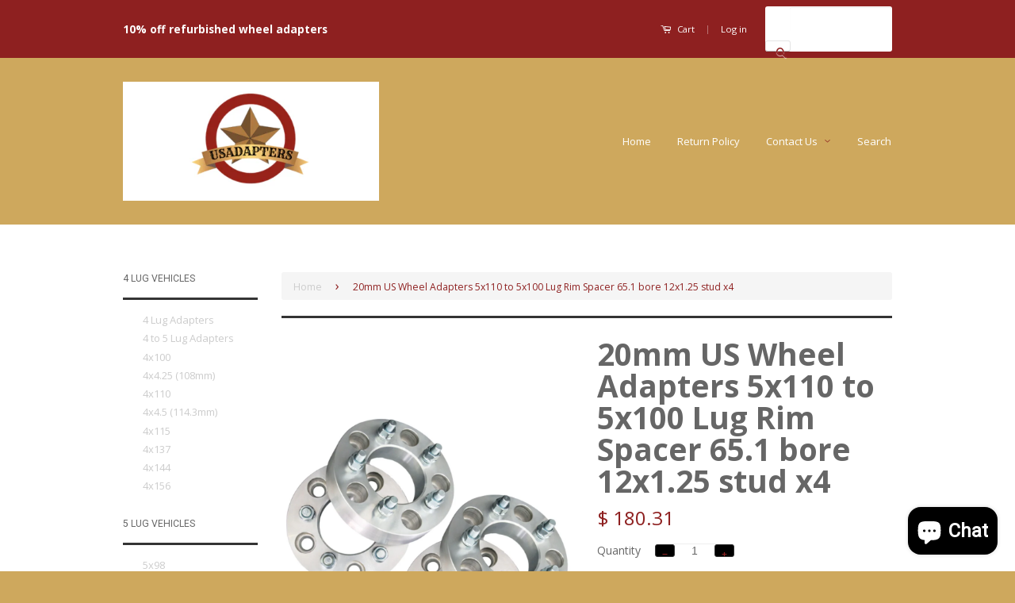

--- FILE ---
content_type: text/html; charset=utf-8
request_url: https://usadapters.com/products/20mm-us-wheel-adapters-5x110-to-5x100-lug-rim-spacer-65-1-bore-12x1-25-stud-x4
body_size: 23669
content:
<!doctype html>
<!--[if lt IE 7]><html class="no-js lt-ie9 lt-ie8 lt-ie7" lang="en"> <![endif]-->
<!--[if IE 7]><html class="no-js lt-ie9 lt-ie8" lang="en"> <![endif]-->
<!--[if IE 8]><html class="no-js lt-ie9" lang="en"> <![endif]-->
<!--[if IE 9 ]><html class="ie9 no-js"> <![endif]-->
<!--[if (gt IE 9)|!(IE)]><!--> <html class="no-js"> <!--<![endif]-->
<head>
  <!-- Google tag (gtag.js) -->
<script async src="https://www.googletagmanager.com/gtag/js?id=G-Y06YFG0BD9"></script>
<script>
  window.dataLayer = window.dataLayer || [];
  function gtag(){dataLayer.push(arguments);}
  gtag('js', new Date());

  gtag('config', 'G-Y06YFG0BD9');
</script>
  <meta name="google-site-verification" content="Xv3GvD2J5HH32rSfDMpigdKBw68AkrE3uKZwAVoa6WA" />

  <!-- Basic page needs ================================================== -->
  <meta charset="utf-8">
  <meta http-equiv="X-UA-Compatible" content="IE=edge,chrome=1">

  

  <!-- Title and description ================================================== -->
  <title>
  20mm US Wheel Adapters 5x110 to 5x100 Lug Rim Spacer 65.1 bore 12x1.25 &ndash; USAdapters.com
  </title>

  
  <meta name="description" content="20mm US Wheel Adapters 5x110 to 5x100 Lug Rim Spacer 65.1 bore 12x1.25 stud x4 20mm US Wheel Adapters 5x110 to 5x100 Lug Rim Spacer 65.1 bore 12x1.25 stud x4  NOTICE!! This is a built to order item listed as No Return. Disregard any mention of return later in this listing. If you buy the wrong item for whatever reason,">
  

  <!-- Social Meta Tags ================================================== -->
  

  <meta property="og:type" content="product">
  <meta property="og:title" content="20mm US Wheel Adapters 5x110 to 5x100 Lug Rim Spacer 65.1 bore 12x1.25 stud x4">
  <meta property="og:url" content="https://usadapters.com/products/20mm-us-wheel-adapters-5x110-to-5x100-lug-rim-spacer-65-1-bore-12x1-25-stud-x4">
  
  <meta property="og:image" content="http://usadapters.com/cdn/shop/files/3x112to4x156WHEELADAPTERS2PCS_11_grande.png?v=1706484043">
  <meta property="og:image:secure_url" content="https://usadapters.com/cdn/shop/files/3x112to4x156WHEELADAPTERS2PCS_11_grande.png?v=1706484043">
  
  <meta property="og:image" content="http://usadapters.com/cdn/shop/files/12_4ff76b05-14ba-411f-8410-787bc5266a35_grande.png?v=1706484043">
  <meta property="og:image:secure_url" content="https://usadapters.com/cdn/shop/files/12_4ff76b05-14ba-411f-8410-787bc5266a35_grande.png?v=1706484043">
  
  <meta property="og:image" content="http://usadapters.com/cdn/shop/products/57_bd562f25-f1ad-44fc-9c26-d0ca4d3a2ddd_grande.jpg?v=1706484043">
  <meta property="og:image:secure_url" content="https://usadapters.com/cdn/shop/products/57_bd562f25-f1ad-44fc-9c26-d0ca4d3a2ddd_grande.jpg?v=1706484043">
  
  <meta property="og:price:amount" content="180.31">
  <meta property="og:price:currency" content="USD">


  <meta property="og:description" content="20mm US Wheel Adapters 5x110 to 5x100 Lug Rim Spacer 65.1 bore 12x1.25 stud x4 20mm US Wheel Adapters 5x110 to 5x100 Lug Rim Spacer 65.1 bore 12x1.25 stud x4  NOTICE!! This is a built to order item listed as No Return. Disregard any mention of return later in this listing. If you buy the wrong item for whatever reason,">

<meta property="og:site_name" content="USAdapters.com">



<meta name="twitter:card" content="summary">




  <meta name="twitter:title" content="20mm US Wheel Adapters 5x110 to 5x100 Lug Rim Spacer 65.1 bore 12x1.25 stud x4">
  <meta name="twitter:description" content="20mm US Wheel Adapters 5x110 to 5x100 Lug Rim Spacer 65.1 bore 12x1.25 stud x4 20mm US Wheel Adapters 5x110 to 5x100 Lug Rim Spacer 65.1 bore 12x1.25 stud x4  NOTICE!! This is a built to order item listed as No Return. Disregard any mention of return later in this">
  <meta name="twitter:image" content="https://usadapters.com/cdn/shop/files/3x112to4x156WHEELADAPTERS2PCS_11_medium.png?v=1706484043">
  <meta name="twitter:image:width" content="240">
  <meta name="twitter:image:height" content="240">



  <!-- Helpers ================================================== -->
  <link rel="canonical" href="https://usadapters.com/products/20mm-us-wheel-adapters-5x110-to-5x100-lug-rim-spacer-65-1-bore-12x1-25-stud-x4">
  <meta name="viewport" content="width=device-width,initial-scale=1">
  <meta name="theme-color" content="#8e2020">

  
  <!-- Ajaxify Cart Plugin ================================================== -->
  <link href="//usadapters.com/cdn/shop/t/3/assets/ajaxify.scss.css?v=137639672509744521231446595925" rel="stylesheet" type="text/css" media="all" />
  

  <!-- CSS ================================================== -->
  <link href="//usadapters.com/cdn/shop/t/3/assets/timber.scss.css?v=178493289666527887671705108290" rel="stylesheet" type="text/css" media="all" />
  <link href="//usadapters.com/cdn/shop/t/3/assets/theme.scss.css?v=155279946916680373181705108290" rel="stylesheet" type="text/css" media="all" />

  
  
  
  <link href="//fonts.googleapis.com/css?family=Lato:400,700" rel="stylesheet" type="text/css" media="all" />


  
    
    
    <link href="//fonts.googleapis.com/css?family=Roboto:400" rel="stylesheet" type="text/css" media="all" />
  



  <!-- Header hook for plugins ================================================== -->
  <script>window.performance && window.performance.mark && window.performance.mark('shopify.content_for_header.start');</script><meta name="google-site-verification" content="Xv3GvD2J5HH32rSfDMpigdKBw68AkrE3uKZwAVoa6WA">
<meta name="facebook-domain-verification" content="645q4pae7qhx8dukbz4omq0m0joxxv">
<meta id="shopify-digital-wallet" name="shopify-digital-wallet" content="/6102465/digital_wallets/dialog">
<meta name="shopify-checkout-api-token" content="bf2bbd7a2b59c265db2856e01faa6a3a">
<meta id="in-context-paypal-metadata" data-shop-id="6102465" data-venmo-supported="false" data-environment="sandbox" data-locale="en_US" data-paypal-v4="true" data-currency="USD">
<link rel="alternate" type="application/json+oembed" href="https://usadapters.com/products/20mm-us-wheel-adapters-5x110-to-5x100-lug-rim-spacer-65-1-bore-12x1-25-stud-x4.oembed">
<script async="async" src="/checkouts/internal/preloads.js?locale=en-US"></script>
<link rel="preconnect" href="https://shop.app" crossorigin="anonymous">
<script async="async" src="https://shop.app/checkouts/internal/preloads.js?locale=en-US&shop_id=6102465" crossorigin="anonymous"></script>
<script id="shopify-features" type="application/json">{"accessToken":"bf2bbd7a2b59c265db2856e01faa6a3a","betas":["rich-media-storefront-analytics"],"domain":"usadapters.com","predictiveSearch":true,"shopId":6102465,"locale":"en"}</script>
<script>var Shopify = Shopify || {};
Shopify.shop = "mywheeladapters.myshopify.com";
Shopify.locale = "en";
Shopify.currency = {"active":"USD","rate":"1.0"};
Shopify.country = "US";
Shopify.theme = {"name":"Classic","id":73733059,"schema_name":null,"schema_version":null,"theme_store_id":721,"role":"main"};
Shopify.theme.handle = "null";
Shopify.theme.style = {"id":null,"handle":null};
Shopify.cdnHost = "usadapters.com/cdn";
Shopify.routes = Shopify.routes || {};
Shopify.routes.root = "/";</script>
<script type="module">!function(o){(o.Shopify=o.Shopify||{}).modules=!0}(window);</script>
<script>!function(o){function n(){var o=[];function n(){o.push(Array.prototype.slice.apply(arguments))}return n.q=o,n}var t=o.Shopify=o.Shopify||{};t.loadFeatures=n(),t.autoloadFeatures=n()}(window);</script>
<script>
  window.ShopifyPay = window.ShopifyPay || {};
  window.ShopifyPay.apiHost = "shop.app\/pay";
  window.ShopifyPay.redirectState = null;
</script>
<script id="shop-js-analytics" type="application/json">{"pageType":"product"}</script>
<script defer="defer" async type="module" src="//usadapters.com/cdn/shopifycloud/shop-js/modules/v2/client.init-shop-cart-sync_BN7fPSNr.en.esm.js"></script>
<script defer="defer" async type="module" src="//usadapters.com/cdn/shopifycloud/shop-js/modules/v2/chunk.common_Cbph3Kss.esm.js"></script>
<script defer="defer" async type="module" src="//usadapters.com/cdn/shopifycloud/shop-js/modules/v2/chunk.modal_DKumMAJ1.esm.js"></script>
<script type="module">
  await import("//usadapters.com/cdn/shopifycloud/shop-js/modules/v2/client.init-shop-cart-sync_BN7fPSNr.en.esm.js");
await import("//usadapters.com/cdn/shopifycloud/shop-js/modules/v2/chunk.common_Cbph3Kss.esm.js");
await import("//usadapters.com/cdn/shopifycloud/shop-js/modules/v2/chunk.modal_DKumMAJ1.esm.js");

  window.Shopify.SignInWithShop?.initShopCartSync?.({"fedCMEnabled":true,"windoidEnabled":true});

</script>
<script>
  window.Shopify = window.Shopify || {};
  if (!window.Shopify.featureAssets) window.Shopify.featureAssets = {};
  window.Shopify.featureAssets['shop-js'] = {"shop-cart-sync":["modules/v2/client.shop-cart-sync_CJVUk8Jm.en.esm.js","modules/v2/chunk.common_Cbph3Kss.esm.js","modules/v2/chunk.modal_DKumMAJ1.esm.js"],"init-fed-cm":["modules/v2/client.init-fed-cm_7Fvt41F4.en.esm.js","modules/v2/chunk.common_Cbph3Kss.esm.js","modules/v2/chunk.modal_DKumMAJ1.esm.js"],"init-shop-email-lookup-coordinator":["modules/v2/client.init-shop-email-lookup-coordinator_Cc088_bR.en.esm.js","modules/v2/chunk.common_Cbph3Kss.esm.js","modules/v2/chunk.modal_DKumMAJ1.esm.js"],"init-windoid":["modules/v2/client.init-windoid_hPopwJRj.en.esm.js","modules/v2/chunk.common_Cbph3Kss.esm.js","modules/v2/chunk.modal_DKumMAJ1.esm.js"],"shop-button":["modules/v2/client.shop-button_B0jaPSNF.en.esm.js","modules/v2/chunk.common_Cbph3Kss.esm.js","modules/v2/chunk.modal_DKumMAJ1.esm.js"],"shop-cash-offers":["modules/v2/client.shop-cash-offers_DPIskqss.en.esm.js","modules/v2/chunk.common_Cbph3Kss.esm.js","modules/v2/chunk.modal_DKumMAJ1.esm.js"],"shop-toast-manager":["modules/v2/client.shop-toast-manager_CK7RT69O.en.esm.js","modules/v2/chunk.common_Cbph3Kss.esm.js","modules/v2/chunk.modal_DKumMAJ1.esm.js"],"init-shop-cart-sync":["modules/v2/client.init-shop-cart-sync_BN7fPSNr.en.esm.js","modules/v2/chunk.common_Cbph3Kss.esm.js","modules/v2/chunk.modal_DKumMAJ1.esm.js"],"init-customer-accounts-sign-up":["modules/v2/client.init-customer-accounts-sign-up_CfPf4CXf.en.esm.js","modules/v2/client.shop-login-button_DeIztwXF.en.esm.js","modules/v2/chunk.common_Cbph3Kss.esm.js","modules/v2/chunk.modal_DKumMAJ1.esm.js"],"pay-button":["modules/v2/client.pay-button_CgIwFSYN.en.esm.js","modules/v2/chunk.common_Cbph3Kss.esm.js","modules/v2/chunk.modal_DKumMAJ1.esm.js"],"init-customer-accounts":["modules/v2/client.init-customer-accounts_DQ3x16JI.en.esm.js","modules/v2/client.shop-login-button_DeIztwXF.en.esm.js","modules/v2/chunk.common_Cbph3Kss.esm.js","modules/v2/chunk.modal_DKumMAJ1.esm.js"],"avatar":["modules/v2/client.avatar_BTnouDA3.en.esm.js"],"init-shop-for-new-customer-accounts":["modules/v2/client.init-shop-for-new-customer-accounts_CsZy_esa.en.esm.js","modules/v2/client.shop-login-button_DeIztwXF.en.esm.js","modules/v2/chunk.common_Cbph3Kss.esm.js","modules/v2/chunk.modal_DKumMAJ1.esm.js"],"shop-follow-button":["modules/v2/client.shop-follow-button_BRMJjgGd.en.esm.js","modules/v2/chunk.common_Cbph3Kss.esm.js","modules/v2/chunk.modal_DKumMAJ1.esm.js"],"checkout-modal":["modules/v2/client.checkout-modal_B9Drz_yf.en.esm.js","modules/v2/chunk.common_Cbph3Kss.esm.js","modules/v2/chunk.modal_DKumMAJ1.esm.js"],"shop-login-button":["modules/v2/client.shop-login-button_DeIztwXF.en.esm.js","modules/v2/chunk.common_Cbph3Kss.esm.js","modules/v2/chunk.modal_DKumMAJ1.esm.js"],"lead-capture":["modules/v2/client.lead-capture_DXYzFM3R.en.esm.js","modules/v2/chunk.common_Cbph3Kss.esm.js","modules/v2/chunk.modal_DKumMAJ1.esm.js"],"shop-login":["modules/v2/client.shop-login_CA5pJqmO.en.esm.js","modules/v2/chunk.common_Cbph3Kss.esm.js","modules/v2/chunk.modal_DKumMAJ1.esm.js"],"payment-terms":["modules/v2/client.payment-terms_BxzfvcZJ.en.esm.js","modules/v2/chunk.common_Cbph3Kss.esm.js","modules/v2/chunk.modal_DKumMAJ1.esm.js"]};
</script>
<script id="__st">var __st={"a":6102465,"offset":-28800,"reqid":"92a057ff-725f-46c1-9d5c-dd40f08bde41-1770125185","pageurl":"usadapters.com\/products\/20mm-us-wheel-adapters-5x110-to-5x100-lug-rim-spacer-65-1-bore-12x1-25-stud-x4","u":"bdcf2a730434","p":"product","rtyp":"product","rid":6622414864472};</script>
<script>window.ShopifyPaypalV4VisibilityTracking = true;</script>
<script id="captcha-bootstrap">!function(){'use strict';const t='contact',e='account',n='new_comment',o=[[t,t],['blogs',n],['comments',n],[t,'customer']],c=[[e,'customer_login'],[e,'guest_login'],[e,'recover_customer_password'],[e,'create_customer']],r=t=>t.map((([t,e])=>`form[action*='/${t}']:not([data-nocaptcha='true']) input[name='form_type'][value='${e}']`)).join(','),a=t=>()=>t?[...document.querySelectorAll(t)].map((t=>t.form)):[];function s(){const t=[...o],e=r(t);return a(e)}const i='password',u='form_key',d=['recaptcha-v3-token','g-recaptcha-response','h-captcha-response',i],f=()=>{try{return window.sessionStorage}catch{return}},m='__shopify_v',_=t=>t.elements[u];function p(t,e,n=!1){try{const o=window.sessionStorage,c=JSON.parse(o.getItem(e)),{data:r}=function(t){const{data:e,action:n}=t;return t[m]||n?{data:e,action:n}:{data:t,action:n}}(c);for(const[e,n]of Object.entries(r))t.elements[e]&&(t.elements[e].value=n);n&&o.removeItem(e)}catch(o){console.error('form repopulation failed',{error:o})}}const l='form_type',E='cptcha';function T(t){t.dataset[E]=!0}const w=window,h=w.document,L='Shopify',v='ce_forms',y='captcha';let A=!1;((t,e)=>{const n=(g='f06e6c50-85a8-45c8-87d0-21a2b65856fe',I='https://cdn.shopify.com/shopifycloud/storefront-forms-hcaptcha/ce_storefront_forms_captcha_hcaptcha.v1.5.2.iife.js',D={infoText:'Protected by hCaptcha',privacyText:'Privacy',termsText:'Terms'},(t,e,n)=>{const o=w[L][v],c=o.bindForm;if(c)return c(t,g,e,D).then(n);var r;o.q.push([[t,g,e,D],n]),r=I,A||(h.body.append(Object.assign(h.createElement('script'),{id:'captcha-provider',async:!0,src:r})),A=!0)});var g,I,D;w[L]=w[L]||{},w[L][v]=w[L][v]||{},w[L][v].q=[],w[L][y]=w[L][y]||{},w[L][y].protect=function(t,e){n(t,void 0,e),T(t)},Object.freeze(w[L][y]),function(t,e,n,w,h,L){const[v,y,A,g]=function(t,e,n){const i=e?o:[],u=t?c:[],d=[...i,...u],f=r(d),m=r(i),_=r(d.filter((([t,e])=>n.includes(e))));return[a(f),a(m),a(_),s()]}(w,h,L),I=t=>{const e=t.target;return e instanceof HTMLFormElement?e:e&&e.form},D=t=>v().includes(t);t.addEventListener('submit',(t=>{const e=I(t);if(!e)return;const n=D(e)&&!e.dataset.hcaptchaBound&&!e.dataset.recaptchaBound,o=_(e),c=g().includes(e)&&(!o||!o.value);(n||c)&&t.preventDefault(),c&&!n&&(function(t){try{if(!f())return;!function(t){const e=f();if(!e)return;const n=_(t);if(!n)return;const o=n.value;o&&e.removeItem(o)}(t);const e=Array.from(Array(32),(()=>Math.random().toString(36)[2])).join('');!function(t,e){_(t)||t.append(Object.assign(document.createElement('input'),{type:'hidden',name:u})),t.elements[u].value=e}(t,e),function(t,e){const n=f();if(!n)return;const o=[...t.querySelectorAll(`input[type='${i}']`)].map((({name:t})=>t)),c=[...d,...o],r={};for(const[a,s]of new FormData(t).entries())c.includes(a)||(r[a]=s);n.setItem(e,JSON.stringify({[m]:1,action:t.action,data:r}))}(t,e)}catch(e){console.error('failed to persist form',e)}}(e),e.submit())}));const S=(t,e)=>{t&&!t.dataset[E]&&(n(t,e.some((e=>e===t))),T(t))};for(const o of['focusin','change'])t.addEventListener(o,(t=>{const e=I(t);D(e)&&S(e,y())}));const B=e.get('form_key'),M=e.get(l),P=B&&M;t.addEventListener('DOMContentLoaded',(()=>{const t=y();if(P)for(const e of t)e.elements[l].value===M&&p(e,B);[...new Set([...A(),...v().filter((t=>'true'===t.dataset.shopifyCaptcha))])].forEach((e=>S(e,t)))}))}(h,new URLSearchParams(w.location.search),n,t,e,['guest_login'])})(!0,!0)}();</script>
<script integrity="sha256-4kQ18oKyAcykRKYeNunJcIwy7WH5gtpwJnB7kiuLZ1E=" data-source-attribution="shopify.loadfeatures" defer="defer" src="//usadapters.com/cdn/shopifycloud/storefront/assets/storefront/load_feature-a0a9edcb.js" crossorigin="anonymous"></script>
<script crossorigin="anonymous" defer="defer" src="//usadapters.com/cdn/shopifycloud/storefront/assets/shopify_pay/storefront-65b4c6d7.js?v=20250812"></script>
<script data-source-attribution="shopify.dynamic_checkout.dynamic.init">var Shopify=Shopify||{};Shopify.PaymentButton=Shopify.PaymentButton||{isStorefrontPortableWallets:!0,init:function(){window.Shopify.PaymentButton.init=function(){};var t=document.createElement("script");t.src="https://usadapters.com/cdn/shopifycloud/portable-wallets/latest/portable-wallets.en.js",t.type="module",document.head.appendChild(t)}};
</script>
<script data-source-attribution="shopify.dynamic_checkout.buyer_consent">
  function portableWalletsHideBuyerConsent(e){var t=document.getElementById("shopify-buyer-consent"),n=document.getElementById("shopify-subscription-policy-button");t&&n&&(t.classList.add("hidden"),t.setAttribute("aria-hidden","true"),n.removeEventListener("click",e))}function portableWalletsShowBuyerConsent(e){var t=document.getElementById("shopify-buyer-consent"),n=document.getElementById("shopify-subscription-policy-button");t&&n&&(t.classList.remove("hidden"),t.removeAttribute("aria-hidden"),n.addEventListener("click",e))}window.Shopify?.PaymentButton&&(window.Shopify.PaymentButton.hideBuyerConsent=portableWalletsHideBuyerConsent,window.Shopify.PaymentButton.showBuyerConsent=portableWalletsShowBuyerConsent);
</script>
<script data-source-attribution="shopify.dynamic_checkout.cart.bootstrap">document.addEventListener("DOMContentLoaded",(function(){function t(){return document.querySelector("shopify-accelerated-checkout-cart, shopify-accelerated-checkout")}if(t())Shopify.PaymentButton.init();else{new MutationObserver((function(e,n){t()&&(Shopify.PaymentButton.init(),n.disconnect())})).observe(document.body,{childList:!0,subtree:!0})}}));
</script>
<link id="shopify-accelerated-checkout-styles" rel="stylesheet" media="screen" href="https://usadapters.com/cdn/shopifycloud/portable-wallets/latest/accelerated-checkout-backwards-compat.css" crossorigin="anonymous">
<style id="shopify-accelerated-checkout-cart">
        #shopify-buyer-consent {
  margin-top: 1em;
  display: inline-block;
  width: 100%;
}

#shopify-buyer-consent.hidden {
  display: none;
}

#shopify-subscription-policy-button {
  background: none;
  border: none;
  padding: 0;
  text-decoration: underline;
  font-size: inherit;
  cursor: pointer;
}

#shopify-subscription-policy-button::before {
  box-shadow: none;
}

      </style>

<script>window.performance && window.performance.mark && window.performance.mark('shopify.content_for_header.end');</script>

  

<!--[if lt IE 9]>
<script src="//cdnjs.cloudflare.com/ajax/libs/html5shiv/3.7.2/html5shiv.min.js" type="text/javascript"></script>
<script src="//usadapters.com/cdn/shop/t/3/assets/respond.min.js?v=52248677837542619231446503908" type="text/javascript"></script>
<link href="//usadapters.com/cdn/shop/t/3/assets/respond-proxy.html" id="respond-proxy" rel="respond-proxy" />
<link href="//usadapters.com/search?q=72b17cf8c8029116341534bbac62c70f" id="respond-redirect" rel="respond-redirect" />
<script src="//usadapters.com/search?q=72b17cf8c8029116341534bbac62c70f" type="text/javascript"></script>
<![endif]-->



  <script src="//ajax.googleapis.com/ajax/libs/jquery/1.11.0/jquery.min.js" type="text/javascript"></script>
  <script src="//usadapters.com/cdn/shop/t/3/assets/modernizr.min.js?v=26620055551102246001446503908" type="text/javascript"></script>

  <meta name="p:domain_verify" content="b37ffe80adfa66f2c2f0cd110f14160d"/>
  
  
  

<!--DOOFINDER-SHOPIFY-->
        
        <!--/DOOFINDER-SHOPIFY--><script src="https://cdn.shopify.com/extensions/e8878072-2f6b-4e89-8082-94b04320908d/inbox-1254/assets/inbox-chat-loader.js" type="text/javascript" defer="defer"></script>
<link href="https://monorail-edge.shopifysvc.com" rel="dns-prefetch">
<script>(function(){if ("sendBeacon" in navigator && "performance" in window) {try {var session_token_from_headers = performance.getEntriesByType('navigation')[0].serverTiming.find(x => x.name == '_s').description;} catch {var session_token_from_headers = undefined;}var session_cookie_matches = document.cookie.match(/_shopify_s=([^;]*)/);var session_token_from_cookie = session_cookie_matches && session_cookie_matches.length === 2 ? session_cookie_matches[1] : "";var session_token = session_token_from_headers || session_token_from_cookie || "";function handle_abandonment_event(e) {var entries = performance.getEntries().filter(function(entry) {return /monorail-edge.shopifysvc.com/.test(entry.name);});if (!window.abandonment_tracked && entries.length === 0) {window.abandonment_tracked = true;var currentMs = Date.now();var navigation_start = performance.timing.navigationStart;var payload = {shop_id: 6102465,url: window.location.href,navigation_start,duration: currentMs - navigation_start,session_token,page_type: "product"};window.navigator.sendBeacon("https://monorail-edge.shopifysvc.com/v1/produce", JSON.stringify({schema_id: "online_store_buyer_site_abandonment/1.1",payload: payload,metadata: {event_created_at_ms: currentMs,event_sent_at_ms: currentMs}}));}}window.addEventListener('pagehide', handle_abandonment_event);}}());</script>
<script id="web-pixels-manager-setup">(function e(e,d,r,n,o){if(void 0===o&&(o={}),!Boolean(null===(a=null===(i=window.Shopify)||void 0===i?void 0:i.analytics)||void 0===a?void 0:a.replayQueue)){var i,a;window.Shopify=window.Shopify||{};var t=window.Shopify;t.analytics=t.analytics||{};var s=t.analytics;s.replayQueue=[],s.publish=function(e,d,r){return s.replayQueue.push([e,d,r]),!0};try{self.performance.mark("wpm:start")}catch(e){}var l=function(){var e={modern:/Edge?\/(1{2}[4-9]|1[2-9]\d|[2-9]\d{2}|\d{4,})\.\d+(\.\d+|)|Firefox\/(1{2}[4-9]|1[2-9]\d|[2-9]\d{2}|\d{4,})\.\d+(\.\d+|)|Chrom(ium|e)\/(9{2}|\d{3,})\.\d+(\.\d+|)|(Maci|X1{2}).+ Version\/(15\.\d+|(1[6-9]|[2-9]\d|\d{3,})\.\d+)([,.]\d+|)( \(\w+\)|)( Mobile\/\w+|) Safari\/|Chrome.+OPR\/(9{2}|\d{3,})\.\d+\.\d+|(CPU[ +]OS|iPhone[ +]OS|CPU[ +]iPhone|CPU IPhone OS|CPU iPad OS)[ +]+(15[._]\d+|(1[6-9]|[2-9]\d|\d{3,})[._]\d+)([._]\d+|)|Android:?[ /-](13[3-9]|1[4-9]\d|[2-9]\d{2}|\d{4,})(\.\d+|)(\.\d+|)|Android.+Firefox\/(13[5-9]|1[4-9]\d|[2-9]\d{2}|\d{4,})\.\d+(\.\d+|)|Android.+Chrom(ium|e)\/(13[3-9]|1[4-9]\d|[2-9]\d{2}|\d{4,})\.\d+(\.\d+|)|SamsungBrowser\/([2-9]\d|\d{3,})\.\d+/,legacy:/Edge?\/(1[6-9]|[2-9]\d|\d{3,})\.\d+(\.\d+|)|Firefox\/(5[4-9]|[6-9]\d|\d{3,})\.\d+(\.\d+|)|Chrom(ium|e)\/(5[1-9]|[6-9]\d|\d{3,})\.\d+(\.\d+|)([\d.]+$|.*Safari\/(?![\d.]+ Edge\/[\d.]+$))|(Maci|X1{2}).+ Version\/(10\.\d+|(1[1-9]|[2-9]\d|\d{3,})\.\d+)([,.]\d+|)( \(\w+\)|)( Mobile\/\w+|) Safari\/|Chrome.+OPR\/(3[89]|[4-9]\d|\d{3,})\.\d+\.\d+|(CPU[ +]OS|iPhone[ +]OS|CPU[ +]iPhone|CPU IPhone OS|CPU iPad OS)[ +]+(10[._]\d+|(1[1-9]|[2-9]\d|\d{3,})[._]\d+)([._]\d+|)|Android:?[ /-](13[3-9]|1[4-9]\d|[2-9]\d{2}|\d{4,})(\.\d+|)(\.\d+|)|Mobile Safari.+OPR\/([89]\d|\d{3,})\.\d+\.\d+|Android.+Firefox\/(13[5-9]|1[4-9]\d|[2-9]\d{2}|\d{4,})\.\d+(\.\d+|)|Android.+Chrom(ium|e)\/(13[3-9]|1[4-9]\d|[2-9]\d{2}|\d{4,})\.\d+(\.\d+|)|Android.+(UC? ?Browser|UCWEB|U3)[ /]?(15\.([5-9]|\d{2,})|(1[6-9]|[2-9]\d|\d{3,})\.\d+)\.\d+|SamsungBrowser\/(5\.\d+|([6-9]|\d{2,})\.\d+)|Android.+MQ{2}Browser\/(14(\.(9|\d{2,})|)|(1[5-9]|[2-9]\d|\d{3,})(\.\d+|))(\.\d+|)|K[Aa][Ii]OS\/(3\.\d+|([4-9]|\d{2,})\.\d+)(\.\d+|)/},d=e.modern,r=e.legacy,n=navigator.userAgent;return n.match(d)?"modern":n.match(r)?"legacy":"unknown"}(),u="modern"===l?"modern":"legacy",c=(null!=n?n:{modern:"",legacy:""})[u],f=function(e){return[e.baseUrl,"/wpm","/b",e.hashVersion,"modern"===e.buildTarget?"m":"l",".js"].join("")}({baseUrl:d,hashVersion:r,buildTarget:u}),m=function(e){var d=e.version,r=e.bundleTarget,n=e.surface,o=e.pageUrl,i=e.monorailEndpoint;return{emit:function(e){var a=e.status,t=e.errorMsg,s=(new Date).getTime(),l=JSON.stringify({metadata:{event_sent_at_ms:s},events:[{schema_id:"web_pixels_manager_load/3.1",payload:{version:d,bundle_target:r,page_url:o,status:a,surface:n,error_msg:t},metadata:{event_created_at_ms:s}}]});if(!i)return console&&console.warn&&console.warn("[Web Pixels Manager] No Monorail endpoint provided, skipping logging."),!1;try{return self.navigator.sendBeacon.bind(self.navigator)(i,l)}catch(e){}var u=new XMLHttpRequest;try{return u.open("POST",i,!0),u.setRequestHeader("Content-Type","text/plain"),u.send(l),!0}catch(e){return console&&console.warn&&console.warn("[Web Pixels Manager] Got an unhandled error while logging to Monorail."),!1}}}}({version:r,bundleTarget:l,surface:e.surface,pageUrl:self.location.href,monorailEndpoint:e.monorailEndpoint});try{o.browserTarget=l,function(e){var d=e.src,r=e.async,n=void 0===r||r,o=e.onload,i=e.onerror,a=e.sri,t=e.scriptDataAttributes,s=void 0===t?{}:t,l=document.createElement("script"),u=document.querySelector("head"),c=document.querySelector("body");if(l.async=n,l.src=d,a&&(l.integrity=a,l.crossOrigin="anonymous"),s)for(var f in s)if(Object.prototype.hasOwnProperty.call(s,f))try{l.dataset[f]=s[f]}catch(e){}if(o&&l.addEventListener("load",o),i&&l.addEventListener("error",i),u)u.appendChild(l);else{if(!c)throw new Error("Did not find a head or body element to append the script");c.appendChild(l)}}({src:f,async:!0,onload:function(){if(!function(){var e,d;return Boolean(null===(d=null===(e=window.Shopify)||void 0===e?void 0:e.analytics)||void 0===d?void 0:d.initialized)}()){var d=window.webPixelsManager.init(e)||void 0;if(d){var r=window.Shopify.analytics;r.replayQueue.forEach((function(e){var r=e[0],n=e[1],o=e[2];d.publishCustomEvent(r,n,o)})),r.replayQueue=[],r.publish=d.publishCustomEvent,r.visitor=d.visitor,r.initialized=!0}}},onerror:function(){return m.emit({status:"failed",errorMsg:"".concat(f," has failed to load")})},sri:function(e){var d=/^sha384-[A-Za-z0-9+/=]+$/;return"string"==typeof e&&d.test(e)}(c)?c:"",scriptDataAttributes:o}),m.emit({status:"loading"})}catch(e){m.emit({status:"failed",errorMsg:(null==e?void 0:e.message)||"Unknown error"})}}})({shopId: 6102465,storefrontBaseUrl: "https://usadapters.com",extensionsBaseUrl: "https://extensions.shopifycdn.com/cdn/shopifycloud/web-pixels-manager",monorailEndpoint: "https://monorail-edge.shopifysvc.com/unstable/produce_batch",surface: "storefront-renderer",enabledBetaFlags: ["2dca8a86"],webPixelsConfigList: [{"id":"144605470","eventPayloadVersion":"v1","runtimeContext":"LAX","scriptVersion":"1","type":"CUSTOM","privacyPurposes":["ANALYTICS"],"name":"Google Analytics tag (migrated)"},{"id":"shopify-app-pixel","configuration":"{}","eventPayloadVersion":"v1","runtimeContext":"STRICT","scriptVersion":"0450","apiClientId":"shopify-pixel","type":"APP","privacyPurposes":["ANALYTICS","MARKETING"]},{"id":"shopify-custom-pixel","eventPayloadVersion":"v1","runtimeContext":"LAX","scriptVersion":"0450","apiClientId":"shopify-pixel","type":"CUSTOM","privacyPurposes":["ANALYTICS","MARKETING"]}],isMerchantRequest: false,initData: {"shop":{"name":"USAdapters.com","paymentSettings":{"currencyCode":"USD"},"myshopifyDomain":"mywheeladapters.myshopify.com","countryCode":"US","storefrontUrl":"https:\/\/usadapters.com"},"customer":null,"cart":null,"checkout":null,"productVariants":[{"price":{"amount":180.31,"currencyCode":"USD"},"product":{"title":"20mm US Wheel Adapters 5x110 to 5x100 Lug Rim Spacer 65.1 bore 12x1.25 stud x4","vendor":"USAdapters","id":"6622414864472","untranslatedTitle":"20mm US Wheel Adapters 5x110 to 5x100 Lug Rim Spacer 65.1 bore 12x1.25 stud x4","url":"\/products\/20mm-us-wheel-adapters-5x110-to-5x100-lug-rim-spacer-65-1-bore-12x1-25-stud-x4","type":""},"id":"39412239171672","image":{"src":"\/\/usadapters.com\/cdn\/shop\/files\/3x112to4x156WHEELADAPTERS2PCS_11.png?v=1706484043"},"sku":"USA-5110-5100-20-6-65.1","title":"Default Title","untranslatedTitle":"Default Title"}],"purchasingCompany":null},},"https://usadapters.com/cdn","3918e4e0wbf3ac3cepc5707306mb02b36c6",{"modern":"","legacy":""},{"shopId":"6102465","storefrontBaseUrl":"https:\/\/usadapters.com","extensionBaseUrl":"https:\/\/extensions.shopifycdn.com\/cdn\/shopifycloud\/web-pixels-manager","surface":"storefront-renderer","enabledBetaFlags":"[\"2dca8a86\"]","isMerchantRequest":"false","hashVersion":"3918e4e0wbf3ac3cepc5707306mb02b36c6","publish":"custom","events":"[[\"page_viewed\",{}],[\"product_viewed\",{\"productVariant\":{\"price\":{\"amount\":180.31,\"currencyCode\":\"USD\"},\"product\":{\"title\":\"20mm US Wheel Adapters 5x110 to 5x100 Lug Rim Spacer 65.1 bore 12x1.25 stud x4\",\"vendor\":\"USAdapters\",\"id\":\"6622414864472\",\"untranslatedTitle\":\"20mm US Wheel Adapters 5x110 to 5x100 Lug Rim Spacer 65.1 bore 12x1.25 stud x4\",\"url\":\"\/products\/20mm-us-wheel-adapters-5x110-to-5x100-lug-rim-spacer-65-1-bore-12x1-25-stud-x4\",\"type\":\"\"},\"id\":\"39412239171672\",\"image\":{\"src\":\"\/\/usadapters.com\/cdn\/shop\/files\/3x112to4x156WHEELADAPTERS2PCS_11.png?v=1706484043\"},\"sku\":\"USA-5110-5100-20-6-65.1\",\"title\":\"Default Title\",\"untranslatedTitle\":\"Default Title\"}}]]"});</script><script>
  window.ShopifyAnalytics = window.ShopifyAnalytics || {};
  window.ShopifyAnalytics.meta = window.ShopifyAnalytics.meta || {};
  window.ShopifyAnalytics.meta.currency = 'USD';
  var meta = {"product":{"id":6622414864472,"gid":"gid:\/\/shopify\/Product\/6622414864472","vendor":"USAdapters","type":"","handle":"20mm-us-wheel-adapters-5x110-to-5x100-lug-rim-spacer-65-1-bore-12x1-25-stud-x4","variants":[{"id":39412239171672,"price":18031,"name":"20mm US Wheel Adapters 5x110 to 5x100 Lug Rim Spacer 65.1 bore 12x1.25 stud x4","public_title":null,"sku":"USA-5110-5100-20-6-65.1"}],"remote":false},"page":{"pageType":"product","resourceType":"product","resourceId":6622414864472,"requestId":"92a057ff-725f-46c1-9d5c-dd40f08bde41-1770125185"}};
  for (var attr in meta) {
    window.ShopifyAnalytics.meta[attr] = meta[attr];
  }
</script>
<script class="analytics">
  (function () {
    var customDocumentWrite = function(content) {
      var jquery = null;

      if (window.jQuery) {
        jquery = window.jQuery;
      } else if (window.Checkout && window.Checkout.$) {
        jquery = window.Checkout.$;
      }

      if (jquery) {
        jquery('body').append(content);
      }
    };

    var hasLoggedConversion = function(token) {
      if (token) {
        return document.cookie.indexOf('loggedConversion=' + token) !== -1;
      }
      return false;
    }

    var setCookieIfConversion = function(token) {
      if (token) {
        var twoMonthsFromNow = new Date(Date.now());
        twoMonthsFromNow.setMonth(twoMonthsFromNow.getMonth() + 2);

        document.cookie = 'loggedConversion=' + token + '; expires=' + twoMonthsFromNow;
      }
    }

    var trekkie = window.ShopifyAnalytics.lib = window.trekkie = window.trekkie || [];
    if (trekkie.integrations) {
      return;
    }
    trekkie.methods = [
      'identify',
      'page',
      'ready',
      'track',
      'trackForm',
      'trackLink'
    ];
    trekkie.factory = function(method) {
      return function() {
        var args = Array.prototype.slice.call(arguments);
        args.unshift(method);
        trekkie.push(args);
        return trekkie;
      };
    };
    for (var i = 0; i < trekkie.methods.length; i++) {
      var key = trekkie.methods[i];
      trekkie[key] = trekkie.factory(key);
    }
    trekkie.load = function(config) {
      trekkie.config = config || {};
      trekkie.config.initialDocumentCookie = document.cookie;
      var first = document.getElementsByTagName('script')[0];
      var script = document.createElement('script');
      script.type = 'text/javascript';
      script.onerror = function(e) {
        var scriptFallback = document.createElement('script');
        scriptFallback.type = 'text/javascript';
        scriptFallback.onerror = function(error) {
                var Monorail = {
      produce: function produce(monorailDomain, schemaId, payload) {
        var currentMs = new Date().getTime();
        var event = {
          schema_id: schemaId,
          payload: payload,
          metadata: {
            event_created_at_ms: currentMs,
            event_sent_at_ms: currentMs
          }
        };
        return Monorail.sendRequest("https://" + monorailDomain + "/v1/produce", JSON.stringify(event));
      },
      sendRequest: function sendRequest(endpointUrl, payload) {
        // Try the sendBeacon API
        if (window && window.navigator && typeof window.navigator.sendBeacon === 'function' && typeof window.Blob === 'function' && !Monorail.isIos12()) {
          var blobData = new window.Blob([payload], {
            type: 'text/plain'
          });

          if (window.navigator.sendBeacon(endpointUrl, blobData)) {
            return true;
          } // sendBeacon was not successful

        } // XHR beacon

        var xhr = new XMLHttpRequest();

        try {
          xhr.open('POST', endpointUrl);
          xhr.setRequestHeader('Content-Type', 'text/plain');
          xhr.send(payload);
        } catch (e) {
          console.log(e);
        }

        return false;
      },
      isIos12: function isIos12() {
        return window.navigator.userAgent.lastIndexOf('iPhone; CPU iPhone OS 12_') !== -1 || window.navigator.userAgent.lastIndexOf('iPad; CPU OS 12_') !== -1;
      }
    };
    Monorail.produce('monorail-edge.shopifysvc.com',
      'trekkie_storefront_load_errors/1.1',
      {shop_id: 6102465,
      theme_id: 73733059,
      app_name: "storefront",
      context_url: window.location.href,
      source_url: "//usadapters.com/cdn/s/trekkie.storefront.79098466c851f41c92951ae7d219bd75d823e9dd.min.js"});

        };
        scriptFallback.async = true;
        scriptFallback.src = '//usadapters.com/cdn/s/trekkie.storefront.79098466c851f41c92951ae7d219bd75d823e9dd.min.js';
        first.parentNode.insertBefore(scriptFallback, first);
      };
      script.async = true;
      script.src = '//usadapters.com/cdn/s/trekkie.storefront.79098466c851f41c92951ae7d219bd75d823e9dd.min.js';
      first.parentNode.insertBefore(script, first);
    };
    trekkie.load(
      {"Trekkie":{"appName":"storefront","development":false,"defaultAttributes":{"shopId":6102465,"isMerchantRequest":null,"themeId":73733059,"themeCityHash":"10587094283260560990","contentLanguage":"en","currency":"USD","eventMetadataId":"1cd64ebd-9d16-457e-ac6e-2f7f5dd31e62"},"isServerSideCookieWritingEnabled":true,"monorailRegion":"shop_domain","enabledBetaFlags":["65f19447","b5387b81"]},"Session Attribution":{},"S2S":{"facebookCapiEnabled":false,"source":"trekkie-storefront-renderer","apiClientId":580111}}
    );

    var loaded = false;
    trekkie.ready(function() {
      if (loaded) return;
      loaded = true;

      window.ShopifyAnalytics.lib = window.trekkie;

      var originalDocumentWrite = document.write;
      document.write = customDocumentWrite;
      try { window.ShopifyAnalytics.merchantGoogleAnalytics.call(this); } catch(error) {};
      document.write = originalDocumentWrite;

      window.ShopifyAnalytics.lib.page(null,{"pageType":"product","resourceType":"product","resourceId":6622414864472,"requestId":"92a057ff-725f-46c1-9d5c-dd40f08bde41-1770125185","shopifyEmitted":true});

      var match = window.location.pathname.match(/checkouts\/(.+)\/(thank_you|post_purchase)/)
      var token = match? match[1]: undefined;
      if (!hasLoggedConversion(token)) {
        setCookieIfConversion(token);
        window.ShopifyAnalytics.lib.track("Viewed Product",{"currency":"USD","variantId":39412239171672,"productId":6622414864472,"productGid":"gid:\/\/shopify\/Product\/6622414864472","name":"20mm US Wheel Adapters 5x110 to 5x100 Lug Rim Spacer 65.1 bore 12x1.25 stud x4","price":"180.31","sku":"USA-5110-5100-20-6-65.1","brand":"USAdapters","variant":null,"category":"","nonInteraction":true,"remote":false},undefined,undefined,{"shopifyEmitted":true});
      window.ShopifyAnalytics.lib.track("monorail:\/\/trekkie_storefront_viewed_product\/1.1",{"currency":"USD","variantId":39412239171672,"productId":6622414864472,"productGid":"gid:\/\/shopify\/Product\/6622414864472","name":"20mm US Wheel Adapters 5x110 to 5x100 Lug Rim Spacer 65.1 bore 12x1.25 stud x4","price":"180.31","sku":"USA-5110-5100-20-6-65.1","brand":"USAdapters","variant":null,"category":"","nonInteraction":true,"remote":false,"referer":"https:\/\/usadapters.com\/products\/20mm-us-wheel-adapters-5x110-to-5x100-lug-rim-spacer-65-1-bore-12x1-25-stud-x4"});
      }
    });


        var eventsListenerScript = document.createElement('script');
        eventsListenerScript.async = true;
        eventsListenerScript.src = "//usadapters.com/cdn/shopifycloud/storefront/assets/shop_events_listener-3da45d37.js";
        document.getElementsByTagName('head')[0].appendChild(eventsListenerScript);

})();</script>
  <script>
  if (!window.ga || (window.ga && typeof window.ga !== 'function')) {
    window.ga = function ga() {
      (window.ga.q = window.ga.q || []).push(arguments);
      if (window.Shopify && window.Shopify.analytics && typeof window.Shopify.analytics.publish === 'function') {
        window.Shopify.analytics.publish("ga_stub_called", {}, {sendTo: "google_osp_migration"});
      }
      console.error("Shopify's Google Analytics stub called with:", Array.from(arguments), "\nSee https://help.shopify.com/manual/promoting-marketing/pixels/pixel-migration#google for more information.");
    };
    if (window.Shopify && window.Shopify.analytics && typeof window.Shopify.analytics.publish === 'function') {
      window.Shopify.analytics.publish("ga_stub_initialized", {}, {sendTo: "google_osp_migration"});
    }
  }
</script>
<script
  defer
  src="https://usadapters.com/cdn/shopifycloud/perf-kit/shopify-perf-kit-3.1.0.min.js"
  data-application="storefront-renderer"
  data-shop-id="6102465"
  data-render-region="gcp-us-central1"
  data-page-type="product"
  data-theme-instance-id="73733059"
  data-theme-name=""
  data-theme-version=""
  data-monorail-region="shop_domain"
  data-resource-timing-sampling-rate="10"
  data-shs="true"
  data-shs-beacon="true"
  data-shs-export-with-fetch="true"
  data-shs-logs-sample-rate="1"
  data-shs-beacon-endpoint="https://usadapters.com/api/collect"
></script>
</head>

<body id="20mm-us-wheel-adapters-5x110-to-5x100-lug-rim-spacer-65-1-bore-12x1-25" class="template-product" >

  <div class="header-bar">
  <div class="wrapper medium-down--hide">
    <div class="large--display-table">
      <div class="header-bar__left large--display-table-cell">
        
        <div class="header-bar__module header-bar__message">
          <span style="font-weight: bold; font-size: 1.2em;">10% off refurbished wheel adapters</span>
        </div>
        
      </div>

      <div class="header-bar__right large--display-table-cell">
        <div class="header-bar__module">
          <a href="/cart" class="cart-toggle">
            <span class="icon icon-cart header-bar__cart-icon" aria-hidden="true"></span>
            Cart
            <span class="cart-count header-bar__cart-count hidden-count">0</span>
          </a>
        </div>

        
          <span class="header-bar__sep" aria-hidden="true">|</span>
          <ul class="header-bar__module header-bar__module--list">
            
              <li>
                <a href="/account/login" id="customer_login_link">Log in</a>
              </li>
            
          </ul>
        
        
        
          <div class="header-bar__module header-bar__search">
            


  <form action="/search" method="get" class="header-bar__search-form clearfix" role="search">
    
    <input type="search" name="q" value="" aria-label="Search our store" class="header-bar__search-input">
    <button type="submit" class="btn icon-fallback-text header-bar__search-submit">
      <span class="icon icon-search" aria-hidden="true"></span>
      <span class="fallback-text">Search</span>
    </button>
  </form>


          </div>
        

      </div>
    </div>
  </div>
  <div class="wrapper large--hide">
    <button type="button" class="mobile-nav-trigger" id="MobileNavTrigger">
      <span class="icon icon-hamburger" aria-hidden="true"></span>
      Menu
    </button>
    <a href="/cart" class="cart-toggle mobile-cart-toggle">
      <span class="icon icon-cart header-bar__cart-icon" aria-hidden="true"></span>
      Cart <span class="cart-count hidden-count">0</span>
    </a>
  </div>
  <ul id="MobileNav" class="mobile-nav large--hide">
  
  
  
  <li class="mobile-nav__link" aria-haspopup="true">
    
      <a href="/" class="mobile-nav">
        Home
      </a>
    
  </li>
  
  
  <li class="mobile-nav__link" aria-haspopup="true">
    
      <a href="/pages/return-policy" class="mobile-nav">
        Return Policy
      </a>
    
  </li>
  
  
  <li class="mobile-nav__link" aria-haspopup="true">
    
      <a href="/pages/contact-us" class="mobile-nav__sublist-trigger">
        Contact Us
        <span class="icon-fallback-text mobile-nav__sublist-expand">
  <span class="icon icon-plus" aria-hidden="true"></span>
  <span class="fallback-text">+</span>
</span>
<span class="icon-fallback-text mobile-nav__sublist-contract">
  <span class="icon icon-minus" aria-hidden="true"></span>
  <span class="fallback-text">-</span>
</span>
      </a>
      <ul class="mobile-nav__sublist">  
        
          <li class="mobile-nav__sublist-link">
            <a href="/pages/contact-us">Contact Us</a>
          </li>
        
      </ul>
    
  </li>
  
  
  <li class="mobile-nav__link" aria-haspopup="true">
    
      <a href="/search" class="mobile-nav">
        Search
      </a>
    
  </li>
  
  
    
      
      
      
      
      
        <li class="mobile-nav__link" aria-haspopup="true">
  <a href="#" class="mobile-nav__sublist-trigger">
    4 Lug Vehicles
    <span class="icon-fallback-text mobile-nav__sublist-expand">
  <span class="icon icon-plus" aria-hidden="true"></span>
  <span class="fallback-text">+</span>
</span>
<span class="icon-fallback-text mobile-nav__sublist-contract">
  <span class="icon icon-minus" aria-hidden="true"></span>
  <span class="fallback-text">-</span>
</span>
  </a>
  <ul class="mobile-nav__sublist">
  
    
      
      
        <li class="mobile-nav__sublist-link">
          <a href="/collections/4-lug-wheel-adapters-wheel-spacers">4 Lug Adapters </a>
        </li>
      
    
  
    
      
      
        <li class="mobile-nav__sublist-link">
          <a href="/collections/4-to-5-lug-wheel-adapters-wheel-spacers">4 to 5 Lug Adapters</a>
        </li>
      
    
  
    
      
      
        <li class="mobile-nav__sublist-link">
          <a href="/collections/4x100-4x3-94-wheel-adapters-wheel-spacers-4-lug-hub">4x100</a>
        </li>
      
    
  
    
      
      
        <li class="mobile-nav__sublist-link">
          <a href="/collections/4x108-4x4-25-wheel-adapters-wheel-spacers-4-lug-hub">4x4.25 (108mm)</a>
        </li>
      
    
  
    
      
      
        <li class="mobile-nav__sublist-link">
          <a href="/collections/4x110-4x4-33-wheel-adapters-wheel-spacers">4x110</a>
        </li>
      
    
  
    
      
      
        <li class="mobile-nav__sublist-link">
          <a href="/collections/4x114-3-4x4-5-wheel-adapters-wheel-spacers-4-lug-hub">4x4.5 (114.3mm)</a>
        </li>
      
    
  
    
      
      
        <li class="mobile-nav__sublist-link">
          <a href="/collections/4x115-wheel-adapters-and-spacers">4x115 </a>
        </li>
      
    
  
    
      
      
        <li class="mobile-nav__sublist-link">
          <a href="/collections/4x137-wheel-adapters-and-spacers">4x137</a>
        </li>
      
    
  
    
      
      
        <li class="mobile-nav__sublist-link">
          <a href="/collections/4x144-wheel-adapters-and-spacers">4x144</a>
        </li>
      
    
  
    
      
      
        <li class="mobile-nav__sublist-link">
          <a href="/collections/4x156-wheel-adapters-and-spacers">4x156 </a>
        </li>
      
    
  
  </ul>
</li>


      
    
      
      
      
      
      
        <li class="mobile-nav__link" aria-haspopup="true">
  <a href="#" class="mobile-nav__sublist-trigger">
    5 lug Vehicles
    <span class="icon-fallback-text mobile-nav__sublist-expand">
  <span class="icon icon-plus" aria-hidden="true"></span>
  <span class="fallback-text">+</span>
</span>
<span class="icon-fallback-text mobile-nav__sublist-contract">
  <span class="icon icon-minus" aria-hidden="true"></span>
  <span class="fallback-text">-</span>
</span>
  </a>
  <ul class="mobile-nav__sublist">
  
    
      
      
        <li class="mobile-nav__sublist-link">
          <a href="/collections/5x98-5x3-9-wheel-adapters-spacers">5x98</a>
        </li>
      
    
  
    
      
      
        <li class="mobile-nav__sublist-link">
          <a href="/collections/5x100-5x3-94-wheel-adapters-spacers-1">5x100 </a>
        </li>
      
    
  
    
      
      
        <li class="mobile-nav__sublist-link">
          <a href="/collections/5x4-5x101-6-billet-wheel-adapters-spacers">5x4</a>
        </li>
      
    
  
    
      
      
        <li class="mobile-nav__sublist-link">
          <a href="/collections/5x100-5x3-94-wheel-adapters-spacers">5x105</a>
        </li>
      
    
  
    
      
      
        <li class="mobile-nav__sublist-link">
          <a href="/collections/5x108-5x4-25-wheel-adapters-spacers">5x4.25 (108mm)</a>
        </li>
      
    
  
    
      
      
        <li class="mobile-nav__sublist-link">
          <a href="/collections/5x110-5x4-33-wheel-adapters-spacers">5x110</a>
        </li>
      
    
  
    
      
      
        <li class="mobile-nav__sublist-link">
          <a href="/collections/5x112-5x4-41-wheel-adapters-spacers">5x112</a>
        </li>
      
    
  
    
      
      
        <li class="mobile-nav__sublist-link">
          <a href="/collections/5x114-3-5x4-5-wheel-adapters-spacers">5x4.5 (114.3mm)</a>
        </li>
      
    
  
    
      
      
        <li class="mobile-nav__sublist-link">
          <a href="/collections/5x120-5x4-72-wheel-adapters-spacers">5x120</a>
        </li>
      
    
  
    
      
      
        <li class="mobile-nav__sublist-link">
          <a href="/collections/5x120-7-5x4-75-wheel-adapters-spacers-5-lug-billet-hub">5x4.75 (120.7)</a>
        </li>
      
    
  
    
      
      
        <li class="mobile-nav__sublist-link">
          <a href="/collections/5x127-5x5-wheel-adapters-spacers-5-lug-billet-hub">5x5 (127mm)</a>
        </li>
      
    
  
    
      
      
        <li class="mobile-nav__sublist-link">
          <a href="/collections/5x130-5x5-12-wheel-adapters-spacers-5-lug-billet-hub">5x130</a>
        </li>
      
    
  
    
      
      
        <li class="mobile-nav__sublist-link">
          <a href="/collections/5x135-5x5-3-wheel-adapters-spacers-5-lug-billet-hub">5x135</a>
        </li>
      
    
  
    
      
      
        <li class="mobile-nav__sublist-link">
          <a href="/collections/5x139-7-5x5-5-wheel-adapters-spacers-5-lug-billet-hub">5x5x5.5 (139.7mm)</a>
        </li>
      
    
  
    
      
      
        <li class="mobile-nav__sublist-link">
          <a href="/collections/5x150-5x5-9-wheel-adapters-spacers-5-lug-billet-hub">5x150</a>
        </li>
      
    
  
  </ul>
</li>


      
    
      
      
      
      
      
        <li class="mobile-nav__link" aria-haspopup="true">
  <a href="#" class="mobile-nav__sublist-trigger">
    6 lug Vehicles
    <span class="icon-fallback-text mobile-nav__sublist-expand">
  <span class="icon icon-plus" aria-hidden="true"></span>
  <span class="fallback-text">+</span>
</span>
<span class="icon-fallback-text mobile-nav__sublist-contract">
  <span class="icon icon-minus" aria-hidden="true"></span>
  <span class="fallback-text">-</span>
</span>
  </a>
  <ul class="mobile-nav__sublist">
  
    
      
      
        <li class="mobile-nav__sublist-link">
          <a href="/collections/6x114-3-6x4-5-wheel-adapters-spacers-6-lug-billet">6x6x4.5 (114.3mm)</a>
        </li>
      
    
  
    
      
      
        <li class="mobile-nav__sublist-link">
          <a href="/collections/6x127-6x5-wheel-adapters-spacers-6-lug-billet">6x5 (127mm)</a>
        </li>
      
    
  
    
      
      
        <li class="mobile-nav__sublist-link">
          <a href="/collections/6x132-wheel-adapters-spacers-6-lug-billet">6x132</a>
        </li>
      
    
  
    
      
      
        <li class="mobile-nav__sublist-link">
          <a href="/collections/6x135-wheel-adapters-spacers-6-lug-billet">6x135</a>
        </li>
      
    
  
    
      
      
        <li class="mobile-nav__sublist-link">
          <a href="/collections/6x139-7-6x5-5-wheel-adapters-spacers">6x5.5 (139.7mm)</a>
        </li>
      
    
  
  </ul>
</li>


      
    
      
      
      
      
      
        <li class="mobile-nav__link" aria-haspopup="true">
  <a href="#" class="mobile-nav__sublist-trigger">
    8 lug Vehicles
    <span class="icon-fallback-text mobile-nav__sublist-expand">
  <span class="icon icon-plus" aria-hidden="true"></span>
  <span class="fallback-text">+</span>
</span>
<span class="icon-fallback-text mobile-nav__sublist-contract">
  <span class="icon icon-minus" aria-hidden="true"></span>
  <span class="fallback-text">-</span>
</span>
  </a>
  <ul class="mobile-nav__sublist">
  
    
      
      
        <li class="mobile-nav__sublist-link">
          <a href="/collections/8x6-5-8x165-1-wheel-adapters-8-lug-billet-spacers">8x650 (165.1mm)</a>
        </li>
      
    
  
    
      
      
        <li class="mobile-nav__sublist-link">
          <a href="/collections/8x170-8x6-7-wheel-adapters-8-lug-billet-spacers">8x170 (6.7")</a>
        </li>
      
    
  
  </ul>
</li>


      
    
      
      
      
      
      
    
    
    
    
    
  
    
  

  
    
      <li class="mobile-nav__link">
        <a href="/account/login" id="customer_login_link">Log in</a>
      </li>
      
        <li class="mobile-nav__link">
          <a href="/account/register" id="customer_register_link">Create account</a>
        </li>
      
    
  
  
  <li class="mobile-nav__link">
    
      <div class="header-bar__module header-bar__search">
        


  <form action="/search" method="get" class="header-bar__search-form clearfix" role="search">
    
    <input type="search" name="q" value="" aria-label="Search our store" class="header-bar__search-input">
    <button type="submit" class="btn icon-fallback-text header-bar__search-submit">
      <span class="icon icon-search" aria-hidden="true"></span>
      <span class="fallback-text">Search</span>
    </button>
  </form>


      </div>
    
  </li>
  
</ul>

</div>


  <header class="site-header" role="banner">
    <div class="wrapper">

      <div class="grid--full large--display-table">
        <div class="grid__item large--one-third large--display-table-cell">
          
            <div class="h1 site-header__logo large--left" itemscope itemtype="http://schema.org/Organization">
          
            
              <a href="/" itemprop="url">
                <img src="//usadapters.com/cdn/shop/t/3/assets/logo.png?v=112545593826387461871705107458" alt="USAdapters.com" itemprop="logo">
              </a>
            
          
            </div>
          
          
            <p class="header-message large--hide">
              <small><span style="font-weight: bold; font-size: 1.2em;">10% off refurbished wheel adapters</span></small>
            </p>
          
        </div>
        <div class="grid__item large--two-thirds large--display-table-cell medium-down--hide">
          
<ul class="site-nav" id="AccessibleNav">
  
    
    
    
      <li >
        <a href="/" class="site-nav__link">Home</a>
      </li>
    
  
    
    
    
      <li >
        <a href="/pages/return-policy" class="site-nav__link">Return Policy</a>
      </li>
    
  
    
    
    
      <li class="site-nav--has-dropdown" aria-haspopup="true">
        <a href="/pages/contact-us" class="site-nav__link">
          Contact Us
          <span class="icon-fallback-text">
            <span class="icon icon-arrow-down" aria-hidden="true"></span>
          </span>
        </a>
        <ul class="site-nav__dropdown">
          
            <li>
              <a href="/pages/contact-us" class="site-nav__link">Contact Us</a>
            </li>
          
        </ul>
      </li>
    
  
    
    
    
      <li >
        <a href="/search" class="site-nav__link">Search</a>
      </li>
    
  
</ul>

        </div>
      </div>

    </div>
  </header>

  <main class="wrapper main-content" role="main">
    <div class="grid">
      
        <div class="grid__item large--one-fifth medium-down--hide">
          





  
  
  
    <nav class="sidebar-module">
      <div class="section-header">
        <p class="section-header__title h4">4 Lug Vehicles</p>
      </div>
      <ul class="sidebar-module__list">
        
          
  <li>
    <a href="/collections/4-lug-wheel-adapters-wheel-spacers" class="">4 Lug Adapters </a>
  </li>


        
          
  <li>
    <a href="/collections/4-to-5-lug-wheel-adapters-wheel-spacers" class="">4 to 5 Lug Adapters</a>
  </li>


        
          
  <li>
    <a href="/collections/4x100-4x3-94-wheel-adapters-wheel-spacers-4-lug-hub" class="">4x100</a>
  </li>


        
          
  <li>
    <a href="/collections/4x108-4x4-25-wheel-adapters-wheel-spacers-4-lug-hub" class="">4x4.25 (108mm)</a>
  </li>


        
          
  <li>
    <a href="/collections/4x110-4x4-33-wheel-adapters-wheel-spacers" class="">4x110</a>
  </li>


        
          
  <li>
    <a href="/collections/4x114-3-4x4-5-wheel-adapters-wheel-spacers-4-lug-hub" class="">4x4.5 (114.3mm)</a>
  </li>


        
          
  <li>
    <a href="/collections/4x115-wheel-adapters-and-spacers" class="">4x115 </a>
  </li>


        
          
  <li>
    <a href="/collections/4x137-wheel-adapters-and-spacers" class="">4x137</a>
  </li>


        
          
  <li>
    <a href="/collections/4x144-wheel-adapters-and-spacers" class="">4x144</a>
  </li>


        
          
  <li>
    <a href="/collections/4x156-wheel-adapters-and-spacers" class="">4x156 </a>
  </li>


        
      </ul>
    </nav>
  

  
  
  
    <nav class="sidebar-module">
      <div class="section-header">
        <p class="section-header__title h4">5 lug Vehicles</p>
      </div>
      <ul class="sidebar-module__list">
        
          
  <li>
    <a href="/collections/5x98-5x3-9-wheel-adapters-spacers" class="">5x98</a>
  </li>


        
          
  <li>
    <a href="/collections/5x100-5x3-94-wheel-adapters-spacers-1" class="">5x100 </a>
  </li>


        
          
  <li>
    <a href="/collections/5x4-5x101-6-billet-wheel-adapters-spacers" class="">5x4</a>
  </li>


        
          
  <li>
    <a href="/collections/5x100-5x3-94-wheel-adapters-spacers" class="">5x105</a>
  </li>


        
          
  <li>
    <a href="/collections/5x108-5x4-25-wheel-adapters-spacers" class="">5x4.25 (108mm)</a>
  </li>


        
          
  <li>
    <a href="/collections/5x110-5x4-33-wheel-adapters-spacers" class="">5x110</a>
  </li>


        
          
  <li>
    <a href="/collections/5x112-5x4-41-wheel-adapters-spacers" class="">5x112</a>
  </li>


        
          
  <li>
    <a href="/collections/5x114-3-5x4-5-wheel-adapters-spacers" class="">5x4.5 (114.3mm)</a>
  </li>


        
          
  <li>
    <a href="/collections/5x120-5x4-72-wheel-adapters-spacers" class="">5x120</a>
  </li>


        
          
  <li>
    <a href="/collections/5x120-7-5x4-75-wheel-adapters-spacers-5-lug-billet-hub" class="">5x4.75 (120.7)</a>
  </li>


        
          
  <li>
    <a href="/collections/5x127-5x5-wheel-adapters-spacers-5-lug-billet-hub" class="">5x5 (127mm)</a>
  </li>


        
          
  <li>
    <a href="/collections/5x130-5x5-12-wheel-adapters-spacers-5-lug-billet-hub" class="">5x130</a>
  </li>


        
          
  <li>
    <a href="/collections/5x135-5x5-3-wheel-adapters-spacers-5-lug-billet-hub" class="">5x135</a>
  </li>


        
          
  <li>
    <a href="/collections/5x139-7-5x5-5-wheel-adapters-spacers-5-lug-billet-hub" class="">5x5x5.5 (139.7mm)</a>
  </li>


        
          
  <li>
    <a href="/collections/5x150-5x5-9-wheel-adapters-spacers-5-lug-billet-hub" class="">5x150</a>
  </li>


        
      </ul>
    </nav>
  

  
  
  
    <nav class="sidebar-module">
      <div class="section-header">
        <p class="section-header__title h4">6 lug Vehicles</p>
      </div>
      <ul class="sidebar-module__list">
        
          
  <li>
    <a href="/collections/6x114-3-6x4-5-wheel-adapters-spacers-6-lug-billet" class="">6x6x4.5 (114.3mm)</a>
  </li>


        
          
  <li>
    <a href="/collections/6x127-6x5-wheel-adapters-spacers-6-lug-billet" class="">6x5 (127mm)</a>
  </li>


        
          
  <li>
    <a href="/collections/6x132-wheel-adapters-spacers-6-lug-billet" class="">6x132</a>
  </li>


        
          
  <li>
    <a href="/collections/6x135-wheel-adapters-spacers-6-lug-billet" class="">6x135</a>
  </li>


        
          
  <li>
    <a href="/collections/6x139-7-6x5-5-wheel-adapters-spacers" class="">6x5.5 (139.7mm)</a>
  </li>


        
      </ul>
    </nav>
  

  
  
  
    <nav class="sidebar-module">
      <div class="section-header">
        <p class="section-header__title h4">8 lug Vehicles</p>
      </div>
      <ul class="sidebar-module__list">
        
          
  <li>
    <a href="/collections/8x6-5-8x165-1-wheel-adapters-8-lug-billet-spacers" class="">8x650 (165.1mm)</a>
  </li>


        
          
  <li>
    <a href="/collections/8x170-8x6-7-wheel-adapters-8-lug-billet-spacers" class="">8x170 (6.7")</a>
  </li>


        
      </ul>
    </nav>
  

  
  
  










        </div>
        <div class="grid__item large--four-fifths">
          <div itemscope itemtype="http://schema.org/Product">

  <meta itemprop="url" content="https://usadapters.com/products/20mm-us-wheel-adapters-5x110-to-5x100-lug-rim-spacer-65-1-bore-12x1-25-stud-x4">
  <meta itemprop="image" content="//usadapters.com/cdn/shop/files/3x112to4x156WHEELADAPTERS2PCS_11_grande.png?v=1706484043">

  <div class="section-header section-header--breadcrumb">
    

<nav class="breadcrumb" role="navigation" aria-label="breadcrumbs">
  <a href="/" title="Back to the frontpage">Home</a>

  

    
    <span aria-hidden="true" class="breadcrumb__sep">&rsaquo;</span>
    <span>20mm US Wheel Adapters 5x110 to 5x100 Lug Rim Spacer 65.1 bore 12x1.25 stud x4</span>

  
</nav>


  </div>

  <div class="product-single">
    <div class="grid product-single__hero">
      <div class="grid__item large--one-half">
        <div class="product-single__photos" id="ProductPhoto">
          
          <img src="//usadapters.com/cdn/shop/files/3x112to4x156WHEELADAPTERS2PCS_11_1024x1024.png?v=1706484043" alt="20mm US Wheel Adapters 5x110 to 5x100 Lug Rim Spacer 65.1 bore 12x1.25 stud x4" id="ProductPhotoImg" data-zoom="//usadapters.com/cdn/shop/files/3x112to4x156WHEELADAPTERS2PCS_11_1024x1024.png?v=1706484043">
        </div>
      </div>
      <div class="grid__item large--one-half">
        
        <h1 itemprop="name">20mm US Wheel Adapters 5x110 to 5x100 Lug Rim Spacer 65.1 bore 12x1.25 stud x4</h1>

        <div itemprop="offers" itemscope itemtype="http://schema.org/Offer">
          

          <meta itemprop="priceCurrency" content="USD">
          <link itemprop="availability" href="http://schema.org/InStock">

          <form action="/cart/add" method="post" enctype="multipart/form-data" id="AddToCartForm">
            <select name="id" id="productSelect" class="product-single__variants">
              
                

                  <option  selected="selected"  data-sku="USA-5110-5100-20-6-65.1" value="39412239171672">Default Title - $ 180.31 USD</option>

                
              
            </select>

            <div class="product-single__prices">
              <span id="ProductPrice" class="product-single__price" itemprop="price">
                $ 180.31
              </span>

              
            </div>

            <div class="product-single__quantity">
              <label for="Quantity" class="quantity-selector">Quantity</label>
              <input type="number" id="Quantity" name="quantity" value="1" min="1" class="quantity-selector">
            </div>
                 <p class="line-item-property__field">
  <label>Lug Nuts: </label><br>
  <select required class="required" id="Lug Nuts:" name="properties[Lug Nuts: ]">
    <option value="14x1.5">14x1.5</option>
    <option value="14x2">14x2</option>
    <option value="12x1.5">12x1.5</option>
    <option value="12x1.25">12x1.25</option>
    <option value="10x1.25">10x1.25</option>
    <option value="1/2">1/2</option>
    <option value="5/8">5/8</option>
    <option value="9/16">9/16</option>
    <option value="7/16">7/16</option>
  </select>
</p>
                    <p class="line-item-property__field">
  <label>Studs : </label><br>
  <select required class="required" id="studs" name="properties[Studs : ]">
    <option value="14x1.5">14x1.5</option>
    <option value="14x2">14x2</option>
    <option value="12x1.5">12x1.5</option>
    <option value="12x1.25">12x1.25</option>
    <option value="10x1.25">10x1.25</option>
    <option value="1/2">1/2</option>
    <option value="5/8">5/8</option>
    <option value="9/16">9/16</option>
    <option value="7/16">7/16</option>
    <option value="22x1.5">7/16</option>
  </select>
</p>
            <button type="submit" name="add" id="AddToCart" class="btn">
              <span id="AddToCartText">Add to Cart</span>
            </button>
            </p>                 

            <div id="rvt-embed-1"></div>
<script type="text/javascript" src="//webapp.rivet.works/rivet.min.js"></script>
<script>rivet.config({
"embeds": {
    "usadapterscom-product": "rvt-embed-1"
},
"pageContext": {
 "tags": {
      "productId": "6622414864472"
 }
}
});</script>
            
          </form>
        </div>

      </div>
    </div>

    <div class="grid">
      <div class="grid__item large--one-half">
        
          <ul class="product-single__thumbnails grid-uniform" id="ProductThumbs">

            
              <li class="grid__item large--one-third medium-down--one-third">
                <a href="//usadapters.com/cdn/shop/files/3x112to4x156WHEELADAPTERS2PCS_11_large.png?v=1706484043" class="product-single__thumbnail">
                  <img src="//usadapters.com/cdn/shop/files/3x112to4x156WHEELADAPTERS2PCS_11_compact.png?v=1706484043" alt="20mm US Wheel Adapters 5x110 to 5x100 Lug Rim Spacer 65.1 bore 12x1.25 stud x4">
                </a>
              </li>
            
              <li class="grid__item large--one-third medium-down--one-third">
                <a href="//usadapters.com/cdn/shop/files/12_4ff76b05-14ba-411f-8410-787bc5266a35_large.png?v=1706484043" class="product-single__thumbnail">
                  <img src="//usadapters.com/cdn/shop/files/12_4ff76b05-14ba-411f-8410-787bc5266a35_compact.png?v=1706484043" alt="20mm US Wheel Adapters 5x110 to 5x100 Lug Rim Spacer 65.1 bore 12x1.25 stud x4">
                </a>
              </li>
            
              <li class="grid__item large--one-third medium-down--one-third">
                <a href="//usadapters.com/cdn/shop/products/57_bd562f25-f1ad-44fc-9c26-d0ca4d3a2ddd_large.jpg?v=1706484043" class="product-single__thumbnail">
                  <img src="//usadapters.com/cdn/shop/products/57_bd562f25-f1ad-44fc-9c26-d0ca4d3a2ddd_compact.jpg?v=1706484043" alt="20mm US Wheel Adapters 5x110 to 5x100 Lug Rim Spacer 65.1 bore 12x1.25 stud x4">
                </a>
              </li>
            
              <li class="grid__item large--one-third medium-down--one-third">
                <a href="//usadapters.com/cdn/shop/products/57_f9d9735d-af94-4ca5-a8ac-fefbda3c2481_large.jpg?v=1706484043" class="product-single__thumbnail">
                  <img src="//usadapters.com/cdn/shop/products/57_f9d9735d-af94-4ca5-a8ac-fefbda3c2481_compact.jpg?v=1706484043" alt="20mm US Wheel Adapters 5x110 to 5x100 Lug Rim Spacer 65.1 bore 12x1.25 stud x4">
                </a>
              </li>
            
              <li class="grid__item large--one-third medium-down--one-third">
                <a href="//usadapters.com/cdn/shop/products/57_23f3b485-7dae-47d8-b818-d8cfc1b373e6_large.jpg?v=1706484043" class="product-single__thumbnail">
                  <img src="//usadapters.com/cdn/shop/products/57_23f3b485-7dae-47d8-b818-d8cfc1b373e6_compact.jpg?v=1706484043" alt="20mm US Wheel Adapters 5x110 to 5x100 Lug Rim Spacer 65.1 bore 12x1.25 stud x4">
                </a>
              </li>
            
              <li class="grid__item large--one-third medium-down--one-third">
                <a href="//usadapters.com/cdn/shop/products/57_eb662e87-b050-43d8-9cce-98da79564d2b_large.jpg?v=1706484043" class="product-single__thumbnail">
                  <img src="//usadapters.com/cdn/shop/products/57_eb662e87-b050-43d8-9cce-98da79564d2b_compact.jpg?v=1706484043" alt="20mm US Wheel Adapters 5x110 to 5x100 Lug Rim Spacer 65.1 bore 12x1.25 stud x4">
                </a>
              </li>
            
              <li class="grid__item large--one-third medium-down--one-third">
                <a href="//usadapters.com/cdn/shop/products/57_15e945a8-73c8-436d-9e21-98ae71dcf0f2_large.jpg?v=1706484043" class="product-single__thumbnail">
                  <img src="//usadapters.com/cdn/shop/products/57_15e945a8-73c8-436d-9e21-98ae71dcf0f2_compact.jpg?v=1706484043" alt="20mm US Wheel Adapters 5x110 to 5x100 Lug Rim Spacer 65.1 bore 12x1.25 stud x4">
                </a>
              </li>
            

          </ul>
        
      </div>
    </div>
  </div>

  <hr class="hr--clear hr--small">
  <ul class="inline-list tab-switch__nav section-header">
    <li>
      <a href="#desc" data-link="desc" class="tab-switch__trigger h4 section-header__title">Description</a>
    </li>
    
      <li>
        <a href="#review" data-link="review" class="tab-switch__trigger h4 section-header__title">Reviews</a>
      </li>
    
  </ul>
  <div class="tab-switch__content" data-content="desc">
    <div class="product-description rte" itemprop="description">
      <div id="inkfrog_crosspromo_top"></div>
<div id="inkfrog_crosspromo_top"></div>
<link href="//open.inkfrog.com/templates/designer/styles/user/1811.css" rel="stylesheet" type="text/css">





    
    <title>
20mm US Wheel Adapters 5x110 to 5x100 Lug Rim Spacer 65.1 bore 12x1.25 stud x4
</title>
    <meta name="viewport" content="width=device-width,initial-scale=1.0,maximum-scale=1">
    <link href="//open.inkfrog.com/assets/plugins/bootstrap/css/bootstrap.css" rel="stylesheet" type="text/css">
    <link href="//open.inkfrog.com/assets/plugins/bootstrap/css/bootstrap-responsive.min.css" rel="stylesheet" type="text/css">
    <link href="//fonts.googleapis.com/css?family=Open+Sans:400,600%7CCabin:400%7CCabin:700%7CJosefin+Sans:400%7CJosefin+Sans:700%7COswald:400%7COswald:700%7CVarela%7CJosefin+Slab:400%7CJosefin+Slab:700%7COpen+Sans:400%7COpen+Sans:700%7COvo%7CPT+Serif:400%7CPT+Serif:700%7CWire+One%7CKameron:400%7CKameron:700%7CRokkitt:400%7CRokkitt:700%7CMaiden+Orange%7CBevan%7CDancing+Script%7CTangerine%7CPacifico%7CDamion%7CPermanent+Marker%7CFugaz+One" rel="stylesheet" type="text/css">
    <link href="//open.inkfrog.com/templates/designer/styles/style_new.css" rel="stylesheet" type="text/css">
    <link href="https://open.inkfrog.com/templates/designer/predesigned_templates/tabs_css/splinter.css" rel="stylesheet" type="text/css">
    

    

<div id="template_wrapper" style="margin:0px;padding:25px;background-image: url(https://i.frg.im/SytjxPuD/diamond-plate-wallpaper-5-1.png);background-color: #666666;background-attachment: fixed;background-repeat: repeat repeat;background-size: auto;-webkit-background-size: auto;">












    <div class="container-fluid">
        <div id="logo_banner" class="logo hide" style="display: none; text-align: center; padding: 0px; background-color: transparent;"></div>
        <div id="template_content" style="background-color: rgba(0, 0, 0, 0.8);">
            <div class="row-fluid section" style="">
                <div class="span12" style="">
<h3 style="text-align: center;"><span style="color: rgb(255, 255, 255);">20mm US Wheel Adapters 5x110 to 5x100 Lug Rim Spacer 65.1 bore 12x1.25 stud x4</span></h3>
                </div>
            </div>
            <div id="drag_area" style="font-family: Varela, sans-serif; font-weight: normal;">
            <div class="row-fluid section" id="description-section" style="">
                <div id="description" style="text-align: center;">
<p style="text-align: center;"><span style="font-size: 24px;"><span style="color: rgb(255, 255, 255);"> NOTICE!! This is a built to order item listed as No Return. Disregard any mention of return later in this listing.
If you buy the wrong item for whatever reason, you wreck your car, your wheels get stolen, someone told you the wrong measurement, bought 2 thinking it was 4, found a better price...Whatever it is still NO Return.
We are professionals are are willing to help you get the right item BEFORE you purchase but you need to contact us First.  </span></span></p>
<p style="text-align: center;"><span style="font-size: 24px;"><span style="color: rgb(255, 255, 255);">The Fitment Guide is Incomplete if you are unsure about anything, please ask before you buy!</span></span></p>
<p style="text-align: center;"><span style="font-size: 24px;"><span style="color: rgb(255, 255, 255);">Part #  =  USA-5110-5100-20-6-65.1</span></span></p>
<p style="text-align: center;"><span style="font-size: 24px;"><span style="color: rgb(255, 255, 255);">Vehicle Bolt Pattern = 5x110</span></span></p>
<p style="margin-left: 20px; text-align: center;"><span style="font-size: 24px;"><span style="color: rgb(255, 255, 255);">Wheel Bolt Pattern  = 5x100</span></span></p>
<p style="margin-left: 20px; text-align: center;"><span style="font-size: 24px;"><span style="color: rgb(255, 255, 255);">Adapter Center Bore  =  65.1mm</span></span></p>
<p style="margin-left: 20px; text-align: center;"><span style="font-size: 24px;"><span style="color: rgb(255, 255, 255);">Adapter Lug Seat = Conical (do not use factory bolts with Radius seat) </span></span></p>
<p style="margin-left: 20px; text-align: center;"><span style="font-size: 24px;"><span style="color: rgb(255, 255, 255);">Adapter Studs  =  12x1.25</span></span></p>
<p style="margin-left: 20px; text-align: center;"><span style="font-size: 24px;"><span style="color: rgb(255, 255, 255);">Open Ended Lug Nuts Included same size as Adapter Studs</span></span></p>
<p style="margin-left: 20px; text-align: center;"><span style="font-size: 24px;"><span style="color: rgb(255, 255, 255);">Thickness  =  20mm</span></span></p>
<p style="margin-left: 20px; text-align: center;"><span style="font-size: 24px;"><span style="color: rgb(255, 255, 255);">Quantity = 4</span></span></p>
<p style="margin-left: 20px; text-align: center;"><span style="color: rgb(255, 255, 255);"><span style="font-size: 20px;"><br></span></span></p>
<p style="margin-left: 20px; text-align: center;"><span style="color: rgb(255, 255, 255);"><span style="font-size: 20px;">Need Help? </span></span></p>
<p style="margin-left: 20px; text-align: center;"><span style="color: rgb(255, 255, 255);"><span style="font-size: 20px;">eBay no longer allows our phone number to be displayed.</span></span></p>
<p style="margin-left: 20px; text-align: center;"><span style="color: rgb(255, 255, 255);"><span style="font-size: 20px;">If you have any questions, please message us and get the answers before your purchase.</span></span></p>
<p style="margin-left: 20px; text-align: center;"><span style="color: rgb(255, 255, 255);"><span style="font-size: 20px;"><br></span></span></p>
<p style="margin-left: 20px; text-align: center;"></p>
<p style="margin-left: 20px; text-align: center;"><u><span style="color: rgb(255, 255, 0);"><span style="font-size: 20px;">The Following Important Information Applies to Your Purchase Whether You Read It or Not</span></span></u></p>
<p style="margin-left: 20px; text-align: center;"><span style="color: rgb(255, 255, 255);"><span style="font-size: 20px;">It is your responsibility to ensure that the written description which includes the bolt pattern of the vehicle, bolt pattern of the wheel, center bore and stud / lug nut size are all correct for your application.</span></span></p>
<p style="margin-left: 20px; text-align: center;"><span style="color: rgb(255, 255, 255);"><span style="font-size: 20px;">Shipping may be included but is not free, if you purchase the wrong item it will cost to get it corrected.</span></span></p>
<p style="margin-left: 20px; text-align: center;"><span style="color: rgb(255, 255, 255);"><span style="font-size: 20px;">If you are not sure about anything please ask. </span></span></p>
<p style="margin-left: 20px; text-align: center;"><span style="color: rgb(255, 255, 255);"><span style="font-size: 20px;">We are available with professional advice. </span></span></p>
<p style="margin-left: 20px; text-align: center;"><span style="color: rgb(255, 255, 255);"><span style="font-size: 20px;">8-4 PST M-F </span></span></p>
<p style="margin-left: 20px; text-align: center;"><span style="color: rgb(255, 255, 255);"><span style="font-size: 20px;">USAdapters</span></span></p>
<p style="margin-left: 20px; text-align: center;"><u><span style="color: rgb(255, 255, 0);"><span style="font-size: 20px;">Installation</span></span></u></p>
<p style="margin-left: 20px; text-align: center;"><span style=""><span style="font-size: 20px;"><span style="color: rgb(255, 255, 255);"></span></span></span></p>
<p style="margin-left: 20px; text-align: center;"><span style="color: rgb(255, 255, 255);"><span style="font-size: 20px;">Installation is of critical importance with wheel adapters.</span></span></p>
<p style="margin-left: 20px; text-align: center;"><span style="color: rgb(255, 255, 255);"><span style="font-size: 20px;">Professional installation is strongly recommended.</span></span></p>
<p style="margin-left: 20px; text-align: center;"><span style="color: rgb(255, 255, 255);"><span style="font-size: 20px;">Slip fit the adapter on the wheel and the vehicle before you bolt anything on to ensure that you have proper fitment.</span></span></p>
<p style="margin-left: 20px; text-align: center;"><span style="color: rgb(255, 255, 0);"><span style="font-size: 20px;">Installed adapters are not returnable.</span></span></p>
<p style="margin-left: 20px; text-align: center;"><span style="font-size: 20px;"><span style="color: rgb(255, 255, 255);">Mating surfaces must be clean and free of rust and obstructions allowing for the adapter to sit flat on the rotor, and the wheel flat on the face of the adapter.</span></span></p>
<p style="margin-left: 20px; text-align: center;"><span style="color: rgb(255, 255, 255);"><span style="font-size: 20px;">Make Sure the lug nuts or studs from the vehicle do not touch the back of the wheel.</span></span></p>
<p style="margin-left: 20px; text-align: center;"><span style="color: rgb(255, 255, 255);"><span style="font-size: 20px;">Torque by hand, do not use impact gun for installation.</span></span></p>
<p style="margin-left: 20px; text-align: center;"><span style="color: rgb(255, 255, 0);"><span style="font-size: 20px;">Improper Installation Voids All Warranties.</span></span></p>
<p style="margin-left: 20px;"></p>
<div><span style="font-size: 20px;"><span style="color: rgb(255, 255, 255);"></span></span></div>
<p style="margin-left: 20px; text-align: center;"><u><span style="color: rgb(255, 255, 0);"><span style="font-size: 20px;">Bolt Patterns</span></span></u></p>
<p style="margin-left: 20px; text-align: center;"><span style="color: rgb(255, 255, 255);"><span style="font-size: 20px;">Bolt patterns must be correct, if you are not sure, please get help.</span></span></p>
<p style="margin-left: 20px; text-align: center;"><span style="color: rgb(255, 255, 255);"><span style="font-size: 20px;">If you purchase the wrong bolt pattern it will cost you for postage and handling to get them exchanged.</span></span></p>
<p style="margin-left: 20px; text-align: center;"><span style="color: rgb(255, 255, 255);"><span style="font-size: 20px;">The bolt pattern of the vehicle comes first in the listing and the wheel bolt pattern is listed after the word "to".</span></span></p>
<p style="margin-left: 20px; text-align: center;"><span style="color: rgb(255, 255, 255);"><span style="font-size: 20px;">There is no such thing as a universal wheel, it is what people call wheels that have two bolt patterns, but there is a possibility of 10 or more.</span></span></p>
<p style="margin-left: 20px; text-align: center;"><span style="color: rgb(255, 255, 255);"><span style="font-size: 20px;">3, 5 and 7 lug bolt patterns measure differently than 4, 6, or 8 lug</span></span></p>
<p style="margin-left: 20px; text-align: center;"><u><span style="color: rgb(255, 255, 0);"><span style="font-size: 20px;">Vehicle Studs</span></span></u></p>
<p style="margin-left: 20px; text-align: center;"><span style="color: rgb(255, 255, 255);"><span style="font-size: 20px;">If the studs on your vehicle are longer than the adapter is thick you may need to trim them down so they do not touch the back of the wheel.</span></span></p>
<p style="margin-left: 20px; text-align: center;"><span style="color: rgb(255, 255, 255);"><span style="font-size: 20px;">Factory lug nuts are often too big to recess in an adapter so they may need to be replaced.</span></span></p>
<p style="margin-left: 20px; text-align: center;"><u><span style="color: rgb(255, 255, 0);"><span style="font-size: 20px;">Studs / Lug Nuts</span></span></u></p>
<p style="margin-left: 20px; text-align: center;"><span style="color: rgb(255, 255, 255);"><span style="font-size: 20px;">These wheel adapters require a conical seat lug nut or bolt.</span></span></p>
<p style="margin-left: 20px; text-align: center;"><span style="color: rgb(255, 255, 255);"></span></p>
<p class="MsoNormal"><strong><span style="color:black;background:white;font-weight:normal;mso-bidi-font-weight:
bold;mso-bidi-font-style:italic"><p></p></span></strong></p>
<p style="margin-left: 20px; text-align: center;"><span style="color: rgb(255, 255, 255);"><span style="font-size: 20px;">One set of open ended conical seat bulge lug nuts are included with the adapters.</span></span></p>
<p style="margin-left: 20px; text-align: center;"><span style="color: rgb(255, 255, 255);"><span style="font-size: 20px;">The lug nuts included will be in the same size as the studs in the adapter unless otherwise requested or advertised above.</span></span></p>
<p style="margin-left: 20px; text-align: center;"><span style="color: rgb(255, 255, 255);"><span style="font-size: 20px;">Different wheels require different kinds of lug nuts, make sure you get the proper lug nuts for your wheels in the right size to fit the studs in the adapter.</span></span></p>
<p style="margin-left: 20px; text-align: center;"><span style="color: rgb(255, 255, 255);"><span style="font-size: 20px;">Factory bolts from Mercedes, VW and Audi have a radius seat (also called ball seat) lug bolt. Radius seat lug bolts are Not compatible with these adapters that require a conical seat they Must be replaced with a conical seat fastener or failure can occur. </span></span></p>
<p style="margin-left: 20px; text-align: center;"><span style="color: rgb(255, 255, 255);"><span style="font-size: 20px;">Custom built adapters are available that accept radius seat bolts by special request at additional cost.</span></span></p>
<p style="margin-left: 20px; text-align: center;"><u><span style="color: rgb(255, 255, 0);"><span style="font-size: 20px;">Center Bore</span></span></u></p>
<p style="margin-left: 20px; text-align: center;"><span style="color: rgb(255, 255, 255);"><span style="font-size: 20px;">The center hole of the adapter must be large enough to fit over the hub of the vehicle. It can be larger, which is called lug centric, where the conical seat lug nuts center the adapter on the hub.</span></span></p>
<p style="margin-left: 20px; text-align: center;"><u><span style="color: rgb(255, 255, 0);"><span style="font-size: 20px;">Hubcentric</span></span></u></p>
<p style="margin-left: 20px; text-align: center;"><span style="color: rgb(255, 255, 255);"><span style="font-size: 20px;">Hubcentric refers to an adapter where the center hole of the adapter perfectly fits over the hub sticking out on the vehicle.</span></span></p>
<p style="margin-left: 20px; text-align: center;"><u><span style="color: rgb(255, 255, 0);"><span style="font-size: 20px;">Wheel-centric</span></span></u></p>
<p style="margin-left: 20px; text-align: center;"><span style="color: rgb(255, 255, 255);"><span style="font-size: 20px;">Wheel centric is available for extra cost in most applications.</span></span></p>
<p style="margin-left: 20px; text-align: center;"><span style="color: rgb(255, 255, 255);"><span style="font-size: 20px;">Hub and wheel centric is the best and closest to factory fit that you can get which also adds extra strength.</span></span></p>
<p style="margin-left: 20px; text-align: center;"><span style="color: rgb(255, 255, 255);"><span style="font-size: 20px;">Wheelcentric is optional in most cases but If you have wheels that require a radius seat lug nut, it is strongly recommended.  </span></span></p>
<p style="margin-left: 20px; text-align: center;"><u><span style="color: rgb(255, 255, 0);"><span style="font-size: 20px;">Thickness</span></span></u></p>
<p style="margin-left: 20px; text-align: center;"><span style="color: rgb(255, 255, 255);"><span style="font-size: 20px;">All adapters are also spacers because they require some thickness to be able to bolt onto the vehicle and then hold the wheel.</span></span></p>
<p style="margin-left: 20px; text-align: center;"><span style="color: rgb(255, 255, 255);"><span style="font-size: 20px;">The minimum thickness we make is 19 mm a.k.a. 3/4 inch and we go up to 5 inches thick.</span></span></p>
<p style="margin-left: 20px;"><u><span style="color: rgb(255, 255, 0);"><span style="font-size: 20px;">Installing Two-Piece Adapters</span></span></u></p>
<div><span style="color: rgb(255, 255, 255);"><span style="font-size: 20px;">All the above still applies, but with a two piece adapter Make Sure the hub, studs or lug nuts from the vehicle do not contact the second piece of the adapter or it will cause failure.</span></span></div>
<div><span style="color: rgb(255, 255, 255);"><span style="font-size: 20px;">Open ended 3/4" hex conical seat lug nuts, short enough to not touch the second piece of the adapter are required to fit the vehicle. (Not included)</span></span></div>
<p style="margin-left: 20px;"></p>
<div><span style="color: rgb(255, 255, 255);"><span style="font-size: 20px;">The black bolts that hold the two pieces together should be torqued to 60 to 65 foot-pounds and I also recommend using blue removable Loctite on these bolts.</span></span></div>
<div><span style="color: rgb(255, 255, 255);"><span style="font-size: 20px;">Do Not Use Impact Gun to tighten adapter bolts/lugs, torque by hand.</span></span></div>
<p style="margin-left: 20px; text-align: center;"><u><span style="color: rgb(255, 255, 0);"><span style="font-size: 20px;">Pictures</span></span></u></p>
<p style="margin-left: 20px; text-align: center;"><span style="color: rgb(255, 255, 255);"><span style="font-size: 20px;">The pictures are of stock adapters and may not look exactly like what you get due to differences in bolt patterns and center bore sizes.</span></span></p>
<p style="margin-left: 20px; text-align: center;"><span style="color: rgb(255, 255, 255);"><span style="font-size: 20px;">You will receive the item as described in the written description of the listing.</span></span></p>
<p style="margin-left: 20px; text-align: center;"><span style=""><span style="font-size: 20px;"><u><span style="color: rgb(255, 255, 0);">Prices</span></u></span></span></p>
<p style="margin-left: 20px; text-align: center;"><span style=""><span style="font-size: 20px;"><span style=""><span style="color: rgb(255, 255, 255);">Our prices are higher than many other sellers with similar products because they are just that, similar products.</span></span></span></span></p>
<p style="margin-left: 20px; text-align: center;"><span style=""><span style="font-size: 20px;"><span style=""><span style="color: rgb(255, 255, 255);">The cheap wheel adapters you see are made in China.</span></span></span></span></p>
<p style="margin-left: 20px; text-align: center;"><span style=""><span style="font-size: 20px;"><span style=""><span style="color: rgb(255, 255, 255);">We are a US manufacturer based in San Bernardino California where we use US sourced billet aluminum providing the best materials for construction of our wheel adapters.</span></span></span></span></p>
<p style="margin-left: 20px; text-align: center;"><span style=""><span style="font-size: 20px;"><span style=""><span style="color: rgb(255, 255, 255);">The US sourced aluminum that we use for construction is superior to that from China and it costs more for labor in the US which is why our wheel adapters cost more.</span></span></span></span></p>
<p style="margin-left: 20px; text-align: center;"><span style=""><span style="font-size: 20px;"><span style=""><span style="color: rgb(255, 255, 255);"></span></span></span></span><u><span style="color: rgb(255, 255, 0);"><span style="font-size: 20px;">Authenticity</span></span></u></p>
<p style="margin-left: 20px; text-align: center;"><span style="color: rgb(255, 255, 255);"><span style="font-size: 20px;">Beware of unscrupulous sellers of wheel adapters (there are many) who would imply or even straight up lie by saying that their adapters are US-made, but they're Chinese imports, these are truly US-made wheel adapters made by US citizens from US sourced aluminum in our machine shop in San Bernardino California<br></span></span></p>
<p style="margin-left: 20px; text-align: center;"><u><span style="color: rgb(255, 255, 0);"><span style="font-size: 20px;">Warranty</span></span></u></p>
<span style="color: rgb(255, 255, 255);"><span style="font-size: 20px;">Improper Installation or alteration Voids All Warranties.</span></span>
</div>
<div id="description" style="text-align: center;"><span style="color: rgb(255, 255, 255);"><span style="font-size: 20px;">If you have a problem with your purchase please contact us so we can help you resolve the issue.</span></span></div>
<div id="description" style="text-align: center;"><span style="color: rgb(255, 255, 255);"><span style="font-size: 20px;">We do Not guarantee that the part you buy will fit your car, if you ask us specifically and give us correct information we can help you get the right part. </span></span></div>
<div id="description" style="text-align: center;"><span style="color: rgb(255, 255, 255);"><span style="font-size: 20px;">We guarantee our parts are as described in the written part of the listing, please read carefully and ask any questions you have before purchase.</span></span></div>
<div id="description" style="text-align: center;">
<span style="font-size: 20px;"><span style="color: rgb(255, 255, 255);"></span></span><p style="margin-left: 20px; text-align: center;"><span style="color: rgb(255, 255, 255);"><span style="font-size: 20px;">We offer a limited lifetime warranty on our US-made wheel adapters.</span></span></p>
<p style="margin-left: 20px; text-align: center;"><span style="color: rgb(255, 255, 255);"><span style="font-size: 20px;">This warranty covers the aluminum construction of the adapter, if it should ever fail we will replace the defective part.</span></span></p>
<p style="margin-left: 20px; text-align: center;"><span style="color: rgb(255, 255, 255);"><span style="font-size: 20px;">This warranty is limited to part replacement only, user agrees to assume all other responsibility and or liability arising from use of this product.</span></span></p>
<p style="margin-left: 20px; text-align: center;"><span style="color: rgb(255, 255, 255);"><span style="font-size: 20px;">Wheel studs are a wear part, and are replaceable in the adapter, there are many ways to damage them that have nothing to do with construction so wheel studs are not covered under this warranty, if you need stud replacements we have them available for sale online.</span></span></p>
<p style="margin-left: 20px; text-align: center;"><u><span style="color: rgb(255, 255, 0);"><span style="font-size: 20px;">NO Refunds - Exchange Only Buyer pays shipping both ways.</span></span></u></p>
<p style="margin-left: 20px; text-align: center;"><u><span style="font-size: 18px; color: rgb(255, 255, 255);">NO Returns after 30 days</span></u></p>
<p style="margin-left: 20px; text-align: center;"><span style="color: rgb(255, 255, 255);"><span style="font-size: 20px;">If you purchase a set of adapters that you no longer need or were the wrong application, and you want a refund, you pay to ship the adapters back to us and there is a 20% restocking fee for refunds of items returned in new condition<span style="color: rgb(255, 255, 255);">. </span></span></span></p>
<p style="margin-left: 20px; text-align: center;"><span style="color: rgb(255, 255, 0);"><span style="font-size: 20px;">Adapters that have been bolted to the vehicle are not returnable, only parts in brand-new condition are accepted for refund or exchange.</span></span></p>
<p style="margin-left: 20px; text-align: center;"><span style="color: rgb(255, 255, 255);"><span style="font-size: 20px;">Adapters that are improperly packed for the return and therefore arrive damaged will not be accepted for refund or exchange, please be sure to package them well and put something between the adapters when shipping.</span></span></p>
<p style="margin-left: 20px; text-align: center;"><u><span style="color: rgb(255, 255, 0);"><span style="font-size: 20px;">Exchanges</span></span></u></p>
<p style="margin-left: 20px; text-align: center;"><span style="color: rgb(255, 255, 255);"><span style="font-size: 20px;">The process for exchange is the same as for refunds except for most items it is an additional $20 to cover shipping and handling to a US address for the return instead of 20% restocking.</span></span></p>
<p style="margin-left: 40px; text-align: center;"><span style=""><span style="font-size: 20px;"><u><span style="color: rgb(255, 255, 0);">Contact</span></u></span></span></p>
<p style="margin-left: 20px; text-align: center;"><span style="color: rgb(255, 255, 255);"><span style="font-size: 20px;">Please Contact us with ANY questions Before purchase, we can no longer display our phone number in our listings but there is a "contact seller" link at the top right of this page in the box called Seller Information where you can contact us through the message system or find the phone number.</span></span></p>
<p style="margin-left: 20px; text-align: center;"><span style="color: rgb(255, 255, 255);"><span style="font-size: 20px;">Thank You And Have a Blessed Day
<br>


<span style="color: rgb(255, 255, 255);"><br>
</span></span></span></p>
<p style="font-size: 8pt;">

<!--END inkFrog SmartCounters-->
<!--InkFrogGalleryShowcase-->
</p>
<div id="inkfrogShowcase"></div>

<!--eof InkFrogGalleryShowcase-->



</div>
</div>
</div>
</div>
</div>
</div>

<div id="inkfrog_crosspromo_bottom"></div>
    </div>
  </div>
  
    <div class="tab-switch__content" data-content="review">
      <div id="shopify-product-reviews" class="shopify-product-reviews" data-id="6622414864472"></div>
    </div>
  

  
    <hr class="hr--clear hr--small">
    <h4 class="small--text-center">Share this Product</h4>
    



<div class="social-sharing normal small--text-center" data-permalink="https://usadapters.com/products/20mm-us-wheel-adapters-5x110-to-5x100-lug-rim-spacer-65-1-bore-12x1-25-stud-x4">

  
    <a target="_blank" href="//www.facebook.com/sharer.php?u=https://usadapters.com/products/20mm-us-wheel-adapters-5x110-to-5x100-lug-rim-spacer-65-1-bore-12x1-25-stud-x4" class="share-facebook">
      <span class="icon icon-facebook"></span>
      <span class="share-title">Share</span>
      
        <span class="share-count">0</span>
      
    </a>
  

  
    <a target="_blank" href="//twitter.com/share?text=20mm%20US%20Wheel%20Adapters%205x110%20to%205x100%20Lug%20Rim%20Spacer%2065.1%20bore%2012x1.25%20stud%20x4&amp;url=https://usadapters.com/products/20mm-us-wheel-adapters-5x110-to-5x100-lug-rim-spacer-65-1-bore-12x1-25-stud-x4" class="share-twitter">
      <span class="icon icon-twitter"></span>
      <span class="share-title">Tweet</span>
      
        <span class="share-count">0</span>
      
    </a>
  

  

    
      <a target="_blank" href="//pinterest.com/pin/create/button/?url=https://usadapters.com/products/20mm-us-wheel-adapters-5x110-to-5x100-lug-rim-spacer-65-1-bore-12x1-25-stud-x4&amp;media=http://usadapters.com/cdn/shop/files/3x112to4x156WHEELADAPTERS2PCS_11_1024x1024.png?v=1706484043&amp;description=20mm%20US%20Wheel%20Adapters%205x110%20to%205x100%20Lug%20Rim%20Spacer%2065.1%20bore%2012x1.25%20stud%20x4" class="share-pinterest">
        <span class="icon icon-pinterest"></span>
        <span class="share-title">Pin it</span>
        
          <span class="share-count">0</span>
        
      </a>
    

    
      <a target="_blank" href="//fancy.com/fancyit?ItemURL=https://usadapters.com/products/20mm-us-wheel-adapters-5x110-to-5x100-lug-rim-spacer-65-1-bore-12x1-25-stud-x4&amp;Title=20mm%20US%20Wheel%20Adapters%205x110%20to%205x100%20Lug%20Rim%20Spacer%2065.1%20bore%2012x1.25%20stud%20x4&amp;Category=Other&amp;ImageURL=//usadapters.com/cdn/shop/files/3x112to4x156WHEELADAPTERS2PCS_11_1024x1024.png?v=1706484043" class="share-fancy">
        <span class="icon icon-fancy"></span>
        <span class="share-title">Fancy</span>
      </a>
    

  

  
    <a target="_blank" href="//plus.google.com/share?url=https://usadapters.com/products/20mm-us-wheel-adapters-5x110-to-5x100-lug-rim-spacer-65-1-bore-12x1-25-stud-x4" class="share-google">
      <!-- Cannot get Google+ share count with JS yet -->
      <span class="icon icon-google"></span>
      
        <span class="share-count">+1</span>
      
    </a>
  

</div>

  

  

</div>

<script src="//usadapters.com/cdn/shopifycloud/storefront/assets/themes_support/option_selection-b017cd28.js" type="text/javascript"></script>
<script>
  var selectCallback = function(variant, selector) {
    timber.productPage({
      money_format: "$ {{amount}}",
      variant: variant,
      selector: selector,
      translations: {
        add_to_cart : "Add to Cart",
        sold_out : "Sold Out",
        unavailable : "Unavailable"
      }
    });
  };

  jQuery(function($) {
    new Shopify.OptionSelectors('productSelect', {
      product: {"id":6622414864472,"title":"20mm US Wheel Adapters 5x110 to 5x100 Lug Rim Spacer 65.1 bore 12x1.25 stud x4","handle":"20mm-us-wheel-adapters-5x110-to-5x100-lug-rim-spacer-65-1-bore-12x1-25-stud-x4","description":"\u003cdiv id=\"inkfrog_crosspromo_top\"\u003e\u003c\/div\u003e\n\u003cdiv id=\"inkfrog_crosspromo_top\"\u003e\u003c\/div\u003e\n\u003clink href=\"\/\/open.inkfrog.com\/templates\/designer\/styles\/user\/1811.css\" rel=\"stylesheet\" type=\"text\/css\"\u003e\n\n\n\n\n\n    \n    \u003ctitle\u003e\n20mm US Wheel Adapters 5x110 to 5x100 Lug Rim Spacer 65.1 bore 12x1.25 stud x4\n\u003c\/title\u003e\n    \u003cmeta name=\"viewport\" content=\"width=device-width,initial-scale=1.0,maximum-scale=1\"\u003e\n    \u003clink href=\"\/\/open.inkfrog.com\/assets\/plugins\/bootstrap\/css\/bootstrap.css\" rel=\"stylesheet\" type=\"text\/css\"\u003e\n    \u003clink href=\"\/\/open.inkfrog.com\/assets\/plugins\/bootstrap\/css\/bootstrap-responsive.min.css\" rel=\"stylesheet\" type=\"text\/css\"\u003e\n    \u003clink href=\"\/\/fonts.googleapis.com\/css?family=Open+Sans:400,600%7CCabin:400%7CCabin:700%7CJosefin+Sans:400%7CJosefin+Sans:700%7COswald:400%7COswald:700%7CVarela%7CJosefin+Slab:400%7CJosefin+Slab:700%7COpen+Sans:400%7COpen+Sans:700%7COvo%7CPT+Serif:400%7CPT+Serif:700%7CWire+One%7CKameron:400%7CKameron:700%7CRokkitt:400%7CRokkitt:700%7CMaiden+Orange%7CBevan%7CDancing+Script%7CTangerine%7CPacifico%7CDamion%7CPermanent+Marker%7CFugaz+One\" rel=\"stylesheet\" type=\"text\/css\"\u003e\n    \u003clink href=\"\/\/open.inkfrog.com\/templates\/designer\/styles\/style_new.css\" rel=\"stylesheet\" type=\"text\/css\"\u003e\n    \u003clink href=\"https:\/\/open.inkfrog.com\/templates\/designer\/predesigned_templates\/tabs_css\/splinter.css\" rel=\"stylesheet\" type=\"text\/css\"\u003e\n    \n\n    \n\n\u003cdiv id=\"template_wrapper\" style=\"margin:0px;padding:25px;background-image: url(https:\/\/i.frg.im\/SytjxPuD\/diamond-plate-wallpaper-5-1.png);background-color: #666666;background-attachment: fixed;background-repeat: repeat repeat;background-size: auto;-webkit-background-size: auto;\"\u003e\n\n\n\n\n\n\n\n\n\n\n\n\n    \u003cdiv class=\"container-fluid\"\u003e\n        \u003cdiv id=\"logo_banner\" class=\"logo hide\" style=\"display: none; text-align: center; padding: 0px; background-color: transparent;\"\u003e\u003c\/div\u003e\n        \u003cdiv id=\"template_content\" style=\"background-color: rgba(0, 0, 0, 0.8);\"\u003e\n            \u003cdiv class=\"row-fluid section\" style=\"\"\u003e\n                \u003cdiv class=\"span12\" style=\"\"\u003e\n\u003ch3 style=\"text-align: center;\"\u003e\u003cspan style=\"color: rgb(255, 255, 255);\"\u003e20mm US Wheel Adapters 5x110 to 5x100 Lug Rim Spacer 65.1 bore 12x1.25 stud x4\u003c\/span\u003e\u003c\/h3\u003e\n                \u003c\/div\u003e\n            \u003c\/div\u003e\n            \u003cdiv id=\"drag_area\" style=\"font-family: Varela, sans-serif; font-weight: normal;\"\u003e\n            \u003cdiv class=\"row-fluid section\" id=\"description-section\" style=\"\"\u003e\n                \u003cdiv id=\"description\" style=\"text-align: center;\"\u003e\n\u003cp style=\"text-align: center;\"\u003e\u003cspan style=\"font-size: 24px;\"\u003e\u003cspan style=\"color: rgb(255, 255, 255);\"\u003e NOTICE!! This is a built to order item listed as No Return. Disregard any mention of return later in this listing.\nIf you buy the wrong item for whatever reason, you wreck your car, your wheels get stolen, someone told you the wrong measurement, bought 2 thinking it was 4, found a better price...Whatever it is still NO Return.\nWe are professionals are are willing to help you get the right item BEFORE you purchase but you need to contact us First.  \u003c\/span\u003e\u003c\/span\u003e\u003c\/p\u003e\n\u003cp style=\"text-align: center;\"\u003e\u003cspan style=\"font-size: 24px;\"\u003e\u003cspan style=\"color: rgb(255, 255, 255);\"\u003eThe Fitment Guide is Incomplete if you are unsure about anything, please ask before you buy!\u003c\/span\u003e\u003c\/span\u003e\u003c\/p\u003e\n\u003cp style=\"text-align: center;\"\u003e\u003cspan style=\"font-size: 24px;\"\u003e\u003cspan style=\"color: rgb(255, 255, 255);\"\u003ePart #  =  USA-5110-5100-20-6-65.1\u003c\/span\u003e\u003c\/span\u003e\u003c\/p\u003e\n\u003cp style=\"text-align: center;\"\u003e\u003cspan style=\"font-size: 24px;\"\u003e\u003cspan style=\"color: rgb(255, 255, 255);\"\u003eVehicle Bolt Pattern = 5x110\u003c\/span\u003e\u003c\/span\u003e\u003c\/p\u003e\n\u003cp style=\"margin-left: 20px; text-align: center;\"\u003e\u003cspan style=\"font-size: 24px;\"\u003e\u003cspan style=\"color: rgb(255, 255, 255);\"\u003eWheel Bolt Pattern  = 5x100\u003c\/span\u003e\u003c\/span\u003e\u003c\/p\u003e\n\u003cp style=\"margin-left: 20px; text-align: center;\"\u003e\u003cspan style=\"font-size: 24px;\"\u003e\u003cspan style=\"color: rgb(255, 255, 255);\"\u003eAdapter Center Bore  =  65.1mm\u003c\/span\u003e\u003c\/span\u003e\u003c\/p\u003e\n\u003cp style=\"margin-left: 20px; text-align: center;\"\u003e\u003cspan style=\"font-size: 24px;\"\u003e\u003cspan style=\"color: rgb(255, 255, 255);\"\u003eAdapter Lug Seat = Conical (do not use factory bolts with Radius seat) \u003c\/span\u003e\u003c\/span\u003e\u003c\/p\u003e\n\u003cp style=\"margin-left: 20px; text-align: center;\"\u003e\u003cspan style=\"font-size: 24px;\"\u003e\u003cspan style=\"color: rgb(255, 255, 255);\"\u003eAdapter Studs  =  12x1.25\u003c\/span\u003e\u003c\/span\u003e\u003c\/p\u003e\n\u003cp style=\"margin-left: 20px; text-align: center;\"\u003e\u003cspan style=\"font-size: 24px;\"\u003e\u003cspan style=\"color: rgb(255, 255, 255);\"\u003eOpen Ended Lug Nuts Included same size as Adapter Studs\u003c\/span\u003e\u003c\/span\u003e\u003c\/p\u003e\n\u003cp style=\"margin-left: 20px; text-align: center;\"\u003e\u003cspan style=\"font-size: 24px;\"\u003e\u003cspan style=\"color: rgb(255, 255, 255);\"\u003eThickness  =  20mm\u003c\/span\u003e\u003c\/span\u003e\u003c\/p\u003e\n\u003cp style=\"margin-left: 20px; text-align: center;\"\u003e\u003cspan style=\"font-size: 24px;\"\u003e\u003cspan style=\"color: rgb(255, 255, 255);\"\u003eQuantity = 4\u003c\/span\u003e\u003c\/span\u003e\u003c\/p\u003e\n\u003cp style=\"margin-left: 20px; text-align: center;\"\u003e\u003cspan style=\"color: rgb(255, 255, 255);\"\u003e\u003cspan style=\"font-size: 20px;\"\u003e\u003cbr\u003e\u003c\/span\u003e\u003c\/span\u003e\u003c\/p\u003e\n\u003cp style=\"margin-left: 20px; text-align: center;\"\u003e\u003cspan style=\"color: rgb(255, 255, 255);\"\u003e\u003cspan style=\"font-size: 20px;\"\u003eNeed Help? \u003c\/span\u003e\u003c\/span\u003e\u003c\/p\u003e\n\u003cp style=\"margin-left: 20px; text-align: center;\"\u003e\u003cspan style=\"color: rgb(255, 255, 255);\"\u003e\u003cspan style=\"font-size: 20px;\"\u003eeBay no longer allows our phone number to be displayed.\u003c\/span\u003e\u003c\/span\u003e\u003c\/p\u003e\n\u003cp style=\"margin-left: 20px; text-align: center;\"\u003e\u003cspan style=\"color: rgb(255, 255, 255);\"\u003e\u003cspan style=\"font-size: 20px;\"\u003eIf you have any questions, please message us and get the answers before your purchase.\u003c\/span\u003e\u003c\/span\u003e\u003c\/p\u003e\n\u003cp style=\"margin-left: 20px; text-align: center;\"\u003e\u003cspan style=\"color: rgb(255, 255, 255);\"\u003e\u003cspan style=\"font-size: 20px;\"\u003e\u003cbr\u003e\u003c\/span\u003e\u003c\/span\u003e\u003c\/p\u003e\n\u003cp style=\"margin-left: 20px; text-align: center;\"\u003e\u003c\/p\u003e\n\u003cp style=\"margin-left: 20px; text-align: center;\"\u003e\u003cu\u003e\u003cspan style=\"color: rgb(255, 255, 0);\"\u003e\u003cspan style=\"font-size: 20px;\"\u003eThe Following Important Information Applies to Your Purchase Whether You Read It or Not\u003c\/span\u003e\u003c\/span\u003e\u003c\/u\u003e\u003c\/p\u003e\n\u003cp style=\"margin-left: 20px; text-align: center;\"\u003e\u003cspan style=\"color: rgb(255, 255, 255);\"\u003e\u003cspan style=\"font-size: 20px;\"\u003eIt is your responsibility to ensure that the written description which includes the bolt pattern of the vehicle, bolt pattern of the wheel, center bore and stud \/ lug nut size are all correct for your application.\u003c\/span\u003e\u003c\/span\u003e\u003c\/p\u003e\n\u003cp style=\"margin-left: 20px; text-align: center;\"\u003e\u003cspan style=\"color: rgb(255, 255, 255);\"\u003e\u003cspan style=\"font-size: 20px;\"\u003eShipping may be included but is not free, if you purchase the wrong item it will cost to get it corrected.\u003c\/span\u003e\u003c\/span\u003e\u003c\/p\u003e\n\u003cp style=\"margin-left: 20px; text-align: center;\"\u003e\u003cspan style=\"color: rgb(255, 255, 255);\"\u003e\u003cspan style=\"font-size: 20px;\"\u003eIf you are not sure about anything please ask. \u003c\/span\u003e\u003c\/span\u003e\u003c\/p\u003e\n\u003cp style=\"margin-left: 20px; text-align: center;\"\u003e\u003cspan style=\"color: rgb(255, 255, 255);\"\u003e\u003cspan style=\"font-size: 20px;\"\u003eWe are available with professional advice. \u003c\/span\u003e\u003c\/span\u003e\u003c\/p\u003e\n\u003cp style=\"margin-left: 20px; text-align: center;\"\u003e\u003cspan style=\"color: rgb(255, 255, 255);\"\u003e\u003cspan style=\"font-size: 20px;\"\u003e8-4 PST M-F \u003c\/span\u003e\u003c\/span\u003e\u003c\/p\u003e\n\u003cp style=\"margin-left: 20px; text-align: center;\"\u003e\u003cspan style=\"color: rgb(255, 255, 255);\"\u003e\u003cspan style=\"font-size: 20px;\"\u003eUSAdapters\u003c\/span\u003e\u003c\/span\u003e\u003c\/p\u003e\n\u003cp style=\"margin-left: 20px; text-align: center;\"\u003e\u003cu\u003e\u003cspan style=\"color: rgb(255, 255, 0);\"\u003e\u003cspan style=\"font-size: 20px;\"\u003eInstallation\u003c\/span\u003e\u003c\/span\u003e\u003c\/u\u003e\u003c\/p\u003e\n\u003cp style=\"margin-left: 20px; text-align: center;\"\u003e\u003cspan style=\"\"\u003e\u003cspan style=\"font-size: 20px;\"\u003e\u003cspan style=\"color: rgb(255, 255, 255);\"\u003e\u003c\/span\u003e\u003c\/span\u003e\u003c\/span\u003e\u003c\/p\u003e\n\u003cp style=\"margin-left: 20px; text-align: center;\"\u003e\u003cspan style=\"color: rgb(255, 255, 255);\"\u003e\u003cspan style=\"font-size: 20px;\"\u003eInstallation is of critical importance with wheel adapters.\u003c\/span\u003e\u003c\/span\u003e\u003c\/p\u003e\n\u003cp style=\"margin-left: 20px; text-align: center;\"\u003e\u003cspan style=\"color: rgb(255, 255, 255);\"\u003e\u003cspan style=\"font-size: 20px;\"\u003eProfessional installation is strongly recommended.\u003c\/span\u003e\u003c\/span\u003e\u003c\/p\u003e\n\u003cp style=\"margin-left: 20px; text-align: center;\"\u003e\u003cspan style=\"color: rgb(255, 255, 255);\"\u003e\u003cspan style=\"font-size: 20px;\"\u003eSlip fit the adapter on the wheel and the vehicle before you bolt anything on to ensure that you have proper fitment.\u003c\/span\u003e\u003c\/span\u003e\u003c\/p\u003e\n\u003cp style=\"margin-left: 20px; text-align: center;\"\u003e\u003cspan style=\"color: rgb(255, 255, 0);\"\u003e\u003cspan style=\"font-size: 20px;\"\u003eInstalled adapters are not returnable.\u003c\/span\u003e\u003c\/span\u003e\u003c\/p\u003e\n\u003cp style=\"margin-left: 20px; text-align: center;\"\u003e\u003cspan style=\"font-size: 20px;\"\u003e\u003cspan style=\"color: rgb(255, 255, 255);\"\u003eMating surfaces must be clean and free of rust and obstructions allowing for the adapter to sit flat on the rotor, and the wheel flat on the face of the adapter.\u003c\/span\u003e\u003c\/span\u003e\u003c\/p\u003e\n\u003cp style=\"margin-left: 20px; text-align: center;\"\u003e\u003cspan style=\"color: rgb(255, 255, 255);\"\u003e\u003cspan style=\"font-size: 20px;\"\u003eMake Sure the lug nuts or studs from the vehicle do not touch the back of the wheel.\u003c\/span\u003e\u003c\/span\u003e\u003c\/p\u003e\n\u003cp style=\"margin-left: 20px; text-align: center;\"\u003e\u003cspan style=\"color: rgb(255, 255, 255);\"\u003e\u003cspan style=\"font-size: 20px;\"\u003eTorque by hand, do not use impact gun for installation.\u003c\/span\u003e\u003c\/span\u003e\u003c\/p\u003e\n\u003cp style=\"margin-left: 20px; text-align: center;\"\u003e\u003cspan style=\"color: rgb(255, 255, 0);\"\u003e\u003cspan style=\"font-size: 20px;\"\u003eImproper Installation Voids All Warranties.\u003c\/span\u003e\u003c\/span\u003e\u003c\/p\u003e\n\u003cp style=\"margin-left: 20px;\"\u003e\u003c\/p\u003e\n\u003cdiv\u003e\u003cspan style=\"font-size: 20px;\"\u003e\u003cspan style=\"color: rgb(255, 255, 255);\"\u003e\u003c\/span\u003e\u003c\/span\u003e\u003c\/div\u003e\n\u003cp style=\"margin-left: 20px; text-align: center;\"\u003e\u003cu\u003e\u003cspan style=\"color: rgb(255, 255, 0);\"\u003e\u003cspan style=\"font-size: 20px;\"\u003eBolt Patterns\u003c\/span\u003e\u003c\/span\u003e\u003c\/u\u003e\u003c\/p\u003e\n\u003cp style=\"margin-left: 20px; text-align: center;\"\u003e\u003cspan style=\"color: rgb(255, 255, 255);\"\u003e\u003cspan style=\"font-size: 20px;\"\u003eBolt patterns must be correct, if you are not sure, please get help.\u003c\/span\u003e\u003c\/span\u003e\u003c\/p\u003e\n\u003cp style=\"margin-left: 20px; text-align: center;\"\u003e\u003cspan style=\"color: rgb(255, 255, 255);\"\u003e\u003cspan style=\"font-size: 20px;\"\u003eIf you purchase the wrong bolt pattern it will cost you for postage and handling to get them exchanged.\u003c\/span\u003e\u003c\/span\u003e\u003c\/p\u003e\n\u003cp style=\"margin-left: 20px; text-align: center;\"\u003e\u003cspan style=\"color: rgb(255, 255, 255);\"\u003e\u003cspan style=\"font-size: 20px;\"\u003eThe bolt pattern of the vehicle comes first in the listing and the wheel bolt pattern is listed after the word \"to\".\u003c\/span\u003e\u003c\/span\u003e\u003c\/p\u003e\n\u003cp style=\"margin-left: 20px; text-align: center;\"\u003e\u003cspan style=\"color: rgb(255, 255, 255);\"\u003e\u003cspan style=\"font-size: 20px;\"\u003eThere is no such thing as a universal wheel, it is what people call wheels that have two bolt patterns, but there is a possibility of 10 or more.\u003c\/span\u003e\u003c\/span\u003e\u003c\/p\u003e\n\u003cp style=\"margin-left: 20px; text-align: center;\"\u003e\u003cspan style=\"color: rgb(255, 255, 255);\"\u003e\u003cspan style=\"font-size: 20px;\"\u003e3, 5 and 7 lug bolt patterns measure differently than 4, 6, or 8 lug\u003c\/span\u003e\u003c\/span\u003e\u003c\/p\u003e\n\u003cp style=\"margin-left: 20px; text-align: center;\"\u003e\u003cu\u003e\u003cspan style=\"color: rgb(255, 255, 0);\"\u003e\u003cspan style=\"font-size: 20px;\"\u003eVehicle Studs\u003c\/span\u003e\u003c\/span\u003e\u003c\/u\u003e\u003c\/p\u003e\n\u003cp style=\"margin-left: 20px; text-align: center;\"\u003e\u003cspan style=\"color: rgb(255, 255, 255);\"\u003e\u003cspan style=\"font-size: 20px;\"\u003eIf the studs on your vehicle are longer than the adapter is thick you may need to trim them down so they do not touch the back of the wheel.\u003c\/span\u003e\u003c\/span\u003e\u003c\/p\u003e\n\u003cp style=\"margin-left: 20px; text-align: center;\"\u003e\u003cspan style=\"color: rgb(255, 255, 255);\"\u003e\u003cspan style=\"font-size: 20px;\"\u003eFactory lug nuts are often too big to recess in an adapter so they may need to be replaced.\u003c\/span\u003e\u003c\/span\u003e\u003c\/p\u003e\n\u003cp style=\"margin-left: 20px; text-align: center;\"\u003e\u003cu\u003e\u003cspan style=\"color: rgb(255, 255, 0);\"\u003e\u003cspan style=\"font-size: 20px;\"\u003eStuds \/ Lug Nuts\u003c\/span\u003e\u003c\/span\u003e\u003c\/u\u003e\u003c\/p\u003e\n\u003cp style=\"margin-left: 20px; text-align: center;\"\u003e\u003cspan style=\"color: rgb(255, 255, 255);\"\u003e\u003cspan style=\"font-size: 20px;\"\u003eThese wheel adapters require a conical seat lug nut or bolt.\u003c\/span\u003e\u003c\/span\u003e\u003c\/p\u003e\n\u003cp style=\"margin-left: 20px; text-align: center;\"\u003e\u003cspan style=\"color: rgb(255, 255, 255);\"\u003e\u003c\/span\u003e\u003c\/p\u003e\n\u003cp class=\"MsoNormal\"\u003e\u003cstrong\u003e\u003cspan style=\"color:black;background:white;font-weight:normal;mso-bidi-font-weight:\nbold;mso-bidi-font-style:italic\"\u003e\u003cp\u003e\u003c\/p\u003e\u003c\/span\u003e\u003c\/strong\u003e\u003c\/p\u003e\n\u003cp style=\"margin-left: 20px; text-align: center;\"\u003e\u003cspan style=\"color: rgb(255, 255, 255);\"\u003e\u003cspan style=\"font-size: 20px;\"\u003eOne set of open ended conical seat bulge lug nuts are included with the adapters.\u003c\/span\u003e\u003c\/span\u003e\u003c\/p\u003e\n\u003cp style=\"margin-left: 20px; text-align: center;\"\u003e\u003cspan style=\"color: rgb(255, 255, 255);\"\u003e\u003cspan style=\"font-size: 20px;\"\u003eThe lug nuts included will be in the same size as the studs in the adapter unless otherwise requested or advertised above.\u003c\/span\u003e\u003c\/span\u003e\u003c\/p\u003e\n\u003cp style=\"margin-left: 20px; text-align: center;\"\u003e\u003cspan style=\"color: rgb(255, 255, 255);\"\u003e\u003cspan style=\"font-size: 20px;\"\u003eDifferent wheels require different kinds of lug nuts, make sure you get the proper lug nuts for your wheels in the right size to fit the studs in the adapter.\u003c\/span\u003e\u003c\/span\u003e\u003c\/p\u003e\n\u003cp style=\"margin-left: 20px; text-align: center;\"\u003e\u003cspan style=\"color: rgb(255, 255, 255);\"\u003e\u003cspan style=\"font-size: 20px;\"\u003eFactory bolts from Mercedes, VW and Audi have a radius seat (also called ball seat) lug bolt. Radius seat lug bolts are Not compatible with these adapters that require a conical seat they Must be replaced with a conical seat fastener or failure can occur. \u003c\/span\u003e\u003c\/span\u003e\u003c\/p\u003e\n\u003cp style=\"margin-left: 20px; text-align: center;\"\u003e\u003cspan style=\"color: rgb(255, 255, 255);\"\u003e\u003cspan style=\"font-size: 20px;\"\u003eCustom built adapters are available that accept radius seat bolts by special request at additional cost.\u003c\/span\u003e\u003c\/span\u003e\u003c\/p\u003e\n\u003cp style=\"margin-left: 20px; text-align: center;\"\u003e\u003cu\u003e\u003cspan style=\"color: rgb(255, 255, 0);\"\u003e\u003cspan style=\"font-size: 20px;\"\u003eCenter Bore\u003c\/span\u003e\u003c\/span\u003e\u003c\/u\u003e\u003c\/p\u003e\n\u003cp style=\"margin-left: 20px; text-align: center;\"\u003e\u003cspan style=\"color: rgb(255, 255, 255);\"\u003e\u003cspan style=\"font-size: 20px;\"\u003eThe center hole of the adapter must be large enough to fit over the hub of the vehicle. It can be larger, which is called lug centric, where the conical seat lug nuts center the adapter on the hub.\u003c\/span\u003e\u003c\/span\u003e\u003c\/p\u003e\n\u003cp style=\"margin-left: 20px; text-align: center;\"\u003e\u003cu\u003e\u003cspan style=\"color: rgb(255, 255, 0);\"\u003e\u003cspan style=\"font-size: 20px;\"\u003eHubcentric\u003c\/span\u003e\u003c\/span\u003e\u003c\/u\u003e\u003c\/p\u003e\n\u003cp style=\"margin-left: 20px; text-align: center;\"\u003e\u003cspan style=\"color: rgb(255, 255, 255);\"\u003e\u003cspan style=\"font-size: 20px;\"\u003eHubcentric refers to an adapter where the center hole of the adapter perfectly fits over the hub sticking out on the vehicle.\u003c\/span\u003e\u003c\/span\u003e\u003c\/p\u003e\n\u003cp style=\"margin-left: 20px; text-align: center;\"\u003e\u003cu\u003e\u003cspan style=\"color: rgb(255, 255, 0);\"\u003e\u003cspan style=\"font-size: 20px;\"\u003eWheel-centric\u003c\/span\u003e\u003c\/span\u003e\u003c\/u\u003e\u003c\/p\u003e\n\u003cp style=\"margin-left: 20px; text-align: center;\"\u003e\u003cspan style=\"color: rgb(255, 255, 255);\"\u003e\u003cspan style=\"font-size: 20px;\"\u003eWheel centric is available for extra cost in most applications.\u003c\/span\u003e\u003c\/span\u003e\u003c\/p\u003e\n\u003cp style=\"margin-left: 20px; text-align: center;\"\u003e\u003cspan style=\"color: rgb(255, 255, 255);\"\u003e\u003cspan style=\"font-size: 20px;\"\u003eHub and wheel centric is the best and closest to factory fit that you can get which also adds extra strength.\u003c\/span\u003e\u003c\/span\u003e\u003c\/p\u003e\n\u003cp style=\"margin-left: 20px; text-align: center;\"\u003e\u003cspan style=\"color: rgb(255, 255, 255);\"\u003e\u003cspan style=\"font-size: 20px;\"\u003eWheelcentric is optional in most cases but If you have wheels that require a radius seat lug nut, it is strongly recommended.  \u003c\/span\u003e\u003c\/span\u003e\u003c\/p\u003e\n\u003cp style=\"margin-left: 20px; text-align: center;\"\u003e\u003cu\u003e\u003cspan style=\"color: rgb(255, 255, 0);\"\u003e\u003cspan style=\"font-size: 20px;\"\u003eThickness\u003c\/span\u003e\u003c\/span\u003e\u003c\/u\u003e\u003c\/p\u003e\n\u003cp style=\"margin-left: 20px; text-align: center;\"\u003e\u003cspan style=\"color: rgb(255, 255, 255);\"\u003e\u003cspan style=\"font-size: 20px;\"\u003eAll adapters are also spacers because they require some thickness to be able to bolt onto the vehicle and then hold the wheel.\u003c\/span\u003e\u003c\/span\u003e\u003c\/p\u003e\n\u003cp style=\"margin-left: 20px; text-align: center;\"\u003e\u003cspan style=\"color: rgb(255, 255, 255);\"\u003e\u003cspan style=\"font-size: 20px;\"\u003eThe minimum thickness we make is 19 mm a.k.a. 3\/4 inch and we go up to 5 inches thick.\u003c\/span\u003e\u003c\/span\u003e\u003c\/p\u003e\n\u003cp style=\"margin-left: 20px;\"\u003e\u003cu\u003e\u003cspan style=\"color: rgb(255, 255, 0);\"\u003e\u003cspan style=\"font-size: 20px;\"\u003eInstalling Two-Piece Adapters\u003c\/span\u003e\u003c\/span\u003e\u003c\/u\u003e\u003c\/p\u003e\n\u003cdiv\u003e\u003cspan style=\"color: rgb(255, 255, 255);\"\u003e\u003cspan style=\"font-size: 20px;\"\u003eAll the above still applies, but with a two piece adapter Make Sure the hub, studs or lug nuts from the vehicle do not contact the second piece of the adapter or it will cause failure.\u003c\/span\u003e\u003c\/span\u003e\u003c\/div\u003e\n\u003cdiv\u003e\u003cspan style=\"color: rgb(255, 255, 255);\"\u003e\u003cspan style=\"font-size: 20px;\"\u003eOpen ended 3\/4\" hex conical seat lug nuts, short enough to not touch the second piece of the adapter are required to fit the vehicle. (Not included)\u003c\/span\u003e\u003c\/span\u003e\u003c\/div\u003e\n\u003cp style=\"margin-left: 20px;\"\u003e\u003c\/p\u003e\n\u003cdiv\u003e\u003cspan style=\"color: rgb(255, 255, 255);\"\u003e\u003cspan style=\"font-size: 20px;\"\u003eThe black bolts that hold the two pieces together should be torqued to 60 to 65 foot-pounds and I also recommend using blue removable Loctite on these bolts.\u003c\/span\u003e\u003c\/span\u003e\u003c\/div\u003e\n\u003cdiv\u003e\u003cspan style=\"color: rgb(255, 255, 255);\"\u003e\u003cspan style=\"font-size: 20px;\"\u003eDo Not Use Impact Gun to tighten adapter bolts\/lugs, torque by hand.\u003c\/span\u003e\u003c\/span\u003e\u003c\/div\u003e\n\u003cp style=\"margin-left: 20px; text-align: center;\"\u003e\u003cu\u003e\u003cspan style=\"color: rgb(255, 255, 0);\"\u003e\u003cspan style=\"font-size: 20px;\"\u003ePictures\u003c\/span\u003e\u003c\/span\u003e\u003c\/u\u003e\u003c\/p\u003e\n\u003cp style=\"margin-left: 20px; text-align: center;\"\u003e\u003cspan style=\"color: rgb(255, 255, 255);\"\u003e\u003cspan style=\"font-size: 20px;\"\u003eThe pictures are of stock adapters and may not look exactly like what you get due to differences in bolt patterns and center bore sizes.\u003c\/span\u003e\u003c\/span\u003e\u003c\/p\u003e\n\u003cp style=\"margin-left: 20px; text-align: center;\"\u003e\u003cspan style=\"color: rgb(255, 255, 255);\"\u003e\u003cspan style=\"font-size: 20px;\"\u003eYou will receive the item as described in the written description of the listing.\u003c\/span\u003e\u003c\/span\u003e\u003c\/p\u003e\n\u003cp style=\"margin-left: 20px; text-align: center;\"\u003e\u003cspan style=\"\"\u003e\u003cspan style=\"font-size: 20px;\"\u003e\u003cu\u003e\u003cspan style=\"color: rgb(255, 255, 0);\"\u003ePrices\u003c\/span\u003e\u003c\/u\u003e\u003c\/span\u003e\u003c\/span\u003e\u003c\/p\u003e\n\u003cp style=\"margin-left: 20px; text-align: center;\"\u003e\u003cspan style=\"\"\u003e\u003cspan style=\"font-size: 20px;\"\u003e\u003cspan style=\"\"\u003e\u003cspan style=\"color: rgb(255, 255, 255);\"\u003eOur prices are higher than many other sellers with similar products because they are just that, similar products.\u003c\/span\u003e\u003c\/span\u003e\u003c\/span\u003e\u003c\/span\u003e\u003c\/p\u003e\n\u003cp style=\"margin-left: 20px; text-align: center;\"\u003e\u003cspan style=\"\"\u003e\u003cspan style=\"font-size: 20px;\"\u003e\u003cspan style=\"\"\u003e\u003cspan style=\"color: rgb(255, 255, 255);\"\u003eThe cheap wheel adapters you see are made in China.\u003c\/span\u003e\u003c\/span\u003e\u003c\/span\u003e\u003c\/span\u003e\u003c\/p\u003e\n\u003cp style=\"margin-left: 20px; text-align: center;\"\u003e\u003cspan style=\"\"\u003e\u003cspan style=\"font-size: 20px;\"\u003e\u003cspan style=\"\"\u003e\u003cspan style=\"color: rgb(255, 255, 255);\"\u003eWe are a US manufacturer based in San Bernardino California where we use US sourced billet aluminum providing the best materials for construction of our wheel adapters.\u003c\/span\u003e\u003c\/span\u003e\u003c\/span\u003e\u003c\/span\u003e\u003c\/p\u003e\n\u003cp style=\"margin-left: 20px; text-align: center;\"\u003e\u003cspan style=\"\"\u003e\u003cspan style=\"font-size: 20px;\"\u003e\u003cspan style=\"\"\u003e\u003cspan style=\"color: rgb(255, 255, 255);\"\u003eThe US sourced aluminum that we use for construction is superior to that from China and it costs more for labor in the US which is why our wheel adapters cost more.\u003c\/span\u003e\u003c\/span\u003e\u003c\/span\u003e\u003c\/span\u003e\u003c\/p\u003e\n\u003cp style=\"margin-left: 20px; text-align: center;\"\u003e\u003cspan style=\"\"\u003e\u003cspan style=\"font-size: 20px;\"\u003e\u003cspan style=\"\"\u003e\u003cspan style=\"color: rgb(255, 255, 255);\"\u003e\u003c\/span\u003e\u003c\/span\u003e\u003c\/span\u003e\u003c\/span\u003e\u003cu\u003e\u003cspan style=\"color: rgb(255, 255, 0);\"\u003e\u003cspan style=\"font-size: 20px;\"\u003eAuthenticity\u003c\/span\u003e\u003c\/span\u003e\u003c\/u\u003e\u003c\/p\u003e\n\u003cp style=\"margin-left: 20px; text-align: center;\"\u003e\u003cspan style=\"color: rgb(255, 255, 255);\"\u003e\u003cspan style=\"font-size: 20px;\"\u003eBeware of unscrupulous sellers of wheel adapters (there are many) who would imply or even straight up lie by saying that their adapters are US-made, but they're Chinese imports, these are truly US-made wheel adapters made by US citizens from US sourced aluminum in our machine shop in San Bernardino California\u003cbr\u003e\u003c\/span\u003e\u003c\/span\u003e\u003c\/p\u003e\n\u003cp style=\"margin-left: 20px; text-align: center;\"\u003e\u003cu\u003e\u003cspan style=\"color: rgb(255, 255, 0);\"\u003e\u003cspan style=\"font-size: 20px;\"\u003eWarranty\u003c\/span\u003e\u003c\/span\u003e\u003c\/u\u003e\u003c\/p\u003e\n\u003cspan style=\"color: rgb(255, 255, 255);\"\u003e\u003cspan style=\"font-size: 20px;\"\u003eImproper Installation or alteration Voids All Warranties.\u003c\/span\u003e\u003c\/span\u003e\n\u003c\/div\u003e\n\u003cdiv id=\"description\" style=\"text-align: center;\"\u003e\u003cspan style=\"color: rgb(255, 255, 255);\"\u003e\u003cspan style=\"font-size: 20px;\"\u003eIf you have a problem with your purchase please contact us so we can help you resolve the issue.\u003c\/span\u003e\u003c\/span\u003e\u003c\/div\u003e\n\u003cdiv id=\"description\" style=\"text-align: center;\"\u003e\u003cspan style=\"color: rgb(255, 255, 255);\"\u003e\u003cspan style=\"font-size: 20px;\"\u003eWe do Not guarantee that the part you buy will fit your car, if you ask us specifically and give us correct information we can help you get the right part. \u003c\/span\u003e\u003c\/span\u003e\u003c\/div\u003e\n\u003cdiv id=\"description\" style=\"text-align: center;\"\u003e\u003cspan style=\"color: rgb(255, 255, 255);\"\u003e\u003cspan style=\"font-size: 20px;\"\u003eWe guarantee our parts are as described in the written part of the listing, please read carefully and ask any questions you have before purchase.\u003c\/span\u003e\u003c\/span\u003e\u003c\/div\u003e\n\u003cdiv id=\"description\" style=\"text-align: center;\"\u003e\n\u003cspan style=\"font-size: 20px;\"\u003e\u003cspan style=\"color: rgb(255, 255, 255);\"\u003e\u003c\/span\u003e\u003c\/span\u003e\u003cp style=\"margin-left: 20px; text-align: center;\"\u003e\u003cspan style=\"color: rgb(255, 255, 255);\"\u003e\u003cspan style=\"font-size: 20px;\"\u003eWe offer a limited lifetime warranty on our US-made wheel adapters.\u003c\/span\u003e\u003c\/span\u003e\u003c\/p\u003e\n\u003cp style=\"margin-left: 20px; text-align: center;\"\u003e\u003cspan style=\"color: rgb(255, 255, 255);\"\u003e\u003cspan style=\"font-size: 20px;\"\u003eThis warranty covers the aluminum construction of the adapter, if it should ever fail we will replace the defective part.\u003c\/span\u003e\u003c\/span\u003e\u003c\/p\u003e\n\u003cp style=\"margin-left: 20px; text-align: center;\"\u003e\u003cspan style=\"color: rgb(255, 255, 255);\"\u003e\u003cspan style=\"font-size: 20px;\"\u003eThis warranty is limited to part replacement only, user agrees to assume all other responsibility and or liability arising from use of this product.\u003c\/span\u003e\u003c\/span\u003e\u003c\/p\u003e\n\u003cp style=\"margin-left: 20px; text-align: center;\"\u003e\u003cspan style=\"color: rgb(255, 255, 255);\"\u003e\u003cspan style=\"font-size: 20px;\"\u003eWheel studs are a wear part, and are replaceable in the adapter, there are many ways to damage them that have nothing to do with construction so wheel studs are not covered under this warranty, if you need stud replacements we have them available for sale online.\u003c\/span\u003e\u003c\/span\u003e\u003c\/p\u003e\n\u003cp style=\"margin-left: 20px; text-align: center;\"\u003e\u003cu\u003e\u003cspan style=\"color: rgb(255, 255, 0);\"\u003e\u003cspan style=\"font-size: 20px;\"\u003eNO Refunds - Exchange Only Buyer pays shipping both ways.\u003c\/span\u003e\u003c\/span\u003e\u003c\/u\u003e\u003c\/p\u003e\n\u003cp style=\"margin-left: 20px; text-align: center;\"\u003e\u003cu\u003e\u003cspan style=\"font-size: 18px; color: rgb(255, 255, 255);\"\u003eNO Returns after 30 days\u003c\/span\u003e\u003c\/u\u003e\u003c\/p\u003e\n\u003cp style=\"margin-left: 20px; text-align: center;\"\u003e\u003cspan style=\"color: rgb(255, 255, 255);\"\u003e\u003cspan style=\"font-size: 20px;\"\u003eIf you purchase a set of adapters that you no longer need or were the wrong application, and you want a refund, you pay to ship the adapters back to us and there is a 20% restocking fee for refunds of items returned in new condition\u003cspan style=\"color: rgb(255, 255, 255);\"\u003e. \u003c\/span\u003e\u003c\/span\u003e\u003c\/span\u003e\u003c\/p\u003e\n\u003cp style=\"margin-left: 20px; text-align: center;\"\u003e\u003cspan style=\"color: rgb(255, 255, 0);\"\u003e\u003cspan style=\"font-size: 20px;\"\u003eAdapters that have been bolted to the vehicle are not returnable, only parts in brand-new condition are accepted for refund or exchange.\u003c\/span\u003e\u003c\/span\u003e\u003c\/p\u003e\n\u003cp style=\"margin-left: 20px; text-align: center;\"\u003e\u003cspan style=\"color: rgb(255, 255, 255);\"\u003e\u003cspan style=\"font-size: 20px;\"\u003eAdapters that are improperly packed for the return and therefore arrive damaged will not be accepted for refund or exchange, please be sure to package them well and put something between the adapters when shipping.\u003c\/span\u003e\u003c\/span\u003e\u003c\/p\u003e\n\u003cp style=\"margin-left: 20px; text-align: center;\"\u003e\u003cu\u003e\u003cspan style=\"color: rgb(255, 255, 0);\"\u003e\u003cspan style=\"font-size: 20px;\"\u003eExchanges\u003c\/span\u003e\u003c\/span\u003e\u003c\/u\u003e\u003c\/p\u003e\n\u003cp style=\"margin-left: 20px; text-align: center;\"\u003e\u003cspan style=\"color: rgb(255, 255, 255);\"\u003e\u003cspan style=\"font-size: 20px;\"\u003eThe process for exchange is the same as for refunds except for most items it is an additional $20 to cover shipping and handling to a US address for the return instead of 20% restocking.\u003c\/span\u003e\u003c\/span\u003e\u003c\/p\u003e\n\u003cp style=\"margin-left: 40px; text-align: center;\"\u003e\u003cspan style=\"\"\u003e\u003cspan style=\"font-size: 20px;\"\u003e\u003cu\u003e\u003cspan style=\"color: rgb(255, 255, 0);\"\u003eContact\u003c\/span\u003e\u003c\/u\u003e\u003c\/span\u003e\u003c\/span\u003e\u003c\/p\u003e\n\u003cp style=\"margin-left: 20px; text-align: center;\"\u003e\u003cspan style=\"color: rgb(255, 255, 255);\"\u003e\u003cspan style=\"font-size: 20px;\"\u003ePlease Contact us with ANY questions Before purchase, we can no longer display our phone number in our listings but there is a \"contact seller\" link at the top right of this page in the box called Seller Information where you can contact us through the message system or find the phone number.\u003c\/span\u003e\u003c\/span\u003e\u003c\/p\u003e\n\u003cp style=\"margin-left: 20px; text-align: center;\"\u003e\u003cspan style=\"color: rgb(255, 255, 255);\"\u003e\u003cspan style=\"font-size: 20px;\"\u003eThank You And Have a Blessed Day\n\u003cbr\u003e\n\n\n\u003cspan style=\"color: rgb(255, 255, 255);\"\u003e\u003cbr\u003e\n\u003c\/span\u003e\u003c\/span\u003e\u003c\/span\u003e\u003c\/p\u003e\n\u003cp style=\"font-size: 8pt;\"\u003e\n\n\u003c!--END inkFrog SmartCounters--\u003e\n\u003c!--InkFrogGalleryShowcase--\u003e\n\u003c\/p\u003e\n\u003cdiv id=\"inkfrogShowcase\"\u003e\u003c\/div\u003e\n\n\u003c!--eof InkFrogGalleryShowcase--\u003e\n\n\n\n\u003c\/div\u003e\n\u003c\/div\u003e\n\u003c\/div\u003e\n\u003c\/div\u003e\n\u003c\/div\u003e\n\u003c\/div\u003e\n\n\u003cdiv id=\"inkfrog_crosspromo_bottom\"\u003e\u003c\/div\u003e","published_at":"2021-05-19T02:34:16-07:00","created_at":"2021-05-19T02:34:22-07:00","vendor":"USAdapters","type":"","tags":["Billet Adapters","CHRYSLER","DODGE","Hub Adapters","JEEP","Lug Adapters","RAM","Rim Spacers","Wheel Adapters","Wheel Spacers"],"price":18031,"price_min":18031,"price_max":18031,"available":true,"price_varies":false,"compare_at_price":null,"compare_at_price_min":0,"compare_at_price_max":0,"compare_at_price_varies":false,"variants":[{"id":39412239171672,"title":"Default Title","option1":"Default Title","option2":null,"option3":null,"sku":"USA-5110-5100-20-6-65.1","requires_shipping":true,"taxable":true,"featured_image":null,"available":true,"name":"20mm US Wheel Adapters 5x110 to 5x100 Lug Rim Spacer 65.1 bore 12x1.25 stud x4","public_title":null,"options":["Default Title"],"price":18031,"weight":6350,"compare_at_price":null,"inventory_quantity":7,"inventory_management":null,"inventory_policy":"continue","barcode":"","requires_selling_plan":false,"selling_plan_allocations":[]}],"images":["\/\/usadapters.com\/cdn\/shop\/files\/3x112to4x156WHEELADAPTERS2PCS_11.png?v=1706484043","\/\/usadapters.com\/cdn\/shop\/files\/12_4ff76b05-14ba-411f-8410-787bc5266a35.png?v=1706484043","\/\/usadapters.com\/cdn\/shop\/products\/57_bd562f25-f1ad-44fc-9c26-d0ca4d3a2ddd.jpg?v=1706484043","\/\/usadapters.com\/cdn\/shop\/products\/57_f9d9735d-af94-4ca5-a8ac-fefbda3c2481.jpg?v=1706484043","\/\/usadapters.com\/cdn\/shop\/products\/57_23f3b485-7dae-47d8-b818-d8cfc1b373e6.jpg?v=1706484043","\/\/usadapters.com\/cdn\/shop\/products\/57_eb662e87-b050-43d8-9cce-98da79564d2b.jpg?v=1706484043","\/\/usadapters.com\/cdn\/shop\/products\/57_15e945a8-73c8-436d-9e21-98ae71dcf0f2.jpg?v=1706484043"],"featured_image":"\/\/usadapters.com\/cdn\/shop\/files\/3x112to4x156WHEELADAPTERS2PCS_11.png?v=1706484043","options":["Title"],"media":[{"alt":null,"id":37315029401886,"position":1,"preview_image":{"aspect_ratio":1.0,"height":1600,"width":1600,"src":"\/\/usadapters.com\/cdn\/shop\/files\/3x112to4x156WHEELADAPTERS2PCS_11.png?v=1706484043"},"aspect_ratio":1.0,"height":1600,"media_type":"image","src":"\/\/usadapters.com\/cdn\/shop\/files\/3x112to4x156WHEELADAPTERS2PCS_11.png?v=1706484043","width":1600},{"alt":null,"id":35511738532126,"position":2,"preview_image":{"aspect_ratio":1.0,"height":500,"width":500,"src":"\/\/usadapters.com\/cdn\/shop\/files\/12_4ff76b05-14ba-411f-8410-787bc5266a35.png?v=1706484043"},"aspect_ratio":1.0,"height":500,"media_type":"image","src":"\/\/usadapters.com\/cdn\/shop\/files\/12_4ff76b05-14ba-411f-8410-787bc5266a35.png?v=1706484043","width":500},{"alt":null,"id":20580775460952,"position":3,"preview_image":{"aspect_ratio":1.333,"height":1200,"width":1600,"src":"\/\/usadapters.com\/cdn\/shop\/products\/57_bd562f25-f1ad-44fc-9c26-d0ca4d3a2ddd.jpg?v=1706484043"},"aspect_ratio":1.333,"height":1200,"media_type":"image","src":"\/\/usadapters.com\/cdn\/shop\/products\/57_bd562f25-f1ad-44fc-9c26-d0ca4d3a2ddd.jpg?v=1706484043","width":1600},{"alt":null,"id":20580775493720,"position":4,"preview_image":{"aspect_ratio":1.333,"height":1200,"width":1600,"src":"\/\/usadapters.com\/cdn\/shop\/products\/57_f9d9735d-af94-4ca5-a8ac-fefbda3c2481.jpg?v=1706484043"},"aspect_ratio":1.333,"height":1200,"media_type":"image","src":"\/\/usadapters.com\/cdn\/shop\/products\/57_f9d9735d-af94-4ca5-a8ac-fefbda3c2481.jpg?v=1706484043","width":1600},{"alt":null,"id":20580775526488,"position":5,"preview_image":{"aspect_ratio":1.333,"height":1200,"width":1600,"src":"\/\/usadapters.com\/cdn\/shop\/products\/57_23f3b485-7dae-47d8-b818-d8cfc1b373e6.jpg?v=1706484043"},"aspect_ratio":1.333,"height":1200,"media_type":"image","src":"\/\/usadapters.com\/cdn\/shop\/products\/57_23f3b485-7dae-47d8-b818-d8cfc1b373e6.jpg?v=1706484043","width":1600},{"alt":null,"id":20580775559256,"position":6,"preview_image":{"aspect_ratio":1.333,"height":1200,"width":1600,"src":"\/\/usadapters.com\/cdn\/shop\/products\/57_eb662e87-b050-43d8-9cce-98da79564d2b.jpg?v=1706484043"},"aspect_ratio":1.333,"height":1200,"media_type":"image","src":"\/\/usadapters.com\/cdn\/shop\/products\/57_eb662e87-b050-43d8-9cce-98da79564d2b.jpg?v=1706484043","width":1600},{"alt":null,"id":20580775592024,"position":7,"preview_image":{"aspect_ratio":1.333,"height":1200,"width":1600,"src":"\/\/usadapters.com\/cdn\/shop\/products\/57_15e945a8-73c8-436d-9e21-98ae71dcf0f2.jpg?v=1706484043"},"aspect_ratio":1.333,"height":1200,"media_type":"image","src":"\/\/usadapters.com\/cdn\/shop\/products\/57_15e945a8-73c8-436d-9e21-98ae71dcf0f2.jpg?v=1706484043","width":1600}],"requires_selling_plan":false,"selling_plan_groups":[],"content":"\u003cdiv id=\"inkfrog_crosspromo_top\"\u003e\u003c\/div\u003e\n\u003cdiv id=\"inkfrog_crosspromo_top\"\u003e\u003c\/div\u003e\n\u003clink href=\"\/\/open.inkfrog.com\/templates\/designer\/styles\/user\/1811.css\" rel=\"stylesheet\" type=\"text\/css\"\u003e\n\n\n\n\n\n    \n    \u003ctitle\u003e\n20mm US Wheel Adapters 5x110 to 5x100 Lug Rim Spacer 65.1 bore 12x1.25 stud x4\n\u003c\/title\u003e\n    \u003cmeta name=\"viewport\" content=\"width=device-width,initial-scale=1.0,maximum-scale=1\"\u003e\n    \u003clink href=\"\/\/open.inkfrog.com\/assets\/plugins\/bootstrap\/css\/bootstrap.css\" rel=\"stylesheet\" type=\"text\/css\"\u003e\n    \u003clink href=\"\/\/open.inkfrog.com\/assets\/plugins\/bootstrap\/css\/bootstrap-responsive.min.css\" rel=\"stylesheet\" type=\"text\/css\"\u003e\n    \u003clink href=\"\/\/fonts.googleapis.com\/css?family=Open+Sans:400,600%7CCabin:400%7CCabin:700%7CJosefin+Sans:400%7CJosefin+Sans:700%7COswald:400%7COswald:700%7CVarela%7CJosefin+Slab:400%7CJosefin+Slab:700%7COpen+Sans:400%7COpen+Sans:700%7COvo%7CPT+Serif:400%7CPT+Serif:700%7CWire+One%7CKameron:400%7CKameron:700%7CRokkitt:400%7CRokkitt:700%7CMaiden+Orange%7CBevan%7CDancing+Script%7CTangerine%7CPacifico%7CDamion%7CPermanent+Marker%7CFugaz+One\" rel=\"stylesheet\" type=\"text\/css\"\u003e\n    \u003clink href=\"\/\/open.inkfrog.com\/templates\/designer\/styles\/style_new.css\" rel=\"stylesheet\" type=\"text\/css\"\u003e\n    \u003clink href=\"https:\/\/open.inkfrog.com\/templates\/designer\/predesigned_templates\/tabs_css\/splinter.css\" rel=\"stylesheet\" type=\"text\/css\"\u003e\n    \n\n    \n\n\u003cdiv id=\"template_wrapper\" style=\"margin:0px;padding:25px;background-image: url(https:\/\/i.frg.im\/SytjxPuD\/diamond-plate-wallpaper-5-1.png);background-color: #666666;background-attachment: fixed;background-repeat: repeat repeat;background-size: auto;-webkit-background-size: auto;\"\u003e\n\n\n\n\n\n\n\n\n\n\n\n\n    \u003cdiv class=\"container-fluid\"\u003e\n        \u003cdiv id=\"logo_banner\" class=\"logo hide\" style=\"display: none; text-align: center; padding: 0px; background-color: transparent;\"\u003e\u003c\/div\u003e\n        \u003cdiv id=\"template_content\" style=\"background-color: rgba(0, 0, 0, 0.8);\"\u003e\n            \u003cdiv class=\"row-fluid section\" style=\"\"\u003e\n                \u003cdiv class=\"span12\" style=\"\"\u003e\n\u003ch3 style=\"text-align: center;\"\u003e\u003cspan style=\"color: rgb(255, 255, 255);\"\u003e20mm US Wheel Adapters 5x110 to 5x100 Lug Rim Spacer 65.1 bore 12x1.25 stud x4\u003c\/span\u003e\u003c\/h3\u003e\n                \u003c\/div\u003e\n            \u003c\/div\u003e\n            \u003cdiv id=\"drag_area\" style=\"font-family: Varela, sans-serif; font-weight: normal;\"\u003e\n            \u003cdiv class=\"row-fluid section\" id=\"description-section\" style=\"\"\u003e\n                \u003cdiv id=\"description\" style=\"text-align: center;\"\u003e\n\u003cp style=\"text-align: center;\"\u003e\u003cspan style=\"font-size: 24px;\"\u003e\u003cspan style=\"color: rgb(255, 255, 255);\"\u003e NOTICE!! This is a built to order item listed as No Return. Disregard any mention of return later in this listing.\nIf you buy the wrong item for whatever reason, you wreck your car, your wheels get stolen, someone told you the wrong measurement, bought 2 thinking it was 4, found a better price...Whatever it is still NO Return.\nWe are professionals are are willing to help you get the right item BEFORE you purchase but you need to contact us First.  \u003c\/span\u003e\u003c\/span\u003e\u003c\/p\u003e\n\u003cp style=\"text-align: center;\"\u003e\u003cspan style=\"font-size: 24px;\"\u003e\u003cspan style=\"color: rgb(255, 255, 255);\"\u003eThe Fitment Guide is Incomplete if you are unsure about anything, please ask before you buy!\u003c\/span\u003e\u003c\/span\u003e\u003c\/p\u003e\n\u003cp style=\"text-align: center;\"\u003e\u003cspan style=\"font-size: 24px;\"\u003e\u003cspan style=\"color: rgb(255, 255, 255);\"\u003ePart #  =  USA-5110-5100-20-6-65.1\u003c\/span\u003e\u003c\/span\u003e\u003c\/p\u003e\n\u003cp style=\"text-align: center;\"\u003e\u003cspan style=\"font-size: 24px;\"\u003e\u003cspan style=\"color: rgb(255, 255, 255);\"\u003eVehicle Bolt Pattern = 5x110\u003c\/span\u003e\u003c\/span\u003e\u003c\/p\u003e\n\u003cp style=\"margin-left: 20px; text-align: center;\"\u003e\u003cspan style=\"font-size: 24px;\"\u003e\u003cspan style=\"color: rgb(255, 255, 255);\"\u003eWheel Bolt Pattern  = 5x100\u003c\/span\u003e\u003c\/span\u003e\u003c\/p\u003e\n\u003cp style=\"margin-left: 20px; text-align: center;\"\u003e\u003cspan style=\"font-size: 24px;\"\u003e\u003cspan style=\"color: rgb(255, 255, 255);\"\u003eAdapter Center Bore  =  65.1mm\u003c\/span\u003e\u003c\/span\u003e\u003c\/p\u003e\n\u003cp style=\"margin-left: 20px; text-align: center;\"\u003e\u003cspan style=\"font-size: 24px;\"\u003e\u003cspan style=\"color: rgb(255, 255, 255);\"\u003eAdapter Lug Seat = Conical (do not use factory bolts with Radius seat) \u003c\/span\u003e\u003c\/span\u003e\u003c\/p\u003e\n\u003cp style=\"margin-left: 20px; text-align: center;\"\u003e\u003cspan style=\"font-size: 24px;\"\u003e\u003cspan style=\"color: rgb(255, 255, 255);\"\u003eAdapter Studs  =  12x1.25\u003c\/span\u003e\u003c\/span\u003e\u003c\/p\u003e\n\u003cp style=\"margin-left: 20px; text-align: center;\"\u003e\u003cspan style=\"font-size: 24px;\"\u003e\u003cspan style=\"color: rgb(255, 255, 255);\"\u003eOpen Ended Lug Nuts Included same size as Adapter Studs\u003c\/span\u003e\u003c\/span\u003e\u003c\/p\u003e\n\u003cp style=\"margin-left: 20px; text-align: center;\"\u003e\u003cspan style=\"font-size: 24px;\"\u003e\u003cspan style=\"color: rgb(255, 255, 255);\"\u003eThickness  =  20mm\u003c\/span\u003e\u003c\/span\u003e\u003c\/p\u003e\n\u003cp style=\"margin-left: 20px; text-align: center;\"\u003e\u003cspan style=\"font-size: 24px;\"\u003e\u003cspan style=\"color: rgb(255, 255, 255);\"\u003eQuantity = 4\u003c\/span\u003e\u003c\/span\u003e\u003c\/p\u003e\n\u003cp style=\"margin-left: 20px; text-align: center;\"\u003e\u003cspan style=\"color: rgb(255, 255, 255);\"\u003e\u003cspan style=\"font-size: 20px;\"\u003e\u003cbr\u003e\u003c\/span\u003e\u003c\/span\u003e\u003c\/p\u003e\n\u003cp style=\"margin-left: 20px; text-align: center;\"\u003e\u003cspan style=\"color: rgb(255, 255, 255);\"\u003e\u003cspan style=\"font-size: 20px;\"\u003eNeed Help? \u003c\/span\u003e\u003c\/span\u003e\u003c\/p\u003e\n\u003cp style=\"margin-left: 20px; text-align: center;\"\u003e\u003cspan style=\"color: rgb(255, 255, 255);\"\u003e\u003cspan style=\"font-size: 20px;\"\u003eeBay no longer allows our phone number to be displayed.\u003c\/span\u003e\u003c\/span\u003e\u003c\/p\u003e\n\u003cp style=\"margin-left: 20px; text-align: center;\"\u003e\u003cspan style=\"color: rgb(255, 255, 255);\"\u003e\u003cspan style=\"font-size: 20px;\"\u003eIf you have any questions, please message us and get the answers before your purchase.\u003c\/span\u003e\u003c\/span\u003e\u003c\/p\u003e\n\u003cp style=\"margin-left: 20px; text-align: center;\"\u003e\u003cspan style=\"color: rgb(255, 255, 255);\"\u003e\u003cspan style=\"font-size: 20px;\"\u003e\u003cbr\u003e\u003c\/span\u003e\u003c\/span\u003e\u003c\/p\u003e\n\u003cp style=\"margin-left: 20px; text-align: center;\"\u003e\u003c\/p\u003e\n\u003cp style=\"margin-left: 20px; text-align: center;\"\u003e\u003cu\u003e\u003cspan style=\"color: rgb(255, 255, 0);\"\u003e\u003cspan style=\"font-size: 20px;\"\u003eThe Following Important Information Applies to Your Purchase Whether You Read It or Not\u003c\/span\u003e\u003c\/span\u003e\u003c\/u\u003e\u003c\/p\u003e\n\u003cp style=\"margin-left: 20px; text-align: center;\"\u003e\u003cspan style=\"color: rgb(255, 255, 255);\"\u003e\u003cspan style=\"font-size: 20px;\"\u003eIt is your responsibility to ensure that the written description which includes the bolt pattern of the vehicle, bolt pattern of the wheel, center bore and stud \/ lug nut size are all correct for your application.\u003c\/span\u003e\u003c\/span\u003e\u003c\/p\u003e\n\u003cp style=\"margin-left: 20px; text-align: center;\"\u003e\u003cspan style=\"color: rgb(255, 255, 255);\"\u003e\u003cspan style=\"font-size: 20px;\"\u003eShipping may be included but is not free, if you purchase the wrong item it will cost to get it corrected.\u003c\/span\u003e\u003c\/span\u003e\u003c\/p\u003e\n\u003cp style=\"margin-left: 20px; text-align: center;\"\u003e\u003cspan style=\"color: rgb(255, 255, 255);\"\u003e\u003cspan style=\"font-size: 20px;\"\u003eIf you are not sure about anything please ask. \u003c\/span\u003e\u003c\/span\u003e\u003c\/p\u003e\n\u003cp style=\"margin-left: 20px; text-align: center;\"\u003e\u003cspan style=\"color: rgb(255, 255, 255);\"\u003e\u003cspan style=\"font-size: 20px;\"\u003eWe are available with professional advice. \u003c\/span\u003e\u003c\/span\u003e\u003c\/p\u003e\n\u003cp style=\"margin-left: 20px; text-align: center;\"\u003e\u003cspan style=\"color: rgb(255, 255, 255);\"\u003e\u003cspan style=\"font-size: 20px;\"\u003e8-4 PST M-F \u003c\/span\u003e\u003c\/span\u003e\u003c\/p\u003e\n\u003cp style=\"margin-left: 20px; text-align: center;\"\u003e\u003cspan style=\"color: rgb(255, 255, 255);\"\u003e\u003cspan style=\"font-size: 20px;\"\u003eUSAdapters\u003c\/span\u003e\u003c\/span\u003e\u003c\/p\u003e\n\u003cp style=\"margin-left: 20px; text-align: center;\"\u003e\u003cu\u003e\u003cspan style=\"color: rgb(255, 255, 0);\"\u003e\u003cspan style=\"font-size: 20px;\"\u003eInstallation\u003c\/span\u003e\u003c\/span\u003e\u003c\/u\u003e\u003c\/p\u003e\n\u003cp style=\"margin-left: 20px; text-align: center;\"\u003e\u003cspan style=\"\"\u003e\u003cspan style=\"font-size: 20px;\"\u003e\u003cspan style=\"color: rgb(255, 255, 255);\"\u003e\u003c\/span\u003e\u003c\/span\u003e\u003c\/span\u003e\u003c\/p\u003e\n\u003cp style=\"margin-left: 20px; text-align: center;\"\u003e\u003cspan style=\"color: rgb(255, 255, 255);\"\u003e\u003cspan style=\"font-size: 20px;\"\u003eInstallation is of critical importance with wheel adapters.\u003c\/span\u003e\u003c\/span\u003e\u003c\/p\u003e\n\u003cp style=\"margin-left: 20px; text-align: center;\"\u003e\u003cspan style=\"color: rgb(255, 255, 255);\"\u003e\u003cspan style=\"font-size: 20px;\"\u003eProfessional installation is strongly recommended.\u003c\/span\u003e\u003c\/span\u003e\u003c\/p\u003e\n\u003cp style=\"margin-left: 20px; text-align: center;\"\u003e\u003cspan style=\"color: rgb(255, 255, 255);\"\u003e\u003cspan style=\"font-size: 20px;\"\u003eSlip fit the adapter on the wheel and the vehicle before you bolt anything on to ensure that you have proper fitment.\u003c\/span\u003e\u003c\/span\u003e\u003c\/p\u003e\n\u003cp style=\"margin-left: 20px; text-align: center;\"\u003e\u003cspan style=\"color: rgb(255, 255, 0);\"\u003e\u003cspan style=\"font-size: 20px;\"\u003eInstalled adapters are not returnable.\u003c\/span\u003e\u003c\/span\u003e\u003c\/p\u003e\n\u003cp style=\"margin-left: 20px; text-align: center;\"\u003e\u003cspan style=\"font-size: 20px;\"\u003e\u003cspan style=\"color: rgb(255, 255, 255);\"\u003eMating surfaces must be clean and free of rust and obstructions allowing for the adapter to sit flat on the rotor, and the wheel flat on the face of the adapter.\u003c\/span\u003e\u003c\/span\u003e\u003c\/p\u003e\n\u003cp style=\"margin-left: 20px; text-align: center;\"\u003e\u003cspan style=\"color: rgb(255, 255, 255);\"\u003e\u003cspan style=\"font-size: 20px;\"\u003eMake Sure the lug nuts or studs from the vehicle do not touch the back of the wheel.\u003c\/span\u003e\u003c\/span\u003e\u003c\/p\u003e\n\u003cp style=\"margin-left: 20px; text-align: center;\"\u003e\u003cspan style=\"color: rgb(255, 255, 255);\"\u003e\u003cspan style=\"font-size: 20px;\"\u003eTorque by hand, do not use impact gun for installation.\u003c\/span\u003e\u003c\/span\u003e\u003c\/p\u003e\n\u003cp style=\"margin-left: 20px; text-align: center;\"\u003e\u003cspan style=\"color: rgb(255, 255, 0);\"\u003e\u003cspan style=\"font-size: 20px;\"\u003eImproper Installation Voids All Warranties.\u003c\/span\u003e\u003c\/span\u003e\u003c\/p\u003e\n\u003cp style=\"margin-left: 20px;\"\u003e\u003c\/p\u003e\n\u003cdiv\u003e\u003cspan style=\"font-size: 20px;\"\u003e\u003cspan style=\"color: rgb(255, 255, 255);\"\u003e\u003c\/span\u003e\u003c\/span\u003e\u003c\/div\u003e\n\u003cp style=\"margin-left: 20px; text-align: center;\"\u003e\u003cu\u003e\u003cspan style=\"color: rgb(255, 255, 0);\"\u003e\u003cspan style=\"font-size: 20px;\"\u003eBolt Patterns\u003c\/span\u003e\u003c\/span\u003e\u003c\/u\u003e\u003c\/p\u003e\n\u003cp style=\"margin-left: 20px; text-align: center;\"\u003e\u003cspan style=\"color: rgb(255, 255, 255);\"\u003e\u003cspan style=\"font-size: 20px;\"\u003eBolt patterns must be correct, if you are not sure, please get help.\u003c\/span\u003e\u003c\/span\u003e\u003c\/p\u003e\n\u003cp style=\"margin-left: 20px; text-align: center;\"\u003e\u003cspan style=\"color: rgb(255, 255, 255);\"\u003e\u003cspan style=\"font-size: 20px;\"\u003eIf you purchase the wrong bolt pattern it will cost you for postage and handling to get them exchanged.\u003c\/span\u003e\u003c\/span\u003e\u003c\/p\u003e\n\u003cp style=\"margin-left: 20px; text-align: center;\"\u003e\u003cspan style=\"color: rgb(255, 255, 255);\"\u003e\u003cspan style=\"font-size: 20px;\"\u003eThe bolt pattern of the vehicle comes first in the listing and the wheel bolt pattern is listed after the word \"to\".\u003c\/span\u003e\u003c\/span\u003e\u003c\/p\u003e\n\u003cp style=\"margin-left: 20px; text-align: center;\"\u003e\u003cspan style=\"color: rgb(255, 255, 255);\"\u003e\u003cspan style=\"font-size: 20px;\"\u003eThere is no such thing as a universal wheel, it is what people call wheels that have two bolt patterns, but there is a possibility of 10 or more.\u003c\/span\u003e\u003c\/span\u003e\u003c\/p\u003e\n\u003cp style=\"margin-left: 20px; text-align: center;\"\u003e\u003cspan style=\"color: rgb(255, 255, 255);\"\u003e\u003cspan style=\"font-size: 20px;\"\u003e3, 5 and 7 lug bolt patterns measure differently than 4, 6, or 8 lug\u003c\/span\u003e\u003c\/span\u003e\u003c\/p\u003e\n\u003cp style=\"margin-left: 20px; text-align: center;\"\u003e\u003cu\u003e\u003cspan style=\"color: rgb(255, 255, 0);\"\u003e\u003cspan style=\"font-size: 20px;\"\u003eVehicle Studs\u003c\/span\u003e\u003c\/span\u003e\u003c\/u\u003e\u003c\/p\u003e\n\u003cp style=\"margin-left: 20px; text-align: center;\"\u003e\u003cspan style=\"color: rgb(255, 255, 255);\"\u003e\u003cspan style=\"font-size: 20px;\"\u003eIf the studs on your vehicle are longer than the adapter is thick you may need to trim them down so they do not touch the back of the wheel.\u003c\/span\u003e\u003c\/span\u003e\u003c\/p\u003e\n\u003cp style=\"margin-left: 20px; text-align: center;\"\u003e\u003cspan style=\"color: rgb(255, 255, 255);\"\u003e\u003cspan style=\"font-size: 20px;\"\u003eFactory lug nuts are often too big to recess in an adapter so they may need to be replaced.\u003c\/span\u003e\u003c\/span\u003e\u003c\/p\u003e\n\u003cp style=\"margin-left: 20px; text-align: center;\"\u003e\u003cu\u003e\u003cspan style=\"color: rgb(255, 255, 0);\"\u003e\u003cspan style=\"font-size: 20px;\"\u003eStuds \/ Lug Nuts\u003c\/span\u003e\u003c\/span\u003e\u003c\/u\u003e\u003c\/p\u003e\n\u003cp style=\"margin-left: 20px; text-align: center;\"\u003e\u003cspan style=\"color: rgb(255, 255, 255);\"\u003e\u003cspan style=\"font-size: 20px;\"\u003eThese wheel adapters require a conical seat lug nut or bolt.\u003c\/span\u003e\u003c\/span\u003e\u003c\/p\u003e\n\u003cp style=\"margin-left: 20px; text-align: center;\"\u003e\u003cspan style=\"color: rgb(255, 255, 255);\"\u003e\u003c\/span\u003e\u003c\/p\u003e\n\u003cp class=\"MsoNormal\"\u003e\u003cstrong\u003e\u003cspan style=\"color:black;background:white;font-weight:normal;mso-bidi-font-weight:\nbold;mso-bidi-font-style:italic\"\u003e\u003cp\u003e\u003c\/p\u003e\u003c\/span\u003e\u003c\/strong\u003e\u003c\/p\u003e\n\u003cp style=\"margin-left: 20px; text-align: center;\"\u003e\u003cspan style=\"color: rgb(255, 255, 255);\"\u003e\u003cspan style=\"font-size: 20px;\"\u003eOne set of open ended conical seat bulge lug nuts are included with the adapters.\u003c\/span\u003e\u003c\/span\u003e\u003c\/p\u003e\n\u003cp style=\"margin-left: 20px; text-align: center;\"\u003e\u003cspan style=\"color: rgb(255, 255, 255);\"\u003e\u003cspan style=\"font-size: 20px;\"\u003eThe lug nuts included will be in the same size as the studs in the adapter unless otherwise requested or advertised above.\u003c\/span\u003e\u003c\/span\u003e\u003c\/p\u003e\n\u003cp style=\"margin-left: 20px; text-align: center;\"\u003e\u003cspan style=\"color: rgb(255, 255, 255);\"\u003e\u003cspan style=\"font-size: 20px;\"\u003eDifferent wheels require different kinds of lug nuts, make sure you get the proper lug nuts for your wheels in the right size to fit the studs in the adapter.\u003c\/span\u003e\u003c\/span\u003e\u003c\/p\u003e\n\u003cp style=\"margin-left: 20px; text-align: center;\"\u003e\u003cspan style=\"color: rgb(255, 255, 255);\"\u003e\u003cspan style=\"font-size: 20px;\"\u003eFactory bolts from Mercedes, VW and Audi have a radius seat (also called ball seat) lug bolt. Radius seat lug bolts are Not compatible with these adapters that require a conical seat they Must be replaced with a conical seat fastener or failure can occur. \u003c\/span\u003e\u003c\/span\u003e\u003c\/p\u003e\n\u003cp style=\"margin-left: 20px; text-align: center;\"\u003e\u003cspan style=\"color: rgb(255, 255, 255);\"\u003e\u003cspan style=\"font-size: 20px;\"\u003eCustom built adapters are available that accept radius seat bolts by special request at additional cost.\u003c\/span\u003e\u003c\/span\u003e\u003c\/p\u003e\n\u003cp style=\"margin-left: 20px; text-align: center;\"\u003e\u003cu\u003e\u003cspan style=\"color: rgb(255, 255, 0);\"\u003e\u003cspan style=\"font-size: 20px;\"\u003eCenter Bore\u003c\/span\u003e\u003c\/span\u003e\u003c\/u\u003e\u003c\/p\u003e\n\u003cp style=\"margin-left: 20px; text-align: center;\"\u003e\u003cspan style=\"color: rgb(255, 255, 255);\"\u003e\u003cspan style=\"font-size: 20px;\"\u003eThe center hole of the adapter must be large enough to fit over the hub of the vehicle. It can be larger, which is called lug centric, where the conical seat lug nuts center the adapter on the hub.\u003c\/span\u003e\u003c\/span\u003e\u003c\/p\u003e\n\u003cp style=\"margin-left: 20px; text-align: center;\"\u003e\u003cu\u003e\u003cspan style=\"color: rgb(255, 255, 0);\"\u003e\u003cspan style=\"font-size: 20px;\"\u003eHubcentric\u003c\/span\u003e\u003c\/span\u003e\u003c\/u\u003e\u003c\/p\u003e\n\u003cp style=\"margin-left: 20px; text-align: center;\"\u003e\u003cspan style=\"color: rgb(255, 255, 255);\"\u003e\u003cspan style=\"font-size: 20px;\"\u003eHubcentric refers to an adapter where the center hole of the adapter perfectly fits over the hub sticking out on the vehicle.\u003c\/span\u003e\u003c\/span\u003e\u003c\/p\u003e\n\u003cp style=\"margin-left: 20px; text-align: center;\"\u003e\u003cu\u003e\u003cspan style=\"color: rgb(255, 255, 0);\"\u003e\u003cspan style=\"font-size: 20px;\"\u003eWheel-centric\u003c\/span\u003e\u003c\/span\u003e\u003c\/u\u003e\u003c\/p\u003e\n\u003cp style=\"margin-left: 20px; text-align: center;\"\u003e\u003cspan style=\"color: rgb(255, 255, 255);\"\u003e\u003cspan style=\"font-size: 20px;\"\u003eWheel centric is available for extra cost in most applications.\u003c\/span\u003e\u003c\/span\u003e\u003c\/p\u003e\n\u003cp style=\"margin-left: 20px; text-align: center;\"\u003e\u003cspan style=\"color: rgb(255, 255, 255);\"\u003e\u003cspan style=\"font-size: 20px;\"\u003eHub and wheel centric is the best and closest to factory fit that you can get which also adds extra strength.\u003c\/span\u003e\u003c\/span\u003e\u003c\/p\u003e\n\u003cp style=\"margin-left: 20px; text-align: center;\"\u003e\u003cspan style=\"color: rgb(255, 255, 255);\"\u003e\u003cspan style=\"font-size: 20px;\"\u003eWheelcentric is optional in most cases but If you have wheels that require a radius seat lug nut, it is strongly recommended.  \u003c\/span\u003e\u003c\/span\u003e\u003c\/p\u003e\n\u003cp style=\"margin-left: 20px; text-align: center;\"\u003e\u003cu\u003e\u003cspan style=\"color: rgb(255, 255, 0);\"\u003e\u003cspan style=\"font-size: 20px;\"\u003eThickness\u003c\/span\u003e\u003c\/span\u003e\u003c\/u\u003e\u003c\/p\u003e\n\u003cp style=\"margin-left: 20px; text-align: center;\"\u003e\u003cspan style=\"color: rgb(255, 255, 255);\"\u003e\u003cspan style=\"font-size: 20px;\"\u003eAll adapters are also spacers because they require some thickness to be able to bolt onto the vehicle and then hold the wheel.\u003c\/span\u003e\u003c\/span\u003e\u003c\/p\u003e\n\u003cp style=\"margin-left: 20px; text-align: center;\"\u003e\u003cspan style=\"color: rgb(255, 255, 255);\"\u003e\u003cspan style=\"font-size: 20px;\"\u003eThe minimum thickness we make is 19 mm a.k.a. 3\/4 inch and we go up to 5 inches thick.\u003c\/span\u003e\u003c\/span\u003e\u003c\/p\u003e\n\u003cp style=\"margin-left: 20px;\"\u003e\u003cu\u003e\u003cspan style=\"color: rgb(255, 255, 0);\"\u003e\u003cspan style=\"font-size: 20px;\"\u003eInstalling Two-Piece Adapters\u003c\/span\u003e\u003c\/span\u003e\u003c\/u\u003e\u003c\/p\u003e\n\u003cdiv\u003e\u003cspan style=\"color: rgb(255, 255, 255);\"\u003e\u003cspan style=\"font-size: 20px;\"\u003eAll the above still applies, but with a two piece adapter Make Sure the hub, studs or lug nuts from the vehicle do not contact the second piece of the adapter or it will cause failure.\u003c\/span\u003e\u003c\/span\u003e\u003c\/div\u003e\n\u003cdiv\u003e\u003cspan style=\"color: rgb(255, 255, 255);\"\u003e\u003cspan style=\"font-size: 20px;\"\u003eOpen ended 3\/4\" hex conical seat lug nuts, short enough to not touch the second piece of the adapter are required to fit the vehicle. (Not included)\u003c\/span\u003e\u003c\/span\u003e\u003c\/div\u003e\n\u003cp style=\"margin-left: 20px;\"\u003e\u003c\/p\u003e\n\u003cdiv\u003e\u003cspan style=\"color: rgb(255, 255, 255);\"\u003e\u003cspan style=\"font-size: 20px;\"\u003eThe black bolts that hold the two pieces together should be torqued to 60 to 65 foot-pounds and I also recommend using blue removable Loctite on these bolts.\u003c\/span\u003e\u003c\/span\u003e\u003c\/div\u003e\n\u003cdiv\u003e\u003cspan style=\"color: rgb(255, 255, 255);\"\u003e\u003cspan style=\"font-size: 20px;\"\u003eDo Not Use Impact Gun to tighten adapter bolts\/lugs, torque by hand.\u003c\/span\u003e\u003c\/span\u003e\u003c\/div\u003e\n\u003cp style=\"margin-left: 20px; text-align: center;\"\u003e\u003cu\u003e\u003cspan style=\"color: rgb(255, 255, 0);\"\u003e\u003cspan style=\"font-size: 20px;\"\u003ePictures\u003c\/span\u003e\u003c\/span\u003e\u003c\/u\u003e\u003c\/p\u003e\n\u003cp style=\"margin-left: 20px; text-align: center;\"\u003e\u003cspan style=\"color: rgb(255, 255, 255);\"\u003e\u003cspan style=\"font-size: 20px;\"\u003eThe pictures are of stock adapters and may not look exactly like what you get due to differences in bolt patterns and center bore sizes.\u003c\/span\u003e\u003c\/span\u003e\u003c\/p\u003e\n\u003cp style=\"margin-left: 20px; text-align: center;\"\u003e\u003cspan style=\"color: rgb(255, 255, 255);\"\u003e\u003cspan style=\"font-size: 20px;\"\u003eYou will receive the item as described in the written description of the listing.\u003c\/span\u003e\u003c\/span\u003e\u003c\/p\u003e\n\u003cp style=\"margin-left: 20px; text-align: center;\"\u003e\u003cspan style=\"\"\u003e\u003cspan style=\"font-size: 20px;\"\u003e\u003cu\u003e\u003cspan style=\"color: rgb(255, 255, 0);\"\u003ePrices\u003c\/span\u003e\u003c\/u\u003e\u003c\/span\u003e\u003c\/span\u003e\u003c\/p\u003e\n\u003cp style=\"margin-left: 20px; text-align: center;\"\u003e\u003cspan style=\"\"\u003e\u003cspan style=\"font-size: 20px;\"\u003e\u003cspan style=\"\"\u003e\u003cspan style=\"color: rgb(255, 255, 255);\"\u003eOur prices are higher than many other sellers with similar products because they are just that, similar products.\u003c\/span\u003e\u003c\/span\u003e\u003c\/span\u003e\u003c\/span\u003e\u003c\/p\u003e\n\u003cp style=\"margin-left: 20px; text-align: center;\"\u003e\u003cspan style=\"\"\u003e\u003cspan style=\"font-size: 20px;\"\u003e\u003cspan style=\"\"\u003e\u003cspan style=\"color: rgb(255, 255, 255);\"\u003eThe cheap wheel adapters you see are made in China.\u003c\/span\u003e\u003c\/span\u003e\u003c\/span\u003e\u003c\/span\u003e\u003c\/p\u003e\n\u003cp style=\"margin-left: 20px; text-align: center;\"\u003e\u003cspan style=\"\"\u003e\u003cspan style=\"font-size: 20px;\"\u003e\u003cspan style=\"\"\u003e\u003cspan style=\"color: rgb(255, 255, 255);\"\u003eWe are a US manufacturer based in San Bernardino California where we use US sourced billet aluminum providing the best materials for construction of our wheel adapters.\u003c\/span\u003e\u003c\/span\u003e\u003c\/span\u003e\u003c\/span\u003e\u003c\/p\u003e\n\u003cp style=\"margin-left: 20px; text-align: center;\"\u003e\u003cspan style=\"\"\u003e\u003cspan style=\"font-size: 20px;\"\u003e\u003cspan style=\"\"\u003e\u003cspan style=\"color: rgb(255, 255, 255);\"\u003eThe US sourced aluminum that we use for construction is superior to that from China and it costs more for labor in the US which is why our wheel adapters cost more.\u003c\/span\u003e\u003c\/span\u003e\u003c\/span\u003e\u003c\/span\u003e\u003c\/p\u003e\n\u003cp style=\"margin-left: 20px; text-align: center;\"\u003e\u003cspan style=\"\"\u003e\u003cspan style=\"font-size: 20px;\"\u003e\u003cspan style=\"\"\u003e\u003cspan style=\"color: rgb(255, 255, 255);\"\u003e\u003c\/span\u003e\u003c\/span\u003e\u003c\/span\u003e\u003c\/span\u003e\u003cu\u003e\u003cspan style=\"color: rgb(255, 255, 0);\"\u003e\u003cspan style=\"font-size: 20px;\"\u003eAuthenticity\u003c\/span\u003e\u003c\/span\u003e\u003c\/u\u003e\u003c\/p\u003e\n\u003cp style=\"margin-left: 20px; text-align: center;\"\u003e\u003cspan style=\"color: rgb(255, 255, 255);\"\u003e\u003cspan style=\"font-size: 20px;\"\u003eBeware of unscrupulous sellers of wheel adapters (there are many) who would imply or even straight up lie by saying that their adapters are US-made, but they're Chinese imports, these are truly US-made wheel adapters made by US citizens from US sourced aluminum in our machine shop in San Bernardino California\u003cbr\u003e\u003c\/span\u003e\u003c\/span\u003e\u003c\/p\u003e\n\u003cp style=\"margin-left: 20px; text-align: center;\"\u003e\u003cu\u003e\u003cspan style=\"color: rgb(255, 255, 0);\"\u003e\u003cspan style=\"font-size: 20px;\"\u003eWarranty\u003c\/span\u003e\u003c\/span\u003e\u003c\/u\u003e\u003c\/p\u003e\n\u003cspan style=\"color: rgb(255, 255, 255);\"\u003e\u003cspan style=\"font-size: 20px;\"\u003eImproper Installation or alteration Voids All Warranties.\u003c\/span\u003e\u003c\/span\u003e\n\u003c\/div\u003e\n\u003cdiv id=\"description\" style=\"text-align: center;\"\u003e\u003cspan style=\"color: rgb(255, 255, 255);\"\u003e\u003cspan style=\"font-size: 20px;\"\u003eIf you have a problem with your purchase please contact us so we can help you resolve the issue.\u003c\/span\u003e\u003c\/span\u003e\u003c\/div\u003e\n\u003cdiv id=\"description\" style=\"text-align: center;\"\u003e\u003cspan style=\"color: rgb(255, 255, 255);\"\u003e\u003cspan style=\"font-size: 20px;\"\u003eWe do Not guarantee that the part you buy will fit your car, if you ask us specifically and give us correct information we can help you get the right part. \u003c\/span\u003e\u003c\/span\u003e\u003c\/div\u003e\n\u003cdiv id=\"description\" style=\"text-align: center;\"\u003e\u003cspan style=\"color: rgb(255, 255, 255);\"\u003e\u003cspan style=\"font-size: 20px;\"\u003eWe guarantee our parts are as described in the written part of the listing, please read carefully and ask any questions you have before purchase.\u003c\/span\u003e\u003c\/span\u003e\u003c\/div\u003e\n\u003cdiv id=\"description\" style=\"text-align: center;\"\u003e\n\u003cspan style=\"font-size: 20px;\"\u003e\u003cspan style=\"color: rgb(255, 255, 255);\"\u003e\u003c\/span\u003e\u003c\/span\u003e\u003cp style=\"margin-left: 20px; text-align: center;\"\u003e\u003cspan style=\"color: rgb(255, 255, 255);\"\u003e\u003cspan style=\"font-size: 20px;\"\u003eWe offer a limited lifetime warranty on our US-made wheel adapters.\u003c\/span\u003e\u003c\/span\u003e\u003c\/p\u003e\n\u003cp style=\"margin-left: 20px; text-align: center;\"\u003e\u003cspan style=\"color: rgb(255, 255, 255);\"\u003e\u003cspan style=\"font-size: 20px;\"\u003eThis warranty covers the aluminum construction of the adapter, if it should ever fail we will replace the defective part.\u003c\/span\u003e\u003c\/span\u003e\u003c\/p\u003e\n\u003cp style=\"margin-left: 20px; text-align: center;\"\u003e\u003cspan style=\"color: rgb(255, 255, 255);\"\u003e\u003cspan style=\"font-size: 20px;\"\u003eThis warranty is limited to part replacement only, user agrees to assume all other responsibility and or liability arising from use of this product.\u003c\/span\u003e\u003c\/span\u003e\u003c\/p\u003e\n\u003cp style=\"margin-left: 20px; text-align: center;\"\u003e\u003cspan style=\"color: rgb(255, 255, 255);\"\u003e\u003cspan style=\"font-size: 20px;\"\u003eWheel studs are a wear part, and are replaceable in the adapter, there are many ways to damage them that have nothing to do with construction so wheel studs are not covered under this warranty, if you need stud replacements we have them available for sale online.\u003c\/span\u003e\u003c\/span\u003e\u003c\/p\u003e\n\u003cp style=\"margin-left: 20px; text-align: center;\"\u003e\u003cu\u003e\u003cspan style=\"color: rgb(255, 255, 0);\"\u003e\u003cspan style=\"font-size: 20px;\"\u003eNO Refunds - Exchange Only Buyer pays shipping both ways.\u003c\/span\u003e\u003c\/span\u003e\u003c\/u\u003e\u003c\/p\u003e\n\u003cp style=\"margin-left: 20px; text-align: center;\"\u003e\u003cu\u003e\u003cspan style=\"font-size: 18px; color: rgb(255, 255, 255);\"\u003eNO Returns after 30 days\u003c\/span\u003e\u003c\/u\u003e\u003c\/p\u003e\n\u003cp style=\"margin-left: 20px; text-align: center;\"\u003e\u003cspan style=\"color: rgb(255, 255, 255);\"\u003e\u003cspan style=\"font-size: 20px;\"\u003eIf you purchase a set of adapters that you no longer need or were the wrong application, and you want a refund, you pay to ship the adapters back to us and there is a 20% restocking fee for refunds of items returned in new condition\u003cspan style=\"color: rgb(255, 255, 255);\"\u003e. \u003c\/span\u003e\u003c\/span\u003e\u003c\/span\u003e\u003c\/p\u003e\n\u003cp style=\"margin-left: 20px; text-align: center;\"\u003e\u003cspan style=\"color: rgb(255, 255, 0);\"\u003e\u003cspan style=\"font-size: 20px;\"\u003eAdapters that have been bolted to the vehicle are not returnable, only parts in brand-new condition are accepted for refund or exchange.\u003c\/span\u003e\u003c\/span\u003e\u003c\/p\u003e\n\u003cp style=\"margin-left: 20px; text-align: center;\"\u003e\u003cspan style=\"color: rgb(255, 255, 255);\"\u003e\u003cspan style=\"font-size: 20px;\"\u003eAdapters that are improperly packed for the return and therefore arrive damaged will not be accepted for refund or exchange, please be sure to package them well and put something between the adapters when shipping.\u003c\/span\u003e\u003c\/span\u003e\u003c\/p\u003e\n\u003cp style=\"margin-left: 20px; text-align: center;\"\u003e\u003cu\u003e\u003cspan style=\"color: rgb(255, 255, 0);\"\u003e\u003cspan style=\"font-size: 20px;\"\u003eExchanges\u003c\/span\u003e\u003c\/span\u003e\u003c\/u\u003e\u003c\/p\u003e\n\u003cp style=\"margin-left: 20px; text-align: center;\"\u003e\u003cspan style=\"color: rgb(255, 255, 255);\"\u003e\u003cspan style=\"font-size: 20px;\"\u003eThe process for exchange is the same as for refunds except for most items it is an additional $20 to cover shipping and handling to a US address for the return instead of 20% restocking.\u003c\/span\u003e\u003c\/span\u003e\u003c\/p\u003e\n\u003cp style=\"margin-left: 40px; text-align: center;\"\u003e\u003cspan style=\"\"\u003e\u003cspan style=\"font-size: 20px;\"\u003e\u003cu\u003e\u003cspan style=\"color: rgb(255, 255, 0);\"\u003eContact\u003c\/span\u003e\u003c\/u\u003e\u003c\/span\u003e\u003c\/span\u003e\u003c\/p\u003e\n\u003cp style=\"margin-left: 20px; text-align: center;\"\u003e\u003cspan style=\"color: rgb(255, 255, 255);\"\u003e\u003cspan style=\"font-size: 20px;\"\u003ePlease Contact us with ANY questions Before purchase, we can no longer display our phone number in our listings but there is a \"contact seller\" link at the top right of this page in the box called Seller Information where you can contact us through the message system or find the phone number.\u003c\/span\u003e\u003c\/span\u003e\u003c\/p\u003e\n\u003cp style=\"margin-left: 20px; text-align: center;\"\u003e\u003cspan style=\"color: rgb(255, 255, 255);\"\u003e\u003cspan style=\"font-size: 20px;\"\u003eThank You And Have a Blessed Day\n\u003cbr\u003e\n\n\n\u003cspan style=\"color: rgb(255, 255, 255);\"\u003e\u003cbr\u003e\n\u003c\/span\u003e\u003c\/span\u003e\u003c\/span\u003e\u003c\/p\u003e\n\u003cp style=\"font-size: 8pt;\"\u003e\n\n\u003c!--END inkFrog SmartCounters--\u003e\n\u003c!--InkFrogGalleryShowcase--\u003e\n\u003c\/p\u003e\n\u003cdiv id=\"inkfrogShowcase\"\u003e\u003c\/div\u003e\n\n\u003c!--eof InkFrogGalleryShowcase--\u003e\n\n\n\n\u003c\/div\u003e\n\u003c\/div\u003e\n\u003c\/div\u003e\n\u003c\/div\u003e\n\u003c\/div\u003e\n\u003c\/div\u003e\n\n\u003cdiv id=\"inkfrog_crosspromo_bottom\"\u003e\u003c\/div\u003e"},
      onVariantSelected: selectCallback,
      enableHistoryState: true
    });

    // Add label if only one product option and it isn't 'Title'. Could be 'Size'.
    

    // Hide selectors if we only have 1 variant and its title contains 'Default'.
    
      $('.selector-wrapper').hide();
    
  });
</script>
<div id='vnavs-wrp-el' class='vnavs-wrp-el'></div><script>(function(i,s,o,g,r,a,m){i['VNAObject']=r;i[r]=i[r]||function(){(i[r].q=i[r].q||[]).push(arguments)},i[r].l=1*new Date();a=s.createElement(o),m=s.getElementsByTagName(o)[0];a.async=true;a.type='text/javascript';a.src=g;m.parentNode.insertBefore(a,m)})(window,document,'script','https://avsv1.varinode.com/avjs.php?app_id=2aaeb71953d94ca388be2396dc207743','vna');</script>
        </div>
      
    </div>
  </main>

  <footer class="site-footer small--text-center" role="contentinfo">

    <div class="wrapper">

      <div class="grid-uniform ">

        
        
        
        
        
        

        

        
          <div class="grid__item large--one-third medium--one-third">
            <h4>Quick Links</h4>
            <ul class="site-footer__links">
              
                <li><a href="/pages/terms-of-service">Terms of Service</a></li>
              
                <li><a href="/pages/privacy-policy">Privacy Policy</a></li>
              
                <li><a href="/pages/shipping-policy">Shipping Policy</a></li>
              
                <li><a href="/pages/return-policy">Refund Policy</a></li>
              
            </ul>
          </div>
        

        
          <div class="grid__item large--one-third medium--one-third">
            <h4>Get Connected</h4>
              
              <ul class="inline-list social-icons">
                
                
                  <li>
                    <a class="icon-fallback-text" href="https://www.facebook.com/MyWheelAdapters" title="USAdapters.com on Facebook">
                      <span class="icon icon-facebook" aria-hidden="true"></span>
                      <span class="fallback-text">Facebook</span>
                    </a>
                  </li>
                
                
                
                
                
                
                
                
                
              </ul>
          </div>
        

        
          <div class="grid__item large--one-third medium--one-third">
            <h4>Contact Us</h4>
            <div class="rte">email bronsontssworkshop@gmail.com
or
Call 909-890-0217</div>
          </div>
        

        
      </div>

      <hr>

      <div class="grid">
        <div class="grid__item large--one-half large--text-left medium-down--text-center">
          <p class="site-footer__links">Copyright &copy; 2026, <a href="/" title="">USAdapters.com</a>. <a target="_blank" rel="nofollow" href="https://www.shopify.com?utm_campaign=poweredby&amp;utm_medium=shopify&amp;utm_source=onlinestore"> </a></p>
        </div>
        
          <div class="grid__item large--one-half large--text-right medium-down--text-center">
            <ul class="inline-list payment-icons">
              
                <li>
                  <span class="icon-fallback-text">
                    <span class="icon icon-american_express" aria-hidden="true"></span>
                    <span class="fallback-text">american express</span>
                  </span>
                </li>
              
                <li>
                  <span class="icon-fallback-text">
                    <span class="icon icon-bancontact" aria-hidden="true"></span>
                    <span class="fallback-text">bancontact</span>
                  </span>
                </li>
              
                <li>
                  <span class="icon-fallback-text">
                    <span class="icon icon-diners_club" aria-hidden="true"></span>
                    <span class="fallback-text">diners club</span>
                  </span>
                </li>
              
                <li>
                  <span class="icon-fallback-text">
                    <span class="icon icon-discover" aria-hidden="true"></span>
                    <span class="fallback-text">discover</span>
                  </span>
                </li>
              
                <li>
                  <span class="icon-fallback-text">
                    <span class="icon icon-ideal" aria-hidden="true"></span>
                    <span class="fallback-text">ideal</span>
                  </span>
                </li>
              
                <li>
                  <span class="icon-fallback-text">
                    <span class="icon icon-master" aria-hidden="true"></span>
                    <span class="fallback-text">master</span>
                  </span>
                </li>
              
                <li>
                  <span class="icon-fallback-text">
                    <span class="icon icon-paypal" aria-hidden="true"></span>
                    <span class="fallback-text">paypal</span>
                  </span>
                </li>
              
                <li>
                  <span class="icon-fallback-text">
                    <span class="icon icon-shopify_pay" aria-hidden="true"></span>
                    <span class="fallback-text">shopify pay</span>
                  </span>
                </li>
              
                <li>
                  <span class="icon-fallback-text">
                    <span class="icon icon-visa" aria-hidden="true"></span>
                    <span class="fallback-text">visa</span>
                  </span>
                </li>
              
            </ul>
          </div>
        
      </div>

    </div>

  </footer>

  

  
    <script src="//usadapters.com/cdn/shop/t/3/assets/jquery.flexslider.min.js?v=33237652356059489871446503908" type="text/javascript"></script>
    <script src="//usadapters.com/cdn/shop/t/3/assets/slider.js?v=33490474503223103471446503917" type="text/javascript"></script>
  

  <script src="//usadapters.com/cdn/shop/t/3/assets/fastclick.min.js?v=29723458539410922371446503907" type="text/javascript"></script>
  <script src="//usadapters.com/cdn/shop/t/3/assets/timber.js?v=102225450202256654781446611014" type="text/javascript"></script>
  <script src="//usadapters.com/cdn/shop/t/3/assets/theme.js?v=184107872167241902601446503917" type="text/javascript"></script>

  
    
      <script src="//usadapters.com/cdn/shop/t/3/assets/social-buttons.js?v=119607936257803311281446503917" type="text/javascript"></script>
    
  

  
    <script src="//usadapters.com/cdn/shop/t/3/assets/handlebars.min.js?v=79044469952368397291446503907" type="text/javascript"></script>
    
  <script id="CartTemplate" type="text/template">
  
    <form action="/cart" method="post" novalidate>
      <div class="ajaxcart__inner">
        {{#items}}
        <div class="ajaxcart__product">
          <div class="ajaxcart__row" data-id="{{id}}">
            <div class="grid">
              <div class="grid__item large--two-thirds">
                <div class="grid">
                  <div class="grid__item one-quarter">
                    <a href="{{url}}" class="ajaxcart__product-image"><img src="{{img}}" alt=""></a>
                  </div>
                  <div class="grid__item three-quarters">
                    <a href="{{url}}" class="h4">{{name}}</a>
                    <p>{{variation}}</p>
                  </div>
                </div>
              </div>
              <div class="grid__item large--one-third">
                <div class="grid">
                  <div class="grid__item one-third">
                    <div class="ajaxcart__qty">
                      <button type="button" class="ajaxcart__qty-adjust ajaxcart__qty--minus" data-id="{{id}}" data-qty="{{itemMinus}}">&minus;</button>
                      <input type="text" name="updates[]" class="ajaxcart__qty-num" value="{{itemQty}}" min="0" data-id="{{id}}" aria-label="quantity" pattern="[0-9]*">
                      <button type="button" class="ajaxcart__qty-adjust ajaxcart__qty--plus" data-id="{{id}}" data-qty="{{itemAdd}}">+</button>
                    </div>
                  </div>
                  <div class="grid__item one-third text-center">
                    <p>{{price}}</p>
                  </div>
                  <div class="grid__item one-third text-right">
                    <p>
                      <small><a href="/cart/change?id={{id}}&amp;quantity=0" class="ajaxcart__remove" data-id="{{id}}">Remove</a></small>
                    </p>
                  </div>
                </div>
              </div>
            </div>
          </div>
        </div>
        {{/items}}
      </div>
      <div class="ajaxcart__row text-right medium-down--text-center">
        <span class="h3">Subtotal {{totalPrice}}</span>
        <input type="submit" class="{{btnClass}}" name="checkout" value="Checkout">
      </div>
    </form>
  
  </script>
  <script id="DrawerTemplate" type="text/template">
  
    <div id="AjaxifyDrawer" class="ajaxcart ajaxcart--drawer">
      <div id="AjaxifyCart" class="ajaxcart__content {{wrapperClass}}"></div>
    </div>
  
  </script>
  <script id="ModalTemplate" type="text/template">
  
    <div id="AjaxifyModal" class="ajaxcart ajaxcart--modal">
      <div id="AjaxifyCart" class="ajaxcart__content"></div>
    </div>
  
  </script>
  <script id="AjaxifyQty" type="text/template">
  
    <div class="ajaxcart__qty">
      <button type="button" class="ajaxcart__qty-adjust ajaxcart__qty--minus" data-id="{{id}}" data-qty="{{itemMinus}}">&minus;</button>
      <input type="text" class="ajaxcart__qty-num" value="{{itemQty}}" min="0" data-id="{{id}}" aria-label="quantity" pattern="[0-9]*">
      <button type="button" class="ajaxcart__qty-adjust ajaxcart__qty--plus" data-id="{{id}}" data-qty="{{itemAdd}}">+</button>
    </div>
  
  </script>
  <script id="JsQty" type="text/template">
  
    <div class="js-qty">
      <button type="button" class="js-qty__adjust js-qty__adjust--minus" data-id="{{id}}" data-qty="{{itemMinus}}">&minus;</button>
      <input type="text" class="js-qty__num" value="{{itemQty}}" min="1" data-id="{{id}}" aria-label="quantity" pattern="[0-9]*" name="{{inputName}}" id="{{inputId}}">
      <button type="button" class="js-qty__adjust js-qty__adjust--plus" data-id="{{id}}" data-qty="{{itemAdd}}">+</button>
    </div>
  
  </script>

    <script src="//usadapters.com/cdn/shop/t/3/assets/ajaxify.js?v=55314286673999262861446503917" type="text/javascript"></script>
    <script>
    jQuery(function($) {
      ajaxifyShopify.init({
        method: 'drawer',
        wrapperClass: 'wrapper',
        formSelector: '#AddToCartForm',
        addToCartSelector: '#AddToCart',
        cartCountSelector: '.cart-count',
        toggleCartButton: '.cart-toggle',
        btnClass: 'btn',
        moneyFormat: "$ {{amount}}"
      });
    });
    </script>
  

  
    <script src="//usadapters.com/cdn/shop/t/3/assets/jquery.zoom.min.js?v=7098547149633335911446503908" type="text/javascript"></script>
  
<!-- Google Code for Remarketing Tag -->
<!--------------------------------------------------
Remarketing tags may not be associated with personally identifiable information or placed on pages related to sensitive categories. See more information and instructions on how to setup the tag on: http://google.com/ads/remarketingsetup
--------------------------------------------------->
<script type="text/javascript">
/* <![CDATA[ */
var google_conversion_id = 873066570;
var google_custom_params = window.google_tag_params;
var google_remarketing_only = true;
/* ]]> */
</script>
<script type="text/javascript" src="//www.googleadservices.com/pagead/conversion.js">
</script>
<noscript>
<div style="display:inline;">
<img height="1" width="1" style="border-style:none;" alt="" src="//googleads.g.doubleclick.net/pagead/viewthroughconversion/873066570/?value=0&amp;guid=ON&amp;script=0"/>
</div>
</noscript>


<!-- spurit_uev-added -->
<!-- "snippets/spurit_uev-theme-snippet.liquid" was not rendered, the associated app was uninstalled -->
<!-- /spurit_uev-added -->
<script type="text/javascript">var page_id='147154915309963';</script><script type="text/javascript" src="https://app.sellinmessenger.com/assets/scripts/customerchat.js"></script>
                            
 
 
        <div id="shopify-block-Aajk0TllTV2lJZTdoT__15683396631634586217" class="shopify-block shopify-app-block"><script
  id="chat-button-container"
  data-horizontal-position=bottom_right
  data-vertical-position=lowest
  data-icon=chat_bubble
  data-text=chat_with_us
  data-color=#000000
  data-secondary-color=#FFFFFF
  data-ternary-color=#6A6A6A
  
    data-greeting-message=%F0%9F%91%8B+Hi%2C+message+us+with+any+questions.+We%27re+happy+to+help%21
  
  data-domain=usadapters.com
  data-shop-domain=usadapters.com
  data-external-identifier=HXnkpzK61wrqKjRC47SUvqpjQXJNCG6InSVZ2d_5its
  
>
</script>


</div></body> 
</html>


--- FILE ---
content_type: text/css
request_url: https://open.inkfrog.com/templates/designer/styles/style_new.css
body_size: 6107
content:

body {
    font-size:13px;
    color:#666;
    font-family: 'Open Sans', sans-serif;
    line-height:normal !important;
    padding-top:0px;
}

.listing_title {
    width: 100%;
    text-align: center;
}

.section {
    margin-bottom: 10px;
}

#template_content {
    padding: 20px;
    background: #fff;
}



    #template_content ul li {
        line-height:normal !important;
    }


.logo img {
    max-height:400px;
    max-width: 100%;
}



#images-grid {text-align:center;}
#images-grid .thumbnail {
    display:inline-block;
    margin: 0px !important;
    margin-right: 1% !important;
    margin-bottom: 1% !important;
    max-width: 220px !important;
    max-height: 220px !important;
}
    #images-grid img {
       max-width: 220px !important;
        max-height: 220px !important;
    }
#image-section .thumbnails li {
    text-align:center;
}
#images-stacked, #images-zoom, #images-grid {
    margin-bottom:15px;
}
 
#images-stacked .thumbnails li {
    margin:0px;
    margin-bottom:15px;
}






.tabbed * {
   
    outline: 0;
    vertical-align: baseline;
    -moz-box-sizing: border-box;
    -webkit-box-sizing: border-box;
    box-sizing: border-box;
}

.tabbed label {
    cursor: pointer;
}

.tabbed input[type=radio] {
    display: none;
    visibility: hidden;
    opacity: 0;
}

.tabbed a {
    text-decoration: none;
}

.tabbed {
    width: 100%;
    position: relative;
    float: left;
    text-align: left;
    -webkit-backface-visibility: hidden;
}

    .tabbed .wrapper {
        background: #fff;
        position: relative;
        width: 100%;
        height: auto;
        float: left;
        text-align: left;
        border: 1px solid rgba(0,0,0,.3);
        margin-top:-1px;
        color:#000;
    }

        .tabbed .wrapper > div {
            position: absolute;
            top: 0;
            left: 0;
            height: auto;
            width: 100%;
            background: #fff;
            z-index: -1;
            opacity: 0;
            visibility: hidden;
            padding: 40px;
            float: left;
        }

    .tabbed input#t-1:checked ~ .wrapper .tab-1,
    .tabbed input#t-2:checked ~ .wrapper .tab-2,
    .tabbed input#t-3:checked ~ .wrapper .tab-3,
    .tabbed input#t-4:checked ~ .wrapper .tab-4,
    .tabbed input#t-5:checked ~ .wrapper .tab-5,
    .tabbed input#t-6:checked ~ .wrapper .tab-6,
    .tabbed input#t-7:checked ~ .wrapper .tab-7,
    .tabbed input#t-8:checked ~ .wrapper .tab-8,
    .tabbed input#t-9:checked ~ .wrapper .tab-9,
    .tabbed input#t-10:checked ~ .wrapper .tab-10,

    .tabbed input#t-0-1:checked ~ .wrapper .tab-0-1,
    .tabbed input#t-0-2:checked ~ .wrapper .tab-0-2,
    .tabbed input#t-0-3:checked ~ .wrapper .tab-0-3,
    .tabbed input#t-0-4:checked ~ .wrapper .tab-0-4,
    .tabbed input#t-0-5:checked ~ .wrapper .tab-0-5,
    .tabbed input#t-0-6:checked ~ .wrapper .tab-0-6,
    .tabbed input#t-0-7:checked ~ .wrapper .tab-0-7,
    .tabbed input#t-0-8:checked ~ .wrapper .tab-0-8,
    .tabbed input#t-0-9:checked ~ .wrapper .tab-0-9,
    .tabbed input#t-0-10:checked ~ .wrapper .tab-0-10,

    .tabbed input#t-1-1:checked ~ .wrapper .tab-1-1,
    .tabbed input#t-1-2:checked ~ .wrapper .tab-1-2,
    .tabbed input#t-1-3:checked ~ .wrapper .tab-1-3,
    .tabbed input#t-1-4:checked ~ .wrapper .tab-1-4,
    .tabbed input#t-1-5:checked ~ .wrapper .tab-1-5,
    .tabbed input#t-1-6:checked ~ .wrapper .tab-1-6,
    .tabbed input#t-1-7:checked ~ .wrapper .tab-1-7,
    .tabbed input#t-1-8:checked ~ .wrapper .tab-1-8,
    .tabbed input#t-1-9:checked ~ .wrapper .tab-1-9,
    .tabbed input#t-1-10:checked ~ .wrapper .tab-1-10,

    .tabbed input#t-2-1:checked ~ .wrapper .tab-2-1,
    .tabbed input#t-2-2:checked ~ .wrapper .tab-2-2,
    .tabbed input#t-2-3:checked ~ .wrapper .tab-2-3,
    .tabbed input#t-2-4:checked ~ .wrapper .tab-2-4,
    .tabbed input#t-2-5:checked ~ .wrapper .tab-2-5,
    .tabbed input#t-2-6:checked ~ .wrapper .tab-2-6,
    .tabbed input#t-2-7:checked ~ .wrapper .tab-2-7,
    .tabbed input#t-2-8:checked ~ .wrapper .tab-2-8,
    .tabbed input#t-2-9:checked ~ .wrapper .tab-2-9,
    .tabbed input#t-2-10:checked ~ .wrapper .tab-2-10,

    .tabbed input#t-3-1:checked ~ .wrapper .tab-3-1,
    .tabbed input#t-3-2:checked ~ .wrapper .tab-3-2,
    .tabbed input#t-3-3:checked ~ .wrapper .tab-3-3,
    .tabbed input#t-3-4:checked ~ .wrapper .tab-3-4,
    .tabbed input#t-3-5:checked ~ .wrapper .tab-3-5,
    .tabbed input#t-3-6:checked ~ .wrapper .tab-3-6,
    .tabbed input#t-3-7:checked ~ .wrapper .tab-3-7,
    .tabbed input#t-3-8:checked ~ .wrapper .tab-3-8,
    .tabbed input#t-3-9:checked ~ .wrapper .tab-3-9,
    .tabbed input#t-3-10:checked ~ .wrapper .tab-3-10,

    .tabbed input#t-4-1:checked ~ .wrapper .tab-4-1,
    .tabbed input#t-4-2:checked ~ .wrapper .tab-4-2,
    .tabbed input#t-4-3:checked ~ .wrapper .tab-4-3,
    .tabbed input#t-4-4:checked ~ .wrapper .tab-4-4,
    .tabbed input#t-4-5:checked ~ .wrapper .tab-4-5,
    .tabbed input#t-4-6:checked ~ .wrapper .tab-4-6,
    .tabbed input#t-4-7:checked ~ .wrapper .tab-4-7,
    .tabbed input#t-4-8:checked ~ .wrapper .tab-4-8,
    .tabbed input#t-4-9:checked ~ .wrapper .tab-4-9,
    .tabbed input#t-4-10:checked ~ .wrapper .tab-4-10 {
        position: relative;
        float: left;
        z-index: 10;
        opacity: 1;
        visibility: visible;
    }

    .tabbed label.tabs {
        display: inline-block;
        color: #fff;
        font-size: 13px;
        text-align: center;
        padding: 0 40px;
        width: auto;
        height: 44px;
        line-height: 44px;
        -webkit-transform: translateY(6px);
        -moz-transform: translateY(6px);
        -ms-transform: translateY(6px);
        -o-transform: translateY(6px);
        transform: translateY(6px);
    }

    .tabbed input:checked + label.tabs {
        background: #fff;
        color: #333;
    }

    .tabbed input:checked + label.tabs, .tabbed label.tabs:focus, .tabbed label.tabs:hover {
        -webkit-transform: translateY(0);
        -moz-transform: translateY(0);
        -ms-transform: translateY(0);
        -o-transform: translateY(0);
        transform: translateY(0);
    }

    .tabbed label.tabs:before {
        padding-right: 10px;
    }

    .tabbed .row {
        display: block;
        float: left;
        width: 100%;
        clear: both;
    }

    .tabbed .cell {
        display: inline-block;
        float: left;
        position: relative;
        margin: 1% 2% 1% 0;
    }

        .tabbed .cell:last-child {
            margin-right: 0;
        }

        .tabbed .cell.w-100 {
            width: 100%;
        }

        .tabbed .cell.w-83 {
            width: 83%;
        }

        .tabbed .cell.w-66 {
            width: 66%;
        }

        .tabbed .cell.w-49 {
            width: 49%;
        }

        .tabbed .cell.w-32 {
            width: 32%;
        }

        .tabbed .cell.w-15 {
            width: 15%;
        }

        .tabbed .cell.table.first {
            padding-left: 10px;
        }

            .tabbed .cell.table.first.black {
                background: #333;
            }

            .tabbed .cell.table.first p {
                color: #fff;
            }

        .tabbed .cell.table.exposed p {
            color: red;
        }

    .tabbed .mt-5 {
        margin-top: 5px;
    }

    .tabbed .mt-10 {
        margin-top: 10px;
    }

    .tabbed .mt-15 {
        margin-top: 15px;
    }

    .tabbed .mt-20 {
        margin-top: 20px;
    }

    .tabbed .mt-30 {
        margin-top: 30px;
    }

    .tabbed .clrfx {
        display: block;
        float: left;
        width: 100%;
        height: auto;
        clear: both;
        content: "";
    }

    .tabbed .fl-left {
        float: left;
    }

    .tabbed .fl-right {
        float: right;
    }

    .tabbed .title.large {
        font-size: 28px;
        text-transform: uppercase;
        border-bottom: solid 8px #f0f0f0;
        padding-bottom: 16px;
    }

    .tabbed .title.normal {
        font-size: 24px;
        color: #333;
        text-transform: uppercase;
        font-weight: 400;
    }

    .tabbed .title.small {
        font-size: 20px;
        color: #333;
        font-weight: 400;
    }

    .tabbed .title.mini {
        font-size: 16px;
        color: #666;
        font-weight: 400;
    }

    .tabbed .title.inline {
        font-size: 16px;
        text-transform: uppercase;
        display: block;
        padding-bottom: 6px;
    }

    .tabbed .title.table {
        font-size: 14px;
        color: #333;
        padding: 6px 0;
        border-bottom: solid 2px #f0f0f0;
    }

        .tabbed .title.table.headline {
            text-transform: uppercase;
            color: #fff;
            border-bottom: solid 2px #fff;
        }

    .tabbed .title.icon:before {
        padding-right: 10px;
        color: #bbb;
    }

    .tabbed p {
        display: block;
    }

        .tabbed p.large {
            font-size: 18px;
            line-height: 24px;
            color: #555;
        }

        .tabbed p.normal {
            font-size: 14px;
            line-height: 22px;
            color: #999;
        }

        .tabbed p.small {
            font-size: 10px;
            line-height: 16px;
            color: #bbb;
        }

        .tabbed p b {
            color: #555;
            font-weight: inherit;
        }

        .tabbed p.small span.icon {
            padding-right: 8px;
        }

        .tabbed p.normal span.icon {
            padding-right: 10px;
        }

        .tabbed p.large span.icon {
            padding-right: 12px;
        }

        .tabbed p.quote {
            font-size: 12px;
            font-weight: 400;
            line-height: 20px;
            font-style: italic;
            padding-left: 16px;
            border-left: solid 6px #f0f0f0;
        }

        .tabbed p.framed-quote {
            color: #fff;
            font-size: 12px;
            padding: 20px;
            line-height: 18px;
            position: relative;
        }

            .tabbed p.framed-quote:before {
                content: "";
                position: absolute;
                width: 0;
                height: 0;
                border-style: solid;
            }

            .tabbed p.framed-quote.arrow-left:before {
                left: -10px;
                top: 50%;
                margin-top: -14px;
                border-width: 14px 10px 14px 0;
            }

            .tabbed p.framed-quote.arrow-right:before {
                right: -10px;
                top: 50%;
                margin-top: -14px;
                border-width: 14px 0 14px 10px;
                border-color: transparent transparent transparent #6e99e3;
            }

            .tabbed p.framed-quote.arrow-top:before {
                left: 50%;
                top: -10px;
                margin-left: -14px;
                border-width: 0 14px 10px;
                border-color: transparent transparent #6e99e3;
            }

            .tabbed p.framed-quote.arrow-bottom:before {
                left: 50%;
                bottom: -10px;
                margin-left: -14px;
                border-width: 10px 14px 0;
                border-color: #6e99e3 transparent transparent;
            }

            .tabbed p.framed-quote span.icon {
                padding-right: 6px;
            }

    .tabbed a {
        color: #f0f0f0;
    }

        .tabbed a:hover {
            color: inherit;
        }

    .tabbed .button {
        color: #fff;
        font-size: 16px;
        padding: 14px;
        text-align: center;
        display: inline-block;
        width: 100%;
        cursor: pointer;
    }

        .tabbed .button:hover {
            color: #fff;
        }

        .tabbed .button:before {
            float: right;
        }

        .tabbed .button.black {
            background: #333;
        }

        .tabbed .button.grey.light {
            background: #bbb;
        }

        .tabbed .button.grey.dark {
            background: #777;
        }

        .tabbed .button.black:hover {
            background: #6e98e3;
        }

        .tabbed .button.grey:hover {
            background: #555;
        }

    .tabbed ul {
        padding-left: 10px;
    }

        .tabbed ul > li {
            font-size: 13px;
            list-style-type: none;
        }

        .tabbed ul li:before {
            display: inline-block;
            margin-right: 6px;
            text-align: left;
            
            color: #bbb;
        }

    .tabbed iframe {
        width: 100%;
        height: 480px;
    }

    .tabbed .map {
        width: 90%;
        height: 380px;
        display: inline-block;
    }

    .tabbed .map-wrap {
        padding: 14px;
        width: 260px;
    }

        .tabbed .map-wrap .b-title {
            font-size: 16px;
            text-transform: uppercase;
            color: #FF2424;
            padding-bottom: 4px;
            display: block;
            width: 100%;
        }

        .tabbed .map-wrap p {
            display: block;
            clear: both;
            font-size: 13px;
            color: #999;
            padding-bottom: 4px;
        }

        .tabbed .map-wrap .b-info {
            font-size: 12px;
            color: #333;
            margin-top: 12px;
        }

            .tabbed .map-wrap .b-info span {
                padding-right: 6px;
            }

    .tabbed input, .tabbed select, .tabbed textarea {
        display: inline-block;
        width: 100%;
        float: left;
        border-bottom: 1px solid #ddd;
        padding: 12px 20px 10px 10px;
        font-size: 16px;
        color: #333;
    }

        .tabbed input:focus, .tabbed input:hover, .tabbed select:focus, .tabbed select:hover, .tabbed textarea:focus, .tabbed textarea:hover {
            border-bottom-color: #333;
            outline: 0;
        }

    .tabbed textarea {
        resize: none;
        overflow: hidden;
        height: 46px;
    }

        .tabbed textarea:focus {
            height: 140px;
        }

    .tabbed input.reset {
        border: 0;
        outline: 0;
        font-size: 12px;
        padding: 0;
        cursor: pointer;
        text-align: right;
        background: #fff;
    }

        .tabbed input.reset:hover {
            color: #6E98E3;
        }

    .tabbed select {
        background: 0 0;
        background-color: rgba(0,0,0,0);
        height: auto;
        padding-left: 8px;
        z-index: 2;
        cursor: pointer;
        -webkit-appearance: none;
        -moz-appearance: none;
        appearance: none;
    }

        .tabbed select.grayed {
            color: #999;
        }

#arrow-select, #arrow-select-svg {
    background: #fff url(img/select.png) no-repeat 0 11px;
    width: 44px;
    height: 35px;
    position: absolute;
    right: 0;
    top: 1px;
    pointer-events: none;
    vertical-align: middle;
    outline: 0;
    border: 0;
    z-index: 3;
}

.tabbed select:focus ~ #arrow-select, .tabbed select:focus ~ #arrow-select-svg, .tabbed select:hover ~ #arrow-select, .tabbed select:hover ~ #arrow-select-svg {
    background: #fff url(img/select-focus.png) no-repeat 0 11px;
}

@media screen and (-webkit-min-device-pixel-ratio:0) {
    #arrow-select-svg {
        display: none;
    }
}

#arrow-select, x:-o-prefocus {
    display: none;
}

.tabbed input::-webkit-input-placeholder, .tabbed textarea::-webkit-input-placeholder {
    color: #999;
}

.tabbed input:focus::-webkit-input-placeholder, .tabbed textarea:focus::-webkit-input-placeholder {
    color: #ccc;
}

.tabbed input:-moz-placeholder, .tabbed textarea:-moz-placeholder {
    color: #999;
}

.tabbed input:focus:-moz-placeholder, .tabbed textarea:focus:-moz-placeholder {
    color: #ccc;
}

.tabbed input::-moz-placeholder, .tabbed textarea::-moz-placeholder {
    color: #999;
}

.tabbed input:focus::-moz-placeholder, .tabbed textarea:focus::-moz-placeholder {
    color: #ccc;
}

.tabbed input:-ms-input-placeholder, .tabbed textarea:-ms-input-placeholder {
    color: #999;
}

.tabbed input:focus:-ms-input-placeholder, .tabbed textarea:focus:-ms-input-placeholder {
    color: #ccc;
}

.tabbed .ie9-placeholder {
    color: #999 !important;
}

    .tabbed .ie9-placeholder:focus {
        color: #ccc !important;
    }

.tabbed input:required, .tabbed select:required, .tabbed textarea:required {
    background: #fff url(img/required.png) no-repeat 100% 18px;
    outline: 0;
    box-shadow: none;
}

.tabbed input:hover:invalid, .tabbed select:hover:invalid, .tabbed textarea:hover:invalid {
    background: #fff url(img/focused.png) no-repeat 100% 18px;
    outline: 0;
    box-shadow: none;
}

.tabbed input:required:valid, .tabbed select:required:valid, .tabbed textarea:required:valid {
    background: #fff url(img/valid.png) no-repeat 100% 18px;
    outline: 0;
    box-shadow: none;
}

.tabbed input:focus:invalid, .tabbed select:focus:invalid, .tabbed textarea:focus:invalid {
    background: #fff url(img/invalid.png) no-repeat 100% 18px;
    outline: 0;
    box-shadow: none;
}

.tabbed a, .tabbed input, .tabbed input:checked ~ .wrapper > div, .tabbed label.tabs, .tabbed select, .tabbed textarea {
    -webkit-transition: all ease .2s;
    -moz-transition: all ease .3s;
    -ms-transition: all ease .3s;
    -o-transition: all ease .3s;
    transition: all ease .2s;
}

    .tabbed .wrapper.shadow, .tabbed input:checked + label.tabs.shadow {
        -webkit-box-shadow: 6px 6px 0 0 rgba(0,0,0,.3);
        -moz-box-shadow: 6px 6px 0 0 rgba(0,0,0,.3);
        box-shadow: 6px 6px 0 0 rgba(0,0,0,.3);
    }

@media screen and (max-width:1024px) {
    .tabbed {
        width: 100%;
    }

        .tabbed label.tabs {
            padding: 0 30px;
        }
}
@media screen and (min-width:800px) {
    #images-grid .thumbnail {
    
    max-width: 220px !important;
    max-height: 220px !important;
}
    #images-grid img {
       max-width: 220px !important;
        max-height: 220px !important;
    }
}
@media screen and (max-width:800px) {
    .tabbed .cell.w-15, .tabbed .cell.w-32, .tabbed .cell.w-49, .tabbed .cell.w-66, .tabbed .cell.w-83 {
        width: 100%;
    }

    .tabbed .cell {
        margin: 2% 0;
    }

    .tabbed p.framed-quote:before {
        display: none;
    }

    .tabbed label.tabs {
        width: 100%;
        height: 56px;
        line-height: 56px;
        font-size: 20px;
        text-align: left;
        -webkit-transform: translateY(0);
        -moz-transform: translateY(0);
        -ms-transform: translateY(0);
        -o-transform: translateY(0);
        transform: translateY(0);
    }

        .tabbed label.tabs:before {
            display: inline-block;
            padding: 0;
            width: 30px;
        }

    .tabbed input:checked + label.tabs.shadow {
        -webkit-box-shadow: none;
        -moz-box-shadow: none;
        box-shadow: none;
    }

    .tabbed .wrapper.shadow {
        -webkit-box-shadow: 0 6px 0 0 rgba(0,0,0,.3);
        -moz-box-shadow: 0 6px 0 0 rgba(0,0,0,.3);
        box-shadow: 0 6px 0 0 rgba(0,0,0,.3);
    }

    .tabbed .fl-right {
        float: left;
    }

    .tabbed iframe {
        height: 380px;
    }

    .tabbed .map {
        width: 100%;
    }
}

.tabbed label.tabs {
    background: #f7f7f7;
    color: #000;
    border-top-left-radius:3px;
    border-top-right-radius:3px;
    border: 1px solid #D1D1D1;
    border-bottom:1px solid #fff;
    margin-bottom:-1px;
}

    .tabbed label.tabs:hover,
    .tabbed label.tabs:focus {
        background: #f7f7f7;
    }

.tabbed .cell.table.first.blue {
    background: #6E98E3;
}

.tabbed p.framed-quote {
    background: #6e98e3;
}

    .tabbed p.framed-quote.arrow-left:before {
        border-color: transparent #6e99e3 transparent transparent;
    }

.tabbed .button.blue {
    background: #6e98e3;
}

    .tabbed .button.blue:hover {
        background: #333;
    }

.tabbed .title.large {
    color: #4877cb;
}

.tabbed p.quote {
    color: #6E99E3;
}

.tabbed a {
    color: #6e98e3;
}

.tabbed input.reset:hover {
    color: #6E98E3;
}
.tabbed .row ul li {
    list-style: disc !important;
   
}

/*****************Mobile Responsive************************/


.listing_title{
	width:100% !important;
}
img { max-width:100% } 
.row-fluid.section, .row-fluid.section .span12 {
    width: 100% !important;
}
.row-fluid .span12, .span12 {
	width: 100% !important;
}
.thumbnails li.span8 {
    width: auto !important;
    display: inline-block;
    float: left;
}
@media (max-width:1080px) {

	h4.listing_title {
		font-size: 28px !important;
		line-height: 28px !important;
	}
	li strong {
		font-size: 16px;
	}
	#template_content ul li label {
		font-size: 16px;
	}	
	#template_content ul li label div p{
		font-size: 16px;
	}	
	#template_content ul li div{
		font-size: 16px !important;
	}
	#template_content ul li div p{
		font-size: 16px;
		padding: 0px;
	}
	#template_content ul li div p span{
		font-size: 16px !important;
	}
	ul li div .row-fluid.section{
		width: 100% !important;
	}
	ul li div #drag_area #description-section{
		width: 100% !important;
	}

	#images-zoom .span8 .zoom{
		width: 100% !important;
		max-width: 100%;
		max-height: 100%;
	}
	#images-zoom .span8 .zoom a img {
		padding-left: 0% !important;
	}
	#images-zoom .thumbnails li{
		max-width: 125px;
		max-height: 125px;
		padding-left: 0%;
	}

}
@media (max-width:979px) {

	h4.listing_title {
		font-size: 40px !important;
		line-height: 44px !important;
	}
	li strong {
		font-size: 24px;
	}
	#template_content ul li label {
		font-size: 24px;
	}	
	#template_content ul li label div p{
		font-size: 20px;
	}	
	#template_content ul li div{
		font-size: 20px;
	}
	#template_content ul li div p{
		font-size: 27px;
		padding: 5px;
	}
	#template_content ul li div p span{
		font-size: 24px !important;
	}
	ul li div .row-fluid.section{
		width: 100% !important;
	}
	ul li div #drag_area #description-section{
		width: 100% !important;
	}

	#images-zoom .span8 .zoom{
		width: 100% !important;
		max-width: 100%;
		max-height: 100%;
	}
	#images-zoom .span8 .zoom a img {
		padding-left: 16% !important;
	}
	#images-zoom .thumbnails li{
		max-width: 125px;
		max-height: 125px;
		padding-left: 2%;
	}

}
@media (max-width:990px) {

	h4.listing_title {
		font-size: 28px !important;
		line-height: 28px !important;
	}
	li strong {
		font-size: 16px;
	}
	#template_content ul li label {
		font-size: 16px;
	}	
	#template_content ul li label div p{
		font-size: 16px;
	}	
	#template_content ul li div{
		font-size: 16px !important;
	}
	#template_content ul li div p{
		font-size: 16px;
		padding: 0px;
	}
	#template_content ul li div p span{
		font-size: 16px !important;
	}
	ul li div .row-fluid.section{
		width: 100% !important;
	}
	ul li div #drag_area #description-section{
		width: 100% !important;
	}

	#images-zoom .span8 .zoom{
		width: 100% !important;
		max-width: 100%;
		max-height: 100%;
	}
	#images-zoom .span8 .zoom a img {
		padding-left: 0% !important;
	}
	#images-zoom .thumbnails li{
		max-width: 125px;
		max-height: 125px;
		padding-left: 0%;
	}

}
@media (max-width:960px) {

	h4.listing_title {
		font-size: 28px !important;
		line-height: 28px !important;
	}
	li strong {
		font-size: 16px;
	}
	#template_content ul li label {
		font-size: 16px;
	}	
	#template_content ul li label div p{
		font-size: 16px;
	}	
	#template_content ul li div{
		font-size: 16px !important;
	}
	#template_content ul li div p{
		font-size: 16px;
		padding: 0px;
	}
	#template_content ul li div p span{
		font-size: 16px !important;
	}
	ul li div .row-fluid.section{
		width: 100% !important;
	}
	ul li div #drag_area #description-section{
		width: 100% !important;
	}

	#images-zoom .span8 .zoom{
		width: 100% !important;
		max-width: 100%;
		max-height: 100%;
	}
	#images-zoom .span8 .zoom a img {
		padding-left: 0% !important;
	}
	#images-zoom .thumbnails li{
		max-width: 125px;
		max-height: 125px;
		padding-left: 0%;
	}

}
@media (max-width:900px) {

	h4.listing_title {
		font-size: 28px !important;
		line-height: 28px !important;
	}
	li strong {
		font-size: 16px;
	}
	#template_content ul li label {
		font-size: 16px;
	}	
	#template_content ul li label div p{
		font-size: 16px;
	}	
	#template_content ul li div{
		font-size: 16px !important;
	}
	#template_content ul li div p{
		font-size: 16px;
		padding: 0px;
	}
	#template_content ul li div p span{
		font-size: 16px !important;
	}
	ul li div .row-fluid.section{
		width: 100% !important;
	}
	ul li div #drag_area #description-section{
		width: 100% !important;
	}

	#images-zoom .span8 .zoom{
		width: 100% !important;
		max-width: 100%;
		max-height: 100%;
	}
	#images-zoom .span8 .zoom a img {
		padding-left: 0% !important;
	}
	#images-zoom .thumbnails li{
		max-width: 215px;
		max-height: 215px;
		padding-left: 0%;
	}
}
@media (max-width:899px) {

	h4.listing_title {
		font-size: 28px !important;
		line-height: 28px !important;
	}
	li strong {
		font-size: 16px;
	}
	#template_content ul li label {
		font-size: 16px;
	}	
	#template_content ul li label div p{
		font-size: 16px;
	}	
	#template_content ul li div{
		font-size: 16px !important;
	}
	#template_content ul li div p{
		font-size: 16px;
		padding: 0px;
	}
	#template_content ul li div p span{
		font-size: 16px !important;
	}
	ul li div .row-fluid.section{
		width: 100% !important;
	}
	ul li div #drag_area #description-section{
		width: 100% !important;
	}

	#images-zoom .span8 .zoom{
		width: 100% !important;
		max-width: 100%;
		max-height: 100%;
	}
	#images-zoom .span8 .zoom a img {
		padding-left: 0% !important;
	}
	#images-zoom .thumbnails li{
		max-width: 215px;
		max-height: 215px;
		padding-left: 0%;
	}
}
@media (max-width:800px) {

	h4.listing_title {
		font-size: 28px !important;
		line-height: 28px !important;
	}
	li strong {
		font-size: 16px;
	}
	#template_content ul li label {
		font-size: 16px;
	}	
	#template_content ul li label div p{
		font-size: 16px;
	}	
	#template_content ul li div{
		font-size: 16px !important;
	}
	#template_content ul li div p{
		font-size: 16px;
		padding: 0px;
	}
	#template_content ul li div p span{
		font-size: 16px !important;
	}
	ul li div .row-fluid.section{
		width: 100% !important;
	}
	ul li div #drag_area #description-section{
		width: 100% !important;
	}

	#images-zoom .span8 .zoom{
		width: 100% !important;
		max-width: 100%;
		max-height: 100%;
	}
	#images-zoom .span8 .zoom a img {
		padding-left: 0% !important;
	}
	#images-zoom .thumbnails li{
		max-width: 135px;
		max-height: 135px;
		padding-left: 0%;
	}
}
@media (max-width:768px) {

	h4.listing_title {
		font-size: 28px !important;
		line-height: 28px !important;
	}
	
	li strong {
		font-size: 14px;
	}
	#template_content ul li label {
		font-size: 14px;
	}	
	#template_content ul li label div p{
		font-size: 16px;
	}	
	#template_content ul li div{
		font-size: 14px !important;
	}
	#template_content ul li div p{
		font-size: 14px;
		padding: 0px;
	}
	#template_content ul li div p span{
		font-size: 14px !important;
	}
	ul li div .row-fluid.section{
		width: 100% !important;
	}
	ul li div #drag_area #description-section{
		width: 100% !important;
	}

	#images-zoom .span8 .zoom{
		width: 100% !important;
		max-width: 100%;
		max-height: 100%;
	}
	#images-zoom .span8 .zoom a img {
		padding-left: 0% !important;
	}
	#images-zoom .thumbnails li{
		max-width: 135px;
		max-height: 135px;
		padding-left: 0%;
	}
}
@media (max-width:767px) {


	h4.listing_title {
		font-size: 28px !important;
		line-height: 28px !important;
	}
	
	li strong {
		font-size: 14px;
	}
	#template_content ul li label {
		font-size: 14px;
	}	
	#template_content ul li label div p{
		font-size: 14px;
	}	
	#template_content ul li div{
		font-size: 14px !important;
	}
	#template_content ul li div p{
		font-size: 14px;
		padding: 0px;
	}
	#template_content ul li div p span{
		font-size: 14px !important;
	}
	ul li div .row-fluid.section{
		width: 100% !important;
	}
	ul li div #drag_area #description-section{
		width: 100% !important;
	}

	#images-zoom .span8 .zoom{
		width: 100% !important;
		max-width: 100%;
		max-height: 100%;
	}
	#images-zoom .span8 .zoom a img {
		padding-left: 2% !important;
		margin-bottom: 12px;
	}
	#images-zoom .thumbnails li{
		max-width: 125px;
		max-height: 125px;
		padding-left: 0%;
	}
}
@media (max-width:720px) {

	#description p strong span {
		font-size: 16px !important;
	}
	#description div strong span {
		font-size: 16px !important;
	}
	#description img {
		margin-bottom: 10px !important;
	}
	#description p {
		text-align: justify !important;
	}
	.text_section.text-container.editable p {
		text-align: justify;
		margin: 15px 0px !important;
	}
	h1 {
	  font-size: 22px;
	  line-height: 27px;
	}
	h2 {
	  font-size: 20px;
	  line-height: 25px;
	}
	h3 {
	  font-size: 18px;
	  line-height: 20px;
	}
	 
	h4 {
	  font-size: 16px;
	  line-height: 18px;
	}
	h4.listing_title {
		font-size: 28px !important;
		line-height: 28px !important;
	}
	
	li strong {
		font-size: 14px;
	}
	#template_content ul li label {
		font-size: 14px;
	}	
	#template_content ul li label div p{
		font-size: 14px;
	}	
	#template_content ul li div{
		font-size: 14px !important;
	}
	#template_content ul li div p{
		font-size: 14px;
		padding: 0px;
	}
	#template_content ul li div p span{
		font-size: 14px !important;
	}
	ul li div .row-fluid.section{
		width: 100% !important;
	}
	ul li div #drag_area #description-section{
		width: 100% !important;
	}

	#images-zoom .span8 .zoom{
		width: 100% !important;
		max-width: 100%;
		max-height: 100%;
	}
	#images-zoom .span8 .zoom a img {
		padding-left: 0% !important;
	}
	#images-zoom .thumbnails li{
		max-width: 134px;
		max-height: 134px;
		padding-left: 0%;
	}
}
@media (max-width:667px) {


	h4.listing_title {
		font-size: 28px !important;
		line-height: 28px !important;
	}
	
	li strong {
		font-size: 14px;
	}
	#template_content ul li label {
		font-size: 14px;
	}	
	#template_content ul li label div p{
		font-size: 14px;
	}	
	#template_content ul li div{
		font-size: 14px !important;
	}
	#template_content ul li div p{
		font-size: 14px;
		padding: 0px;
	}
	#template_content ul li div p span{
		font-size: 14px !important;
	}
	ul li div .row-fluid.section{
		width: 100% !important;
	}
	ul li div #drag_area #description-section{
		width: 100% !important;
	}

	#images-zoom .span8 .zoom{
		width: 100% !important;
		max-width: 100%;
		max-height: 100%;
	}
	#images-zoom .span8 .zoom a img {
		padding-left: 0% !important;
	}
	#images-zoom .thumbnails li{
		max-width: 134px;
		max-height: 134px;
		padding-left: 2%;
	}
}
@media (max-width:600px) {


	#description p img, #description img {
		float: none !important;
	}
	h4.listing_title {
		font-size: 28px !important;
		line-height: 28px !important;
	}
	li strong {
		font-size: 14px;
	}
	#template_content ul li label {
		font-size: 14px;
	}	
	#template_content ul li label div p{
		font-size: 14px;
	}	
	#template_content ul li div{
		font-size: 14px !important;
	}
	#template_content ul li div p{
		font-size: 14px;
		padding: 0px;
	}
	#template_content ul li div p span{
		font-size: 14px !important;
	}
	ul li div .row-fluid.section{
		width: 100% !important;
	}
	ul li div #drag_area #description-section{
		width: 100% !important;
	}

	#images-zoom .span8 .zoom{
		width: 100% !important;
		max-width: 100%;
		max-height: 100%;
	}
	#images-zoom .span8 .zoom a img {
		padding-left: 0% !important;
	}
	#images-zoom .thumbnails li{
		max-width: 155px;
		max-height: 155px;
		padding-left: 0%;
	}
}
@media (max-width:568px) {


	h4.listing_title {
		font-size: 28px !important;
		line-height: 28px !important;
	}
	li strong {
		font-size: 14px;
	}
	#template_content ul li label {
		font-size: 14px;
	}	
	#template_content ul li label div p{
		font-size: 14px;
	}	
	#template_content ul li div{
		font-size: 14px !important;
	}
	#template_content ul li div p{
		font-size: 14px;
		padding: 0px;
	}
	#template_content ul li div p span{
		font-size: 14px !important;
	}
	ul li div .row-fluid.section{
		width: 100% !important;
	}
	ul li div #drag_area #description-section{
		width: 100% !important;
	}

	#images-zoom .span8 .zoom{
		width: 100% !important;
		max-width: 100%;
		max-height: 100%;
	}
	#images-zoom .span8 .zoom a img {
		padding-left: 0% !important;
	}
	#images-zoom .thumbnails li{
		max-width: 145px;
		max-height: 145px;
		padding-left: 0%;
	}
}
@media (max-width:533px) {


	h4.listing_title {
		font-size: 28px !important;
		line-height: 28px !important;
	}
	li strong {
		font-size: 14px;
	}
	#template_content ul li label {
		font-size: 14px;
	}	
	#template_content ul li label div p{
		font-size: 14px;
	}	
	#template_content ul li div{
		font-size: 14px !important;
	}
	#template_content ul li div p{
		font-size: 14px;
		padding: 0px;
	}
	#template_content ul li div p span{
		font-size: 14px !important;
	}
	ul li div .row-fluid.section{
		width: 100% !important;
	}
	ul li div #drag_area #description-section{
		width: 100% !important;
	}

	#images-zoom .span8 .zoom{
		width: 100% !important;
		max-width: 100%;
		max-height: 100%;
	}
	#images-zoom .span8 .zoom a img {
		padding-left: 0% !important;
	}
	#images-zoom .thumbnails li{
		max-width: 134px;
		max-height: 134px;
		padding-left: 2%;
	}
}
@media (max-width:480px) {

	h4.listing_title {
		font-size: 28px !important;
		line-height: 28px !important;
	}
	li strong {
		font-size: 14px;
	}
	#template_content ul li label {
		font-size: 14px;
	}	
	#template_content ul li label div p{
		font-size: 14px;
	}	
	#template_content ul li div{
		font-size: 14px !important;
	}
	#template_content ul li div p{
		font-size: 14px;
		padding: 0px;
	}
	#template_content ul li div p span{
		font-size: 14px !important;
	}
	ul li div .row-fluid.section{
		width: 100% !important;
	}
	ul li div #drag_area #description-section{
		width: 100% !important;
	}

	#images-zoom .span8 .zoom{
		width: 100% !important;
		max-width: 100%;
		max-height: 100%;
	}
	#images-zoom .span8 .zoom a img {
		padding-left: 0% !important;
	}
	#images-zoom .thumbnails li{
		max-width: 115px;
		max-height: 115px;
		padding-left: 0%;
	}
}
@media (max-width:414px) {


	h4.listing_title {
		font-size: 26px !important;
		line-height: 26px !important;
	}
	li strong {
		font-size: 14px;
	}
	#template_content ul li label {
		font-size: 14px;
	}	
	#template_content ul li label div p{
		font-size: 14px;
	}	
	#template_content ul li div{
		font-size: 14px !important;
	}
	#template_content ul li div p{
		font-size: 14px;
		padding: 0px;
	}
	#template_content ul li div p span{
		font-size: 14px !important;
	}
	ul li div .row-fluid.section{
		width: 100% !important;
	}
	ul li div #drag_area #description-section{
		width: 100% !important;
	}

	#images-zoom .span8 .zoom{
		width: 100% !important;
		max-width: 100%;
		max-height: 100%;
	}
	#images-zoom .span8 .zoom a img {
		padding-left: 0% !important;
	}
	#images-zoom .thumbnails li{
		max-width: 125px;
		max-height: 125px;
		padding-left: 2%;
	}
}
@media (max-width:384px) {

	h4.listing_title {
		font-size: 24px !important;
		line-height: 24px !important;
	}
	li strong {
		font-size: 14px;
	}
	#template_content ul li label {
		font-size: 14px;
	}	
	#template_content ul li label div p{
		font-size: 14px;
	}	
	#template_content ul li div{
		font-size: 14px !important;
	}
	#template_content ul li div p{
		font-size: 14px;
		padding: 0px;
	}
	#template_content ul li div p span{
		font-size: 14px !important;
	}
	ul li div .row-fluid.section{
		width: 100% !important;
	}
	ul li div #drag_area #description-section{
		width: 100% !important;
	}

	#images-zoom .span8 .zoom{
		width: 100% !important;
		max-width: 100%;
		max-height: 100%;
	}
	#images-zoom .span8 .zoom a img {
		padding-left: 0% !important;
	}
	#images-zoom .thumbnails li{
		max-width: 125px;
		max-height: 125px;
		padding-left: 0%;
	}
}
@media (max-width:360px) {

	h4.listing_title {
		font-size: 24px !important;
		line-height: 24px !important;
	}
	li strong {
		font-size: 14px;
	}
	#template_content ul li label {
		font-size: 14px;
	}	
	#template_content ul li label div p{
		font-size: 14px;
	}	
	#template_content ul li div{
		font-size: 14px !important;
	}
	#template_content ul li div p{
		font-size: 14px;
		padding: 0px;
	}
	#template_content ul li div p span{
		font-size: 14px !important;
	}
	ul li div .row-fluid.section{
		width: 100% !important;
	}
	ul li div #drag_area #description-section{
		width: 100% !important;
	}

	#images-zoom .span8 .zoom{
		width: 100% !important;
		max-width: 100%;
		max-height: 100%;
	}
	#images-zoom .span8 .zoom a img {
		padding-left: 16% !important;
	}
	#images-zoom .thumbnails li{
		max-width: 125px;
		max-height: 125px;
		padding-left: 2%;
	}
}
@media (max-width:320px) {
	
	h4.listing_title {
		font-size: 22px !important;
		line-height: 22px !important;
	}
	li strong {
		font-size: 14px;
	}
	#template_content ul li label {
		font-size: 14px;
	}	
	#template_content ul li label div p{
		font-size: 14px;
	}	
	#template_content ul li div{
		font-size: 14px !important;
	}
	#template_content ul li div p{
		font-size: 14px;
		padding: 0px;
	}
	#template_content ul li div p span{
		font-size: 14px !important;
	}
	ul li div .row-fluid.section{
		width: 100% !important;
	}
	ul li div #drag_area #description-section{
		width: 100% !important;
	}

	#images-zoom .span8 .zoom{
		width: 100% !important;
		max-width: 100%;
		max-height: 100%;
	}
	#images-zoom .span8 .zoom a img {
		padding-left: 0% !important;
	}
	#images-zoom .thumbnails li{
		max-width: 190px;
		max-height: 190px;
		padding-left: 0%;
	}
	#images-grid img {
		max-width: 185px !important;
		max-height: 185px !important;
	}
}